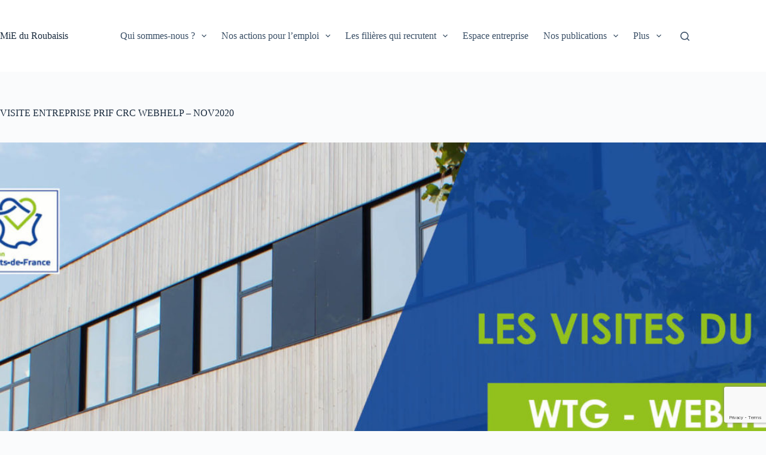

--- FILE ---
content_type: text/html; charset=UTF-8
request_url: https://www.mie-roubaix.fr/agenda/21-octobre-visitez-lentreprise-wtg-webhelp/visite-entreprise-prif-crc-webhelp-nov2020-3/
body_size: 21361
content:
<!doctype html>
<html lang="fr-FR">
<head>
	
	<meta charset="UTF-8">
	<meta name="viewport" content="width=device-width, initial-scale=1, maximum-scale=5, viewport-fit=cover">
	<link rel="profile" href="https://gmpg.org/xfn/11">

	<meta name='robots' content='index, follow, max-image-preview:large, max-snippet:-1, max-video-preview:-1' />
	<style>img:is([sizes="auto" i], [sizes^="auto," i]) { contain-intrinsic-size: 3000px 1500px }</style>
	
	<!-- This site is optimized with the Yoast SEO plugin v26.7 - https://yoast.com/wordpress/plugins/seo/ -->
	<title>VISITE ENTREPRISE PRIF CRC WEBHELP - NOV2020</title>
	<link rel="canonical" href="https://www.mie-roubaix.fr/agenda/21-octobre-visitez-lentreprise-wtg-webhelp/visite-entreprise-prif-crc-webhelp-nov2020-3/" />
	<meta property="og:locale" content="fr_FR" />
	<meta property="og:type" content="article" />
	<meta property="og:title" content="VISITE ENTREPRISE PRIF CRC WEBHELP - NOV2020" />
	<meta property="og:url" content="https://www.mie-roubaix.fr/agenda/21-octobre-visitez-lentreprise-wtg-webhelp/visite-entreprise-prif-crc-webhelp-nov2020-3/" />
	<meta property="og:site_name" content="MiE du Roubaisis" />
	<meta property="article:publisher" content="https://www.facebook.com/mie.duroubaisis/" />
	<meta property="og:image" content="https://www.mie-roubaix.fr/agenda/21-octobre-visitez-lentreprise-wtg-webhelp/visite-entreprise-prif-crc-webhelp-nov2020-3" />
	<meta property="og:image:width" content="2222" />
	<meta property="og:image:height" content="1667" />
	<meta property="og:image:type" content="image/jpeg" />
	<meta name="twitter:card" content="summary_large_image" />
	<meta name="twitter:site" content="@MiE_Roubaisis" />
	<script type="application/ld+json" class="yoast-schema-graph">{"@context":"https://schema.org","@graph":[{"@type":"WebPage","@id":"https://www.mie-roubaix.fr/agenda/21-octobre-visitez-lentreprise-wtg-webhelp/visite-entreprise-prif-crc-webhelp-nov2020-3/","url":"https://www.mie-roubaix.fr/agenda/21-octobre-visitez-lentreprise-wtg-webhelp/visite-entreprise-prif-crc-webhelp-nov2020-3/","name":"VISITE ENTREPRISE PRIF CRC WEBHELP - NOV2020","isPartOf":{"@id":"https://www.mie-roubaix.fr/#website"},"primaryImageOfPage":{"@id":"https://www.mie-roubaix.fr/agenda/21-octobre-visitez-lentreprise-wtg-webhelp/visite-entreprise-prif-crc-webhelp-nov2020-3/#primaryimage"},"image":{"@id":"https://www.mie-roubaix.fr/agenda/21-octobre-visitez-lentreprise-wtg-webhelp/visite-entreprise-prif-crc-webhelp-nov2020-3/#primaryimage"},"thumbnailUrl":"https://www.mie-roubaix.fr/wp-content/uploads/2020/10/VISITE-ENTREPRISE-PRIF-CRC-WEBHELP-NOV2020-2.jpg","datePublished":"2020-10-13T13:33:41+00:00","breadcrumb":{"@id":"https://www.mie-roubaix.fr/agenda/21-octobre-visitez-lentreprise-wtg-webhelp/visite-entreprise-prif-crc-webhelp-nov2020-3/#breadcrumb"},"inLanguage":"fr-FR","potentialAction":[{"@type":"ReadAction","target":["https://www.mie-roubaix.fr/agenda/21-octobre-visitez-lentreprise-wtg-webhelp/visite-entreprise-prif-crc-webhelp-nov2020-3/"]}]},{"@type":"ImageObject","inLanguage":"fr-FR","@id":"https://www.mie-roubaix.fr/agenda/21-octobre-visitez-lentreprise-wtg-webhelp/visite-entreprise-prif-crc-webhelp-nov2020-3/#primaryimage","url":"https://www.mie-roubaix.fr/wp-content/uploads/2020/10/VISITE-ENTREPRISE-PRIF-CRC-WEBHELP-NOV2020-2.jpg","contentUrl":"https://www.mie-roubaix.fr/wp-content/uploads/2020/10/VISITE-ENTREPRISE-PRIF-CRC-WEBHELP-NOV2020-2.jpg","width":2222,"height":1667},{"@type":"BreadcrumbList","@id":"https://www.mie-roubaix.fr/agenda/21-octobre-visitez-lentreprise-wtg-webhelp/visite-entreprise-prif-crc-webhelp-nov2020-3/#breadcrumb","itemListElement":[{"@type":"ListItem","position":1,"name":"Accueil","item":"https://www.mie-roubaix.fr/"},{"@type":"ListItem","position":2,"name":"21 OCTOBRE &#8211; Visitez l&#8217;entreprise WTG &#8211; WEBHELP","item":"https://www.mie-roubaix.fr/agenda/21-octobre-visitez-lentreprise-wtg-webhelp/"},{"@type":"ListItem","position":3,"name":"VISITE ENTREPRISE PRIF CRC WEBHELP &#8211; NOV2020"}]},{"@type":"WebSite","@id":"https://www.mie-roubaix.fr/#website","url":"https://www.mie-roubaix.fr/","name":"MiE du Roubaisis","description":"Maison de l&#039;Initiative et de l&#039;Emploi du Roubaisis","publisher":{"@id":"https://www.mie-roubaix.fr/#organization"},"potentialAction":[{"@type":"SearchAction","target":{"@type":"EntryPoint","urlTemplate":"https://www.mie-roubaix.fr/?s={search_term_string}"},"query-input":{"@type":"PropertyValueSpecification","valueRequired":true,"valueName":"search_term_string"}}],"inLanguage":"fr-FR"},{"@type":"Organization","@id":"https://www.mie-roubaix.fr/#organization","name":"MiE du Roubaisis","url":"https://www.mie-roubaix.fr/","logo":{"@type":"ImageObject","inLanguage":"fr-FR","@id":"https://www.mie-roubaix.fr/#/schema/logo/image/","url":"https://www.mie-roubaix.fr/wp-content/uploads/2016/06/logo_mie_site.png","contentUrl":"https://www.mie-roubaix.fr/wp-content/uploads/2016/06/logo_mie_site.png","width":512,"height":512,"caption":"MiE du Roubaisis"},"image":{"@id":"https://www.mie-roubaix.fr/#/schema/logo/image/"},"sameAs":["https://www.facebook.com/mie.duroubaisis/","https://x.com/MiE_Roubaisis","https://www.youtube.com/channel/UCYBP581bG8MQK20r99F2yOA"]}]}</script>
	<!-- / Yoast SEO plugin. -->


<link rel='dns-prefetch' href='//www.googletagmanager.com' />
<link rel='dns-prefetch' href='//fonts.googleapis.com' />
<link rel="alternate" type="application/rss+xml" title="MiE du Roubaisis &raquo; Flux" href="https://www.mie-roubaix.fr/feed/" />
<link rel="alternate" type="application/rss+xml" title="MiE du Roubaisis &raquo; Flux des commentaires" href="https://www.mie-roubaix.fr/comments/feed/" />
<link rel="alternate" type="text/calendar" title="MiE du Roubaisis &raquo; iCal Feed" href="https://www.mie-roubaix.fr/agenda/?ical=1" />
<link rel='stylesheet' id='tribe-events-pro-mini-calendar-block-styles-css' href='https://www.mie-roubaix.fr/wp-content/plugins/events-calendar-pro/src/resources/css/tribe-events-pro-mini-calendar-block.min.css?ver=5.14.2.1' media='all' />
<link rel='stylesheet' id='wp-block-library-css' href='https://www.mie-roubaix.fr/wp-includes/css/dist/block-library/style.min.css?ver=c134e43762268078d68d9ab37a66eb2e' media='all' />
<link rel='stylesheet' id='wp-components-css' href='https://www.mie-roubaix.fr/wp-includes/css/dist/components/style.min.css?ver=c134e43762268078d68d9ab37a66eb2e' media='all' />
<link rel='stylesheet' id='wp-preferences-css' href='https://www.mie-roubaix.fr/wp-includes/css/dist/preferences/style.min.css?ver=c134e43762268078d68d9ab37a66eb2e' media='all' />
<link rel='stylesheet' id='wp-block-editor-css' href='https://www.mie-roubaix.fr/wp-includes/css/dist/block-editor/style.min.css?ver=c134e43762268078d68d9ab37a66eb2e' media='all' />
<link rel='stylesheet' id='wp-reusable-blocks-css' href='https://www.mie-roubaix.fr/wp-includes/css/dist/reusable-blocks/style.min.css?ver=c134e43762268078d68d9ab37a66eb2e' media='all' />
<link rel='stylesheet' id='wp-patterns-css' href='https://www.mie-roubaix.fr/wp-includes/css/dist/patterns/style.min.css?ver=c134e43762268078d68d9ab37a66eb2e' media='all' />
<link rel='stylesheet' id='wp-editor-css' href='https://www.mie-roubaix.fr/wp-includes/css/dist/editor/style.min.css?ver=c134e43762268078d68d9ab37a66eb2e' media='all' />
<link rel='stylesheet' id='sjb_shortcode_block-cgb-style-css-css' href='https://www.mie-roubaix.fr/wp-content/plugins/simple-job-board/sjb-block/dist/blocks.style.build.css' media='all' />
<style id='global-styles-inline-css'>
:root{--wp--preset--aspect-ratio--square: 1;--wp--preset--aspect-ratio--4-3: 4/3;--wp--preset--aspect-ratio--3-4: 3/4;--wp--preset--aspect-ratio--3-2: 3/2;--wp--preset--aspect-ratio--2-3: 2/3;--wp--preset--aspect-ratio--16-9: 16/9;--wp--preset--aspect-ratio--9-16: 9/16;--wp--preset--color--black: #000000;--wp--preset--color--cyan-bluish-gray: #abb8c3;--wp--preset--color--white: #ffffff;--wp--preset--color--pale-pink: #f78da7;--wp--preset--color--vivid-red: #cf2e2e;--wp--preset--color--luminous-vivid-orange: #ff6900;--wp--preset--color--luminous-vivid-amber: #fcb900;--wp--preset--color--light-green-cyan: #7bdcb5;--wp--preset--color--vivid-green-cyan: #00d084;--wp--preset--color--pale-cyan-blue: #8ed1fc;--wp--preset--color--vivid-cyan-blue: #0693e3;--wp--preset--color--vivid-purple: #9b51e0;--wp--preset--color--palette-color-1: var(--theme-palette-color-1, #2872fa);--wp--preset--color--palette-color-2: var(--theme-palette-color-2, #1559ed);--wp--preset--color--palette-color-3: var(--theme-palette-color-3, #3A4F66);--wp--preset--color--palette-color-4: var(--theme-palette-color-4, #192a3d);--wp--preset--color--palette-color-5: var(--theme-palette-color-5, #e1e8ed);--wp--preset--color--palette-color-6: var(--theme-palette-color-6, #f2f5f7);--wp--preset--color--palette-color-7: var(--theme-palette-color-7, #FAFBFC);--wp--preset--color--palette-color-8: var(--theme-palette-color-8, #ffffff);--wp--preset--gradient--vivid-cyan-blue-to-vivid-purple: linear-gradient(135deg,rgba(6,147,227,1) 0%,rgb(155,81,224) 100%);--wp--preset--gradient--light-green-cyan-to-vivid-green-cyan: linear-gradient(135deg,rgb(122,220,180) 0%,rgb(0,208,130) 100%);--wp--preset--gradient--luminous-vivid-amber-to-luminous-vivid-orange: linear-gradient(135deg,rgba(252,185,0,1) 0%,rgba(255,105,0,1) 100%);--wp--preset--gradient--luminous-vivid-orange-to-vivid-red: linear-gradient(135deg,rgba(255,105,0,1) 0%,rgb(207,46,46) 100%);--wp--preset--gradient--very-light-gray-to-cyan-bluish-gray: linear-gradient(135deg,rgb(238,238,238) 0%,rgb(169,184,195) 100%);--wp--preset--gradient--cool-to-warm-spectrum: linear-gradient(135deg,rgb(74,234,220) 0%,rgb(151,120,209) 20%,rgb(207,42,186) 40%,rgb(238,44,130) 60%,rgb(251,105,98) 80%,rgb(254,248,76) 100%);--wp--preset--gradient--blush-light-purple: linear-gradient(135deg,rgb(255,206,236) 0%,rgb(152,150,240) 100%);--wp--preset--gradient--blush-bordeaux: linear-gradient(135deg,rgb(254,205,165) 0%,rgb(254,45,45) 50%,rgb(107,0,62) 100%);--wp--preset--gradient--luminous-dusk: linear-gradient(135deg,rgb(255,203,112) 0%,rgb(199,81,192) 50%,rgb(65,88,208) 100%);--wp--preset--gradient--pale-ocean: linear-gradient(135deg,rgb(255,245,203) 0%,rgb(182,227,212) 50%,rgb(51,167,181) 100%);--wp--preset--gradient--electric-grass: linear-gradient(135deg,rgb(202,248,128) 0%,rgb(113,206,126) 100%);--wp--preset--gradient--midnight: linear-gradient(135deg,rgb(2,3,129) 0%,rgb(40,116,252) 100%);--wp--preset--gradient--juicy-peach: linear-gradient(to right, #ffecd2 0%, #fcb69f 100%);--wp--preset--gradient--young-passion: linear-gradient(to right, #ff8177 0%, #ff867a 0%, #ff8c7f 21%, #f99185 52%, #cf556c 78%, #b12a5b 100%);--wp--preset--gradient--true-sunset: linear-gradient(to right, #fa709a 0%, #fee140 100%);--wp--preset--gradient--morpheus-den: linear-gradient(to top, #30cfd0 0%, #330867 100%);--wp--preset--gradient--plum-plate: linear-gradient(135deg, #667eea 0%, #764ba2 100%);--wp--preset--gradient--aqua-splash: linear-gradient(15deg, #13547a 0%, #80d0c7 100%);--wp--preset--gradient--love-kiss: linear-gradient(to top, #ff0844 0%, #ffb199 100%);--wp--preset--gradient--new-retrowave: linear-gradient(to top, #3b41c5 0%, #a981bb 49%, #ffc8a9 100%);--wp--preset--gradient--plum-bath: linear-gradient(to top, #cc208e 0%, #6713d2 100%);--wp--preset--gradient--high-flight: linear-gradient(to right, #0acffe 0%, #495aff 100%);--wp--preset--gradient--teen-party: linear-gradient(-225deg, #FF057C 0%, #8D0B93 50%, #321575 100%);--wp--preset--gradient--fabled-sunset: linear-gradient(-225deg, #231557 0%, #44107A 29%, #FF1361 67%, #FFF800 100%);--wp--preset--gradient--arielle-smile: radial-gradient(circle 248px at center, #16d9e3 0%, #30c7ec 47%, #46aef7 100%);--wp--preset--gradient--itmeo-branding: linear-gradient(180deg, #2af598 0%, #009efd 100%);--wp--preset--gradient--deep-blue: linear-gradient(to right, #6a11cb 0%, #2575fc 100%);--wp--preset--gradient--strong-bliss: linear-gradient(to right, #f78ca0 0%, #f9748f 19%, #fd868c 60%, #fe9a8b 100%);--wp--preset--gradient--sweet-period: linear-gradient(to top, #3f51b1 0%, #5a55ae 13%, #7b5fac 25%, #8f6aae 38%, #a86aa4 50%, #cc6b8e 62%, #f18271 75%, #f3a469 87%, #f7c978 100%);--wp--preset--gradient--purple-division: linear-gradient(to top, #7028e4 0%, #e5b2ca 100%);--wp--preset--gradient--cold-evening: linear-gradient(to top, #0c3483 0%, #a2b6df 100%, #6b8cce 100%, #a2b6df 100%);--wp--preset--gradient--mountain-rock: linear-gradient(to right, #868f96 0%, #596164 100%);--wp--preset--gradient--desert-hump: linear-gradient(to top, #c79081 0%, #dfa579 100%);--wp--preset--gradient--ethernal-constance: linear-gradient(to top, #09203f 0%, #537895 100%);--wp--preset--gradient--happy-memories: linear-gradient(-60deg, #ff5858 0%, #f09819 100%);--wp--preset--gradient--grown-early: linear-gradient(to top, #0ba360 0%, #3cba92 100%);--wp--preset--gradient--morning-salad: linear-gradient(-225deg, #B7F8DB 0%, #50A7C2 100%);--wp--preset--gradient--night-call: linear-gradient(-225deg, #AC32E4 0%, #7918F2 48%, #4801FF 100%);--wp--preset--gradient--mind-crawl: linear-gradient(-225deg, #473B7B 0%, #3584A7 51%, #30D2BE 100%);--wp--preset--gradient--angel-care: linear-gradient(-225deg, #FFE29F 0%, #FFA99F 48%, #FF719A 100%);--wp--preset--gradient--juicy-cake: linear-gradient(to top, #e14fad 0%, #f9d423 100%);--wp--preset--gradient--rich-metal: linear-gradient(to right, #d7d2cc 0%, #304352 100%);--wp--preset--gradient--mole-hall: linear-gradient(-20deg, #616161 0%, #9bc5c3 100%);--wp--preset--gradient--cloudy-knoxville: linear-gradient(120deg, #fdfbfb 0%, #ebedee 100%);--wp--preset--gradient--soft-grass: linear-gradient(to top, #c1dfc4 0%, #deecdd 100%);--wp--preset--gradient--saint-petersburg: linear-gradient(135deg, #f5f7fa 0%, #c3cfe2 100%);--wp--preset--gradient--everlasting-sky: linear-gradient(135deg, #fdfcfb 0%, #e2d1c3 100%);--wp--preset--gradient--kind-steel: linear-gradient(-20deg, #e9defa 0%, #fbfcdb 100%);--wp--preset--gradient--over-sun: linear-gradient(60deg, #abecd6 0%, #fbed96 100%);--wp--preset--gradient--premium-white: linear-gradient(to top, #d5d4d0 0%, #d5d4d0 1%, #eeeeec 31%, #efeeec 75%, #e9e9e7 100%);--wp--preset--gradient--clean-mirror: linear-gradient(45deg, #93a5cf 0%, #e4efe9 100%);--wp--preset--gradient--wild-apple: linear-gradient(to top, #d299c2 0%, #fef9d7 100%);--wp--preset--gradient--snow-again: linear-gradient(to top, #e6e9f0 0%, #eef1f5 100%);--wp--preset--gradient--confident-cloud: linear-gradient(to top, #dad4ec 0%, #dad4ec 1%, #f3e7e9 100%);--wp--preset--gradient--glass-water: linear-gradient(to top, #dfe9f3 0%, white 100%);--wp--preset--gradient--perfect-white: linear-gradient(-225deg, #E3FDF5 0%, #FFE6FA 100%);--wp--preset--font-size--small: 13px;--wp--preset--font-size--medium: 20px;--wp--preset--font-size--large: clamp(22px, 1.375rem + ((1vw - 3.2px) * 0.625), 30px);--wp--preset--font-size--x-large: clamp(30px, 1.875rem + ((1vw - 3.2px) * 1.563), 50px);--wp--preset--font-size--xx-large: clamp(45px, 2.813rem + ((1vw - 3.2px) * 2.734), 80px);--wp--preset--spacing--20: 0.44rem;--wp--preset--spacing--30: 0.67rem;--wp--preset--spacing--40: 1rem;--wp--preset--spacing--50: 1.5rem;--wp--preset--spacing--60: 2.25rem;--wp--preset--spacing--70: 3.38rem;--wp--preset--spacing--80: 5.06rem;--wp--preset--shadow--natural: 6px 6px 9px rgba(0, 0, 0, 0.2);--wp--preset--shadow--deep: 12px 12px 50px rgba(0, 0, 0, 0.4);--wp--preset--shadow--sharp: 6px 6px 0px rgba(0, 0, 0, 0.2);--wp--preset--shadow--outlined: 6px 6px 0px -3px rgba(255, 255, 255, 1), 6px 6px rgba(0, 0, 0, 1);--wp--preset--shadow--crisp: 6px 6px 0px rgba(0, 0, 0, 1);}:root { --wp--style--global--content-size: var(--theme-block-max-width);--wp--style--global--wide-size: var(--theme-block-wide-max-width); }:where(body) { margin: 0; }.wp-site-blocks > .alignleft { float: left; margin-right: 2em; }.wp-site-blocks > .alignright { float: right; margin-left: 2em; }.wp-site-blocks > .aligncenter { justify-content: center; margin-left: auto; margin-right: auto; }:where(.wp-site-blocks) > * { margin-block-start: var(--theme-content-spacing); margin-block-end: 0; }:where(.wp-site-blocks) > :first-child { margin-block-start: 0; }:where(.wp-site-blocks) > :last-child { margin-block-end: 0; }:root { --wp--style--block-gap: var(--theme-content-spacing); }:root :where(.is-layout-flow) > :first-child{margin-block-start: 0;}:root :where(.is-layout-flow) > :last-child{margin-block-end: 0;}:root :where(.is-layout-flow) > *{margin-block-start: var(--theme-content-spacing);margin-block-end: 0;}:root :where(.is-layout-constrained) > :first-child{margin-block-start: 0;}:root :where(.is-layout-constrained) > :last-child{margin-block-end: 0;}:root :where(.is-layout-constrained) > *{margin-block-start: var(--theme-content-spacing);margin-block-end: 0;}:root :where(.is-layout-flex){gap: var(--theme-content-spacing);}:root :where(.is-layout-grid){gap: var(--theme-content-spacing);}.is-layout-flow > .alignleft{float: left;margin-inline-start: 0;margin-inline-end: 2em;}.is-layout-flow > .alignright{float: right;margin-inline-start: 2em;margin-inline-end: 0;}.is-layout-flow > .aligncenter{margin-left: auto !important;margin-right: auto !important;}.is-layout-constrained > .alignleft{float: left;margin-inline-start: 0;margin-inline-end: 2em;}.is-layout-constrained > .alignright{float: right;margin-inline-start: 2em;margin-inline-end: 0;}.is-layout-constrained > .aligncenter{margin-left: auto !important;margin-right: auto !important;}.is-layout-constrained > :where(:not(.alignleft):not(.alignright):not(.alignfull)){max-width: var(--wp--style--global--content-size);margin-left: auto !important;margin-right: auto !important;}.is-layout-constrained > .alignwide{max-width: var(--wp--style--global--wide-size);}body .is-layout-flex{display: flex;}.is-layout-flex{flex-wrap: wrap;align-items: center;}.is-layout-flex > :is(*, div){margin: 0;}body .is-layout-grid{display: grid;}.is-layout-grid > :is(*, div){margin: 0;}body{padding-top: 0px;padding-right: 0px;padding-bottom: 0px;padding-left: 0px;}.has-black-color{color: var(--wp--preset--color--black) !important;}.has-cyan-bluish-gray-color{color: var(--wp--preset--color--cyan-bluish-gray) !important;}.has-white-color{color: var(--wp--preset--color--white) !important;}.has-pale-pink-color{color: var(--wp--preset--color--pale-pink) !important;}.has-vivid-red-color{color: var(--wp--preset--color--vivid-red) !important;}.has-luminous-vivid-orange-color{color: var(--wp--preset--color--luminous-vivid-orange) !important;}.has-luminous-vivid-amber-color{color: var(--wp--preset--color--luminous-vivid-amber) !important;}.has-light-green-cyan-color{color: var(--wp--preset--color--light-green-cyan) !important;}.has-vivid-green-cyan-color{color: var(--wp--preset--color--vivid-green-cyan) !important;}.has-pale-cyan-blue-color{color: var(--wp--preset--color--pale-cyan-blue) !important;}.has-vivid-cyan-blue-color{color: var(--wp--preset--color--vivid-cyan-blue) !important;}.has-vivid-purple-color{color: var(--wp--preset--color--vivid-purple) !important;}.has-palette-color-1-color{color: var(--wp--preset--color--palette-color-1) !important;}.has-palette-color-2-color{color: var(--wp--preset--color--palette-color-2) !important;}.has-palette-color-3-color{color: var(--wp--preset--color--palette-color-3) !important;}.has-palette-color-4-color{color: var(--wp--preset--color--palette-color-4) !important;}.has-palette-color-5-color{color: var(--wp--preset--color--palette-color-5) !important;}.has-palette-color-6-color{color: var(--wp--preset--color--palette-color-6) !important;}.has-palette-color-7-color{color: var(--wp--preset--color--palette-color-7) !important;}.has-palette-color-8-color{color: var(--wp--preset--color--palette-color-8) !important;}.has-black-background-color{background-color: var(--wp--preset--color--black) !important;}.has-cyan-bluish-gray-background-color{background-color: var(--wp--preset--color--cyan-bluish-gray) !important;}.has-white-background-color{background-color: var(--wp--preset--color--white) !important;}.has-pale-pink-background-color{background-color: var(--wp--preset--color--pale-pink) !important;}.has-vivid-red-background-color{background-color: var(--wp--preset--color--vivid-red) !important;}.has-luminous-vivid-orange-background-color{background-color: var(--wp--preset--color--luminous-vivid-orange) !important;}.has-luminous-vivid-amber-background-color{background-color: var(--wp--preset--color--luminous-vivid-amber) !important;}.has-light-green-cyan-background-color{background-color: var(--wp--preset--color--light-green-cyan) !important;}.has-vivid-green-cyan-background-color{background-color: var(--wp--preset--color--vivid-green-cyan) !important;}.has-pale-cyan-blue-background-color{background-color: var(--wp--preset--color--pale-cyan-blue) !important;}.has-vivid-cyan-blue-background-color{background-color: var(--wp--preset--color--vivid-cyan-blue) !important;}.has-vivid-purple-background-color{background-color: var(--wp--preset--color--vivid-purple) !important;}.has-palette-color-1-background-color{background-color: var(--wp--preset--color--palette-color-1) !important;}.has-palette-color-2-background-color{background-color: var(--wp--preset--color--palette-color-2) !important;}.has-palette-color-3-background-color{background-color: var(--wp--preset--color--palette-color-3) !important;}.has-palette-color-4-background-color{background-color: var(--wp--preset--color--palette-color-4) !important;}.has-palette-color-5-background-color{background-color: var(--wp--preset--color--palette-color-5) !important;}.has-palette-color-6-background-color{background-color: var(--wp--preset--color--palette-color-6) !important;}.has-palette-color-7-background-color{background-color: var(--wp--preset--color--palette-color-7) !important;}.has-palette-color-8-background-color{background-color: var(--wp--preset--color--palette-color-8) !important;}.has-black-border-color{border-color: var(--wp--preset--color--black) !important;}.has-cyan-bluish-gray-border-color{border-color: var(--wp--preset--color--cyan-bluish-gray) !important;}.has-white-border-color{border-color: var(--wp--preset--color--white) !important;}.has-pale-pink-border-color{border-color: var(--wp--preset--color--pale-pink) !important;}.has-vivid-red-border-color{border-color: var(--wp--preset--color--vivid-red) !important;}.has-luminous-vivid-orange-border-color{border-color: var(--wp--preset--color--luminous-vivid-orange) !important;}.has-luminous-vivid-amber-border-color{border-color: var(--wp--preset--color--luminous-vivid-amber) !important;}.has-light-green-cyan-border-color{border-color: var(--wp--preset--color--light-green-cyan) !important;}.has-vivid-green-cyan-border-color{border-color: var(--wp--preset--color--vivid-green-cyan) !important;}.has-pale-cyan-blue-border-color{border-color: var(--wp--preset--color--pale-cyan-blue) !important;}.has-vivid-cyan-blue-border-color{border-color: var(--wp--preset--color--vivid-cyan-blue) !important;}.has-vivid-purple-border-color{border-color: var(--wp--preset--color--vivid-purple) !important;}.has-palette-color-1-border-color{border-color: var(--wp--preset--color--palette-color-1) !important;}.has-palette-color-2-border-color{border-color: var(--wp--preset--color--palette-color-2) !important;}.has-palette-color-3-border-color{border-color: var(--wp--preset--color--palette-color-3) !important;}.has-palette-color-4-border-color{border-color: var(--wp--preset--color--palette-color-4) !important;}.has-palette-color-5-border-color{border-color: var(--wp--preset--color--palette-color-5) !important;}.has-palette-color-6-border-color{border-color: var(--wp--preset--color--palette-color-6) !important;}.has-palette-color-7-border-color{border-color: var(--wp--preset--color--palette-color-7) !important;}.has-palette-color-8-border-color{border-color: var(--wp--preset--color--palette-color-8) !important;}.has-vivid-cyan-blue-to-vivid-purple-gradient-background{background: var(--wp--preset--gradient--vivid-cyan-blue-to-vivid-purple) !important;}.has-light-green-cyan-to-vivid-green-cyan-gradient-background{background: var(--wp--preset--gradient--light-green-cyan-to-vivid-green-cyan) !important;}.has-luminous-vivid-amber-to-luminous-vivid-orange-gradient-background{background: var(--wp--preset--gradient--luminous-vivid-amber-to-luminous-vivid-orange) !important;}.has-luminous-vivid-orange-to-vivid-red-gradient-background{background: var(--wp--preset--gradient--luminous-vivid-orange-to-vivid-red) !important;}.has-very-light-gray-to-cyan-bluish-gray-gradient-background{background: var(--wp--preset--gradient--very-light-gray-to-cyan-bluish-gray) !important;}.has-cool-to-warm-spectrum-gradient-background{background: var(--wp--preset--gradient--cool-to-warm-spectrum) !important;}.has-blush-light-purple-gradient-background{background: var(--wp--preset--gradient--blush-light-purple) !important;}.has-blush-bordeaux-gradient-background{background: var(--wp--preset--gradient--blush-bordeaux) !important;}.has-luminous-dusk-gradient-background{background: var(--wp--preset--gradient--luminous-dusk) !important;}.has-pale-ocean-gradient-background{background: var(--wp--preset--gradient--pale-ocean) !important;}.has-electric-grass-gradient-background{background: var(--wp--preset--gradient--electric-grass) !important;}.has-midnight-gradient-background{background: var(--wp--preset--gradient--midnight) !important;}.has-juicy-peach-gradient-background{background: var(--wp--preset--gradient--juicy-peach) !important;}.has-young-passion-gradient-background{background: var(--wp--preset--gradient--young-passion) !important;}.has-true-sunset-gradient-background{background: var(--wp--preset--gradient--true-sunset) !important;}.has-morpheus-den-gradient-background{background: var(--wp--preset--gradient--morpheus-den) !important;}.has-plum-plate-gradient-background{background: var(--wp--preset--gradient--plum-plate) !important;}.has-aqua-splash-gradient-background{background: var(--wp--preset--gradient--aqua-splash) !important;}.has-love-kiss-gradient-background{background: var(--wp--preset--gradient--love-kiss) !important;}.has-new-retrowave-gradient-background{background: var(--wp--preset--gradient--new-retrowave) !important;}.has-plum-bath-gradient-background{background: var(--wp--preset--gradient--plum-bath) !important;}.has-high-flight-gradient-background{background: var(--wp--preset--gradient--high-flight) !important;}.has-teen-party-gradient-background{background: var(--wp--preset--gradient--teen-party) !important;}.has-fabled-sunset-gradient-background{background: var(--wp--preset--gradient--fabled-sunset) !important;}.has-arielle-smile-gradient-background{background: var(--wp--preset--gradient--arielle-smile) !important;}.has-itmeo-branding-gradient-background{background: var(--wp--preset--gradient--itmeo-branding) !important;}.has-deep-blue-gradient-background{background: var(--wp--preset--gradient--deep-blue) !important;}.has-strong-bliss-gradient-background{background: var(--wp--preset--gradient--strong-bliss) !important;}.has-sweet-period-gradient-background{background: var(--wp--preset--gradient--sweet-period) !important;}.has-purple-division-gradient-background{background: var(--wp--preset--gradient--purple-division) !important;}.has-cold-evening-gradient-background{background: var(--wp--preset--gradient--cold-evening) !important;}.has-mountain-rock-gradient-background{background: var(--wp--preset--gradient--mountain-rock) !important;}.has-desert-hump-gradient-background{background: var(--wp--preset--gradient--desert-hump) !important;}.has-ethernal-constance-gradient-background{background: var(--wp--preset--gradient--ethernal-constance) !important;}.has-happy-memories-gradient-background{background: var(--wp--preset--gradient--happy-memories) !important;}.has-grown-early-gradient-background{background: var(--wp--preset--gradient--grown-early) !important;}.has-morning-salad-gradient-background{background: var(--wp--preset--gradient--morning-salad) !important;}.has-night-call-gradient-background{background: var(--wp--preset--gradient--night-call) !important;}.has-mind-crawl-gradient-background{background: var(--wp--preset--gradient--mind-crawl) !important;}.has-angel-care-gradient-background{background: var(--wp--preset--gradient--angel-care) !important;}.has-juicy-cake-gradient-background{background: var(--wp--preset--gradient--juicy-cake) !important;}.has-rich-metal-gradient-background{background: var(--wp--preset--gradient--rich-metal) !important;}.has-mole-hall-gradient-background{background: var(--wp--preset--gradient--mole-hall) !important;}.has-cloudy-knoxville-gradient-background{background: var(--wp--preset--gradient--cloudy-knoxville) !important;}.has-soft-grass-gradient-background{background: var(--wp--preset--gradient--soft-grass) !important;}.has-saint-petersburg-gradient-background{background: var(--wp--preset--gradient--saint-petersburg) !important;}.has-everlasting-sky-gradient-background{background: var(--wp--preset--gradient--everlasting-sky) !important;}.has-kind-steel-gradient-background{background: var(--wp--preset--gradient--kind-steel) !important;}.has-over-sun-gradient-background{background: var(--wp--preset--gradient--over-sun) !important;}.has-premium-white-gradient-background{background: var(--wp--preset--gradient--premium-white) !important;}.has-clean-mirror-gradient-background{background: var(--wp--preset--gradient--clean-mirror) !important;}.has-wild-apple-gradient-background{background: var(--wp--preset--gradient--wild-apple) !important;}.has-snow-again-gradient-background{background: var(--wp--preset--gradient--snow-again) !important;}.has-confident-cloud-gradient-background{background: var(--wp--preset--gradient--confident-cloud) !important;}.has-glass-water-gradient-background{background: var(--wp--preset--gradient--glass-water) !important;}.has-perfect-white-gradient-background{background: var(--wp--preset--gradient--perfect-white) !important;}.has-small-font-size{font-size: var(--wp--preset--font-size--small) !important;}.has-medium-font-size{font-size: var(--wp--preset--font-size--medium) !important;}.has-large-font-size{font-size: var(--wp--preset--font-size--large) !important;}.has-x-large-font-size{font-size: var(--wp--preset--font-size--x-large) !important;}.has-xx-large-font-size{font-size: var(--wp--preset--font-size--xx-large) !important;}
:root :where(.wp-block-pullquote){font-size: clamp(0.984em, 0.984rem + ((1vw - 0.2em) * 0.645), 1.5em);line-height: 1.6;}
</style>
<link rel='stylesheet' id='contact-form-7-css' href='https://www.mie-roubaix.fr/wp-content/plugins/contact-form-7/includes/css/styles.css?ver=6.1.4' media='all' />
<link rel='stylesheet' id='events-manager-css' href='https://www.mie-roubaix.fr/wp-content/plugins/events-manager/includes/css/events-manager.min.css?ver=6.6.3' media='all' />
<link rel='stylesheet' id='rs-plugin-settings-css' href='https://www.mie-roubaix.fr/wp-content/plugins/revslider/public/assets/css/rs6.css?ver=6.4.3' media='all' />
<style id='rs-plugin-settings-inline-css'>
#rs-demo-id {}
</style>
<link rel='stylesheet' id='simple-job-board-google-fonts-css' href='https://fonts.googleapis.com/css?family=Roboto%3A100%2C100i%2C300%2C300i%2C400%2C400i%2C500%2C500i%2C700%2C700i%2C900%2C900i&#038;ver=2.14.1' media='all' />
<link rel='stylesheet' id='sjb-fontawesome-css' href='https://www.mie-roubaix.fr/wp-content/plugins/simple-job-board/includes/css/font-awesome.min.css?ver=5.15.4' media='all' />
<link rel='stylesheet' id='simple-job-board-jquery-ui-css' href='https://www.mie-roubaix.fr/wp-content/plugins/simple-job-board/public/css/jquery-ui.css?ver=1.12.1' media='all' />
<link rel='stylesheet' id='simple-job-board-frontend-css' href='https://www.mie-roubaix.fr/wp-content/plugins/simple-job-board/public/css/simple-job-board-public.css?ver=3.0.0' media='all' />
<link rel='stylesheet' id='ct-main-styles-css' href='https://www.mie-roubaix.fr/wp-content/themes/blocksy/static/bundle/main.min.css?ver=2.0.98' media='all' />
<link rel='stylesheet' id='ct-page-title-styles-css' href='https://www.mie-roubaix.fr/wp-content/themes/blocksy/static/bundle/page-title.min.css?ver=2.0.98' media='all' />
<link rel='stylesheet' id='ct-tribe-events-styles-css' href='https://www.mie-roubaix.fr/wp-content/themes/blocksy/static/bundle/tribe-events.min.css?ver=2.0.98' media='all' />
<link rel='stylesheet' id='ct-cf-7-styles-css' href='https://www.mie-roubaix.fr/wp-content/themes/blocksy/static/bundle/cf-7.min.css?ver=2.0.98' media='all' />
<link rel='stylesheet' id='bsf-Defaults-css' href='https://www.mie-roubaix.fr/wp-content/uploads/smile_fonts/Defaults/Defaults.css?ver=3.20.1' media='all' />
<style id='teccc-nofile-stylesheet-inline-css'>

.teccc-legend a, .tribe-events-calendar a, #tribe-events-content .tribe-events-tooltip h4
{
	font-weight: Bold;
}

.tribe-events-list .vevent.hentry h2 {
	padding-left: 5px;
}


@media only screen and (max-width: 768px) {
	.tribe-events-calendar td .hentry,
	.tribe-events-calendar td .type-tribe_events {
		display: block;
	}

	h3.entry-title.summary,
	h3.tribe-events-month-event-title,
	.tribe-events-calendar .tribe-events-has-events:after {
		display: none;
	}

	.tribe-events-calendar .mobile-trigger .tribe-events-tooltip {
		display: none !important;
	}
}

.tribe-grid-body div[id*="tribe-events-event-"][class*="tribe-events-category-"].tribe-events-week-hourly-single
{ border-right: 1px solid #000; }

.tribe-events .tribe-events-calendar-month__multiday-event-bar,
.tribe-events .tribe-events-calendar-month__multiday-event-bar-inner,
.tribe-events-calendar-month__multiday-event-wrapper
{ background-color: #F7F6F6; }

.tribe-events-pro .tribe-events-pro-week-grid__multiday-event-bar,
.tribe-events-pro .tribe-events-pro-week-grid__multiday-event-wrapper
{ background-color: #F7F6F6 !important; }

.tribe-events-calendar-month__multiday-event-wrapper.tribe-events-calendar-month__multiday-event--empty
{ background-color: transparent !important; }

.tribe-events-pro-week-grid__multiday-event-wrapper.tribe-events-pro-week-grid__multiday-event--empty
{ background-color: transparent !important; }

.tribe-common--breakpoint-medium.tribe-events .tribe-events-calendar-list__event-datetime-featured-text,
.tribe-events-calendar-month-mobile-events__mobile-event-datetime-featured-text,
.tribe-events-calendar-day__event-datetime-featured-text,
.tribe-common-c-svgicon--featured
{ color: transparent !important; }

.tribe-events-calendar-list__event-date-tag-datetime:after, 
.tribe-events-widget-events-list__event-date-tag-datetime:after, 
.tribe-events .tribe-events-calendar-day__event--featured:after,
.tribe-events .tribe-events-calendar-month__calendar-event--featured:before
{ background-color: transparent !important; }

.tribe-events-pro .tribe-events-pro-photo__event-datetime-featured-text,
.tribe-events-pro .tribe-events-pro-map__event-datetime-featured-text
{ color: transparent !important; }

.tribe-events-pro .tribe-events-pro-week-grid__event--featured .tribe-events-pro-week-grid__event-link-inner:before
{ background-color: transparent !important; }


	
		.tribe-events-category-cybersecurite h2.tribe-events-list-event-title.entry-title a,
.tribe-events-category-cybersecurite h2.tribe-events-list-event-title a,
.tribe-events-category-cybersecurite h3.tribe-events-list-event-title a,
.tribe-event-featured .tribe-events-category-cybersecurite h3.tribe-events-list-event-title a,
.tribe-events-list .tribe-events-loop .tribe-event-featured.tribe-events-category-cybersecurite h3.tribe-events-list-event-title a,	.tribe-events-shortcode .tribe-events-month table .type-tribe_events.tribe-events-category-cybersecurite,		.tribe-events-list .tribe-events-loop .tribe-event-featured.tribe-events-category-cybersecurite h3.tribe-events-list-event-title a:hover,
#tribe-events-content table.tribe-events-calendar .type-tribe_events.tribe-events-category-cybersecurite.tribe-event-featured h3.tribe-events-month-event-title a:hover,	.tribe-events-category-cybersecurite .tribe-events-map-event-title a:link,
.tribe-events-category-cybersecurite .tribe-events-map-event-title a:visited,	#tribe-events-content div.tribe-events-category-cybersecurite.hentry.vevent h3.entry-title a,
.tribe-grid-body .tribe-events-category-cybersecurite a,
.tribe-grid-body .type-tribe_events.tribe-events-category-cybersecurite a,
.tribe-grid-allday .tribe-events-category-cybersecurite a,	.tribe-events-adv-list-widget .tribe-events-category-cybersecurite h2 a:link,
.tribe-events-adv-list-widget .tribe-events-category-cybersecurite h2 a:visited,
.tribe-mini-calendar-list-wrapper .tribe-events-category-cybersecurite h2 a:link,
.tribe-mini-calendar-list-wrapper .tribe-events-category-cybersecurite h2 a:visited,
.tribe-events-category-cybersecurite.tribe-event-featured .tribe-mini-calendar-event .tribe-events-title a,
.tribe-venue-widget-list li.tribe-events-category-cybersecurite h4 a:link,
.tribe-venue-widget-list li.tribe-events-category-cybersecurite h4 a:visited,	.teccc-legend li.tribe_events_cat-cybersecurite a,
.tribe-common article.tribe_events_cat-cybersecurite h3 a,
.tribe-common article.tribe_events_cat-cybersecurite h3 a:link,
.tribe-common article.tribe_events_cat-cybersecurite h3 a:visited,
article.tribe-events-calendar-month__multiday-event.tribe_events_cat-cybersecurite h3,	#tribe-events-content table.tribe-events-calendar .tribe-event-featured.tribe-events-category-cybersecurite .tribe-events-month-event-title a,
.teccc-legend li.tribe-events-category-cybersecurite a,
.tribe-events-calendar .tribe-events-category-cybersecurite a,
#tribe-events-content .teccc-legend li.tribe-events-category-cybersecurite a,
#tribe-events-content .tribe-events-calendar .tribe-events-category-cybersecurite a,
.type-tribe_events.tribe-events-category-cybersecurite h2 a,
.tribe-events-category-cybersecurite > div.hentry.vevent > h3.entry-title a,
.tribe-events-mobile.tribe-events-category-cybersecurite h4 a
{
			color: ;
		text-decoration: none;
}

		.tribe-events-category-cybersecurite h3.tribe-events-list-event-title,		.tribe-events-shortcode .tribe-events-month table .type-tribe_events.tribe-events-category-cybersecurite,	.tribe-events-category-cybersecurite .tribe-events-map-event-title a:link,
.tribe-events-category-cybersecurite .tribe-events-map-event-title a:visited,
article.tribe-events-pro-map__event-card.tribe_events_cat-cybersecurite h3,
article.tribe-events-pro-photo__event.tribe_events_cat-cybersecurite h3,	.tribe-grid-body .tribe-events-week-hourly-single:hover.tribe-events-category-cybersecurite,
.tribe-grid-body .tribe-events-week-hourly-single.tribe-events-category-cybersecurite,
.tribe-grid-allday .tribe-events-week-allday-single.tribe-events-category-cybersecurite,
article.tribe-events-pro-week-grid__event.tribe_events_cat-cybersecurite h3,
article.tribe-events-pro-week-mobile-events__event.tribe_events_cat-cybersecurite h3,
article.tribe-events-pro-week-grid__multiday-event.tribe_events_cat-cybersecurite h3,
article.tribe-events-pro-week-grid__multiday-event.tribe_events_cat-cybersecurite .tribe-events-pro-week-grid__multiday-event-bar-inner h3,
article.tribe-events-pro-week-grid__multiday-event.tribe_events_cat-cybersecurite .tribe-events-pro-week-grid__multiday-event-bar-inner,	.tribe-common article.tribe_events_cat-cybersecurite h3.tribe-events-pro-summary__event-title,	.tribe-mini-calendar td.tribe-events-has-events.tribe-events-category-cybersecurite,
.tribe-events-adv-list-widget .tribe-events-category-cybersecurite h2,
.tribe-venue-widget-list li.tribe-events-category-cybersecurite h4,	.teccc-legend li.tribe_events_cat-cybersecurite,
article.tribe_events_cat-cybersecurite header.tribe-events-widget-events-list__event-header h3,
article.tribe-events-calendar-month__calendar-event.tribe_events_cat-cybersecurite h3,
article.tribe-events-calendar-month__multiday-event.tribe_events_cat-cybersecurite .tribe-events-calendar-month__multiday-event-bar-inner,
article.tribe-events-calendar-month-mobile-events__mobile-event.tribe_events_cat-cybersecurite h3,
article.tribe-events-calendar-day__event.tribe_events_cat-cybersecurite h3,
article.tribe-events-calendar-list__event.tribe_events_cat-cybersecurite h3,
article.tribe-events-calendar-latest-past__event.tribe_events_cat-cybersecurite h3,	.events-archive.events-gridview #tribe-events-content table .type-tribe_events.tribe-events-category-cybersecurite,
.teccc-legend li.tribe-events-category-cybersecurite,
.tribe-events-calendar .tribe-events-category-cybersecurite,
.type-tribe_events.tribe-events-category-cybersecurite h2,
.tribe-events-category-cybersecurite > div.hentry.vevent > h3.entry-title,
.tribe-events-mobile.tribe-events-category-cybersecurite h4
{
				border-right: 5px solid transparent;
			color: ;
		line-height: 1.4em;
	padding-left: 5px;
	padding-bottom: 2px;
}

	.tribe-events-calendar .tribe-event-featured.tribe-events-category-cybersecurite,
#tribe-events-content table.tribe-events-calendar .type-tribe_events.tribe-event-featured.tribe-events-category-cybersecurite,
.tribe-grid-body div[id*='tribe-events-event-'][class*='tribe-events-category-'].tribe-events-week-hourly-single.tribe-event-featured
{ border-right: 5px solid transparent }

	
	article.tribe-events-pro-week-grid__multiday-event.tribe_events_cat-cybersecurite h3
{ border-left: 0px solid transparent !important; }

	.tribe-events-category-cybersecurite .tribe-events-map-event-title a:link,
.tribe-events-category-cybersecurite .tribe-events-map-event-title a:visited,	.tribe-events-adv-list-widget .tribe-events-category-cybersecurite h2 a:link,
.tribe-events-adv-list-widget .tribe-events-category-cybersecurite h2 a:visited,
.tribe-mini-calendar-list-wrapper .tribe-events-category-cybersecurite h2 a:link,
.tribe-mini-calendar-list-wrapper .tribe-events-category-cybersecurite h2 a:visited,
.tribe-events-category-cybersecurite.tribe-event-featured .tribe-mini-calendar-event .tribe-events-title a,
.tribe-venue-widget-list li.tribe-events-category-cybersecurite h4 a:link,
.tribe-venue-widget-list li.tribe-events-category-cybersecurite h4 a:visited,	.tribe-events-category-cybersecurite h2.tribe-events-list-event-title.entry-title a,
.tribe-events-category-cybersecurite h2.tribe-events-list-event-title a,
.tribe-events-category-cybersecurite h3.tribe-events-list-event-title a,
.tribe-event-featured .tribe-events-category-cybersecurite h3.tribe-events-list-event-title a,
.tribe-events-list .tribe-events-loop .tribe-event-featured.tribe-events-category-cybersecurite h3.tribe-events-list-event-title a
{
	width: auto;
	display: block;
}
	
		.tribe-events-category-numerique h2.tribe-events-list-event-title.entry-title a,
.tribe-events-category-numerique h2.tribe-events-list-event-title a,
.tribe-events-category-numerique h3.tribe-events-list-event-title a,
.tribe-event-featured .tribe-events-category-numerique h3.tribe-events-list-event-title a,
.tribe-events-list .tribe-events-loop .tribe-event-featured.tribe-events-category-numerique h3.tribe-events-list-event-title a,	.tribe-events-shortcode .tribe-events-month table .type-tribe_events.tribe-events-category-numerique,		.tribe-events-list .tribe-events-loop .tribe-event-featured.tribe-events-category-numerique h3.tribe-events-list-event-title a:hover,
#tribe-events-content table.tribe-events-calendar .type-tribe_events.tribe-events-category-numerique.tribe-event-featured h3.tribe-events-month-event-title a:hover,	.tribe-events-category-numerique .tribe-events-map-event-title a:link,
.tribe-events-category-numerique .tribe-events-map-event-title a:visited,	#tribe-events-content div.tribe-events-category-numerique.hentry.vevent h3.entry-title a,
.tribe-grid-body .tribe-events-category-numerique a,
.tribe-grid-body .type-tribe_events.tribe-events-category-numerique a,
.tribe-grid-allday .tribe-events-category-numerique a,	.tribe-events-adv-list-widget .tribe-events-category-numerique h2 a:link,
.tribe-events-adv-list-widget .tribe-events-category-numerique h2 a:visited,
.tribe-mini-calendar-list-wrapper .tribe-events-category-numerique h2 a:link,
.tribe-mini-calendar-list-wrapper .tribe-events-category-numerique h2 a:visited,
.tribe-events-category-numerique.tribe-event-featured .tribe-mini-calendar-event .tribe-events-title a,
.tribe-venue-widget-list li.tribe-events-category-numerique h4 a:link,
.tribe-venue-widget-list li.tribe-events-category-numerique h4 a:visited,	.teccc-legend li.tribe_events_cat-numerique a,
.tribe-common article.tribe_events_cat-numerique h3 a,
.tribe-common article.tribe_events_cat-numerique h3 a:link,
.tribe-common article.tribe_events_cat-numerique h3 a:visited,
article.tribe-events-calendar-month__multiday-event.tribe_events_cat-numerique h3,	#tribe-events-content table.tribe-events-calendar .tribe-event-featured.tribe-events-category-numerique .tribe-events-month-event-title a,
.teccc-legend li.tribe-events-category-numerique a,
.tribe-events-calendar .tribe-events-category-numerique a,
#tribe-events-content .teccc-legend li.tribe-events-category-numerique a,
#tribe-events-content .tribe-events-calendar .tribe-events-category-numerique a,
.type-tribe_events.tribe-events-category-numerique h2 a,
.tribe-events-category-numerique > div.hentry.vevent > h3.entry-title a,
.tribe-events-mobile.tribe-events-category-numerique h4 a
{
			color: ;
		text-decoration: none;
}

		.tribe-events-category-numerique h3.tribe-events-list-event-title,		.tribe-events-shortcode .tribe-events-month table .type-tribe_events.tribe-events-category-numerique,	.tribe-events-category-numerique .tribe-events-map-event-title a:link,
.tribe-events-category-numerique .tribe-events-map-event-title a:visited,
article.tribe-events-pro-map__event-card.tribe_events_cat-numerique h3,
article.tribe-events-pro-photo__event.tribe_events_cat-numerique h3,	.tribe-grid-body .tribe-events-week-hourly-single:hover.tribe-events-category-numerique,
.tribe-grid-body .tribe-events-week-hourly-single.tribe-events-category-numerique,
.tribe-grid-allday .tribe-events-week-allday-single.tribe-events-category-numerique,
article.tribe-events-pro-week-grid__event.tribe_events_cat-numerique h3,
article.tribe-events-pro-week-mobile-events__event.tribe_events_cat-numerique h3,
article.tribe-events-pro-week-grid__multiday-event.tribe_events_cat-numerique h3,
article.tribe-events-pro-week-grid__multiday-event.tribe_events_cat-numerique .tribe-events-pro-week-grid__multiday-event-bar-inner h3,
article.tribe-events-pro-week-grid__multiday-event.tribe_events_cat-numerique .tribe-events-pro-week-grid__multiday-event-bar-inner,	.tribe-common article.tribe_events_cat-numerique h3.tribe-events-pro-summary__event-title,	.tribe-mini-calendar td.tribe-events-has-events.tribe-events-category-numerique,
.tribe-events-adv-list-widget .tribe-events-category-numerique h2,
.tribe-venue-widget-list li.tribe-events-category-numerique h4,	.teccc-legend li.tribe_events_cat-numerique,
article.tribe_events_cat-numerique header.tribe-events-widget-events-list__event-header h3,
article.tribe-events-calendar-month__calendar-event.tribe_events_cat-numerique h3,
article.tribe-events-calendar-month__multiday-event.tribe_events_cat-numerique .tribe-events-calendar-month__multiday-event-bar-inner,
article.tribe-events-calendar-month-mobile-events__mobile-event.tribe_events_cat-numerique h3,
article.tribe-events-calendar-day__event.tribe_events_cat-numerique h3,
article.tribe-events-calendar-list__event.tribe_events_cat-numerique h3,
article.tribe-events-calendar-latest-past__event.tribe_events_cat-numerique h3,	.events-archive.events-gridview #tribe-events-content table .type-tribe_events.tribe-events-category-numerique,
.teccc-legend li.tribe-events-category-numerique,
.tribe-events-calendar .tribe-events-category-numerique,
.type-tribe_events.tribe-events-category-numerique h2,
.tribe-events-category-numerique > div.hentry.vevent > h3.entry-title,
.tribe-events-mobile.tribe-events-category-numerique h4
{
				border-right: 5px solid transparent;
			color: ;
		line-height: 1.4em;
	padding-left: 5px;
	padding-bottom: 2px;
}

	.tribe-events-calendar .tribe-event-featured.tribe-events-category-numerique,
#tribe-events-content table.tribe-events-calendar .type-tribe_events.tribe-event-featured.tribe-events-category-numerique,
.tribe-grid-body div[id*='tribe-events-event-'][class*='tribe-events-category-'].tribe-events-week-hourly-single.tribe-event-featured
{ border-right: 5px solid transparent }

	
	article.tribe-events-pro-week-grid__multiday-event.tribe_events_cat-numerique h3
{ border-left: 0px solid transparent !important; }

	.tribe-events-category-numerique .tribe-events-map-event-title a:link,
.tribe-events-category-numerique .tribe-events-map-event-title a:visited,	.tribe-events-adv-list-widget .tribe-events-category-numerique h2 a:link,
.tribe-events-adv-list-widget .tribe-events-category-numerique h2 a:visited,
.tribe-mini-calendar-list-wrapper .tribe-events-category-numerique h2 a:link,
.tribe-mini-calendar-list-wrapper .tribe-events-category-numerique h2 a:visited,
.tribe-events-category-numerique.tribe-event-featured .tribe-mini-calendar-event .tribe-events-title a,
.tribe-venue-widget-list li.tribe-events-category-numerique h4 a:link,
.tribe-venue-widget-list li.tribe-events-category-numerique h4 a:visited,	.tribe-events-category-numerique h2.tribe-events-list-event-title.entry-title a,
.tribe-events-category-numerique h2.tribe-events-list-event-title a,
.tribe-events-category-numerique h3.tribe-events-list-event-title a,
.tribe-event-featured .tribe-events-category-numerique h3.tribe-events-list-event-title a,
.tribe-events-list .tribe-events-loop .tribe-event-featured.tribe-events-category-numerique h3.tribe-events-list-event-title a
{
	width: auto;
	display: block;
}
	
		.tribe-events-category-slider h2.tribe-events-list-event-title.entry-title a,
.tribe-events-category-slider h2.tribe-events-list-event-title a,
.tribe-events-category-slider h3.tribe-events-list-event-title a,
.tribe-event-featured .tribe-events-category-slider h3.tribe-events-list-event-title a,
.tribe-events-list .tribe-events-loop .tribe-event-featured.tribe-events-category-slider h3.tribe-events-list-event-title a,	.tribe-events-shortcode .tribe-events-month table .type-tribe_events.tribe-events-category-slider,		.tribe-events-list .tribe-events-loop .tribe-event-featured.tribe-events-category-slider h3.tribe-events-list-event-title a:hover,
#tribe-events-content table.tribe-events-calendar .type-tribe_events.tribe-events-category-slider.tribe-event-featured h3.tribe-events-month-event-title a:hover,	.tribe-events-category-slider .tribe-events-map-event-title a:link,
.tribe-events-category-slider .tribe-events-map-event-title a:visited,	#tribe-events-content div.tribe-events-category-slider.hentry.vevent h3.entry-title a,
.tribe-grid-body .tribe-events-category-slider a,
.tribe-grid-body .type-tribe_events.tribe-events-category-slider a,
.tribe-grid-allday .tribe-events-category-slider a,	.tribe-events-adv-list-widget .tribe-events-category-slider h2 a:link,
.tribe-events-adv-list-widget .tribe-events-category-slider h2 a:visited,
.tribe-mini-calendar-list-wrapper .tribe-events-category-slider h2 a:link,
.tribe-mini-calendar-list-wrapper .tribe-events-category-slider h2 a:visited,
.tribe-events-category-slider.tribe-event-featured .tribe-mini-calendar-event .tribe-events-title a,
.tribe-venue-widget-list li.tribe-events-category-slider h4 a:link,
.tribe-venue-widget-list li.tribe-events-category-slider h4 a:visited,	.teccc-legend li.tribe_events_cat-slider a,
.tribe-common article.tribe_events_cat-slider h3 a,
.tribe-common article.tribe_events_cat-slider h3 a:link,
.tribe-common article.tribe_events_cat-slider h3 a:visited,
article.tribe-events-calendar-month__multiday-event.tribe_events_cat-slider h3,	#tribe-events-content table.tribe-events-calendar .tribe-event-featured.tribe-events-category-slider .tribe-events-month-event-title a,
.teccc-legend li.tribe-events-category-slider a,
.tribe-events-calendar .tribe-events-category-slider a,
#tribe-events-content .teccc-legend li.tribe-events-category-slider a,
#tribe-events-content .tribe-events-calendar .tribe-events-category-slider a,
.type-tribe_events.tribe-events-category-slider h2 a,
.tribe-events-category-slider > div.hentry.vevent > h3.entry-title a,
.tribe-events-mobile.tribe-events-category-slider h4 a
{
			color: ;
		text-decoration: none;
}

		.tribe-events-category-slider h3.tribe-events-list-event-title,		.tribe-events-shortcode .tribe-events-month table .type-tribe_events.tribe-events-category-slider,	.tribe-events-category-slider .tribe-events-map-event-title a:link,
.tribe-events-category-slider .tribe-events-map-event-title a:visited,
article.tribe-events-pro-map__event-card.tribe_events_cat-slider h3,
article.tribe-events-pro-photo__event.tribe_events_cat-slider h3,	.tribe-grid-body .tribe-events-week-hourly-single:hover.tribe-events-category-slider,
.tribe-grid-body .tribe-events-week-hourly-single.tribe-events-category-slider,
.tribe-grid-allday .tribe-events-week-allday-single.tribe-events-category-slider,
article.tribe-events-pro-week-grid__event.tribe_events_cat-slider h3,
article.tribe-events-pro-week-mobile-events__event.tribe_events_cat-slider h3,
article.tribe-events-pro-week-grid__multiday-event.tribe_events_cat-slider h3,
article.tribe-events-pro-week-grid__multiday-event.tribe_events_cat-slider .tribe-events-pro-week-grid__multiday-event-bar-inner h3,
article.tribe-events-pro-week-grid__multiday-event.tribe_events_cat-slider .tribe-events-pro-week-grid__multiday-event-bar-inner,	.tribe-common article.tribe_events_cat-slider h3.tribe-events-pro-summary__event-title,	.tribe-mini-calendar td.tribe-events-has-events.tribe-events-category-slider,
.tribe-events-adv-list-widget .tribe-events-category-slider h2,
.tribe-venue-widget-list li.tribe-events-category-slider h4,	.teccc-legend li.tribe_events_cat-slider,
article.tribe_events_cat-slider header.tribe-events-widget-events-list__event-header h3,
article.tribe-events-calendar-month__calendar-event.tribe_events_cat-slider h3,
article.tribe-events-calendar-month__multiday-event.tribe_events_cat-slider .tribe-events-calendar-month__multiday-event-bar-inner,
article.tribe-events-calendar-month-mobile-events__mobile-event.tribe_events_cat-slider h3,
article.tribe-events-calendar-day__event.tribe_events_cat-slider h3,
article.tribe-events-calendar-list__event.tribe_events_cat-slider h3,
article.tribe-events-calendar-latest-past__event.tribe_events_cat-slider h3,	.events-archive.events-gridview #tribe-events-content table .type-tribe_events.tribe-events-category-slider,
.teccc-legend li.tribe-events-category-slider,
.tribe-events-calendar .tribe-events-category-slider,
.type-tribe_events.tribe-events-category-slider h2,
.tribe-events-category-slider > div.hentry.vevent > h3.entry-title,
.tribe-events-mobile.tribe-events-category-slider h4
{
				border-right: 5px solid transparent;
			color: ;
		line-height: 1.4em;
	padding-left: 5px;
	padding-bottom: 2px;
}

	.tribe-events-calendar .tribe-event-featured.tribe-events-category-slider,
#tribe-events-content table.tribe-events-calendar .type-tribe_events.tribe-event-featured.tribe-events-category-slider,
.tribe-grid-body div[id*='tribe-events-event-'][class*='tribe-events-category-'].tribe-events-week-hourly-single.tribe-event-featured
{ border-right: 5px solid transparent }

	
	article.tribe-events-pro-week-grid__multiday-event.tribe_events_cat-slider h3
{ border-left: 0px solid transparent !important; }

	.tribe-events-category-slider .tribe-events-map-event-title a:link,
.tribe-events-category-slider .tribe-events-map-event-title a:visited,	.tribe-events-adv-list-widget .tribe-events-category-slider h2 a:link,
.tribe-events-adv-list-widget .tribe-events-category-slider h2 a:visited,
.tribe-mini-calendar-list-wrapper .tribe-events-category-slider h2 a:link,
.tribe-mini-calendar-list-wrapper .tribe-events-category-slider h2 a:visited,
.tribe-events-category-slider.tribe-event-featured .tribe-mini-calendar-event .tribe-events-title a,
.tribe-venue-widget-list li.tribe-events-category-slider h4 a:link,
.tribe-venue-widget-list li.tribe-events-category-slider h4 a:visited,	.tribe-events-category-slider h2.tribe-events-list-event-title.entry-title a,
.tribe-events-category-slider h2.tribe-events-list-event-title a,
.tribe-events-category-slider h3.tribe-events-list-event-title a,
.tribe-event-featured .tribe-events-category-slider h3.tribe-events-list-event-title a,
.tribe-events-list .tribe-events-loop .tribe-event-featured.tribe-events-category-slider h3.tribe-events-list-event-title a
{
	width: auto;
	display: block;
}
	
		.tribe-events-category-une h2.tribe-events-list-event-title.entry-title a,
.tribe-events-category-une h2.tribe-events-list-event-title a,
.tribe-events-category-une h3.tribe-events-list-event-title a,
.tribe-event-featured .tribe-events-category-une h3.tribe-events-list-event-title a,
.tribe-events-list .tribe-events-loop .tribe-event-featured.tribe-events-category-une h3.tribe-events-list-event-title a,	.tribe-events-shortcode .tribe-events-month table .type-tribe_events.tribe-events-category-une,		.tribe-events-list .tribe-events-loop .tribe-event-featured.tribe-events-category-une h3.tribe-events-list-event-title a:hover,
#tribe-events-content table.tribe-events-calendar .type-tribe_events.tribe-events-category-une.tribe-event-featured h3.tribe-events-month-event-title a:hover,	.tribe-events-category-une .tribe-events-map-event-title a:link,
.tribe-events-category-une .tribe-events-map-event-title a:visited,	#tribe-events-content div.tribe-events-category-une.hentry.vevent h3.entry-title a,
.tribe-grid-body .tribe-events-category-une a,
.tribe-grid-body .type-tribe_events.tribe-events-category-une a,
.tribe-grid-allday .tribe-events-category-une a,	.tribe-events-adv-list-widget .tribe-events-category-une h2 a:link,
.tribe-events-adv-list-widget .tribe-events-category-une h2 a:visited,
.tribe-mini-calendar-list-wrapper .tribe-events-category-une h2 a:link,
.tribe-mini-calendar-list-wrapper .tribe-events-category-une h2 a:visited,
.tribe-events-category-une.tribe-event-featured .tribe-mini-calendar-event .tribe-events-title a,
.tribe-venue-widget-list li.tribe-events-category-une h4 a:link,
.tribe-venue-widget-list li.tribe-events-category-une h4 a:visited,	.teccc-legend li.tribe_events_cat-une a,
.tribe-common article.tribe_events_cat-une h3 a,
.tribe-common article.tribe_events_cat-une h3 a:link,
.tribe-common article.tribe_events_cat-une h3 a:visited,
article.tribe-events-calendar-month__multiday-event.tribe_events_cat-une h3,	#tribe-events-content table.tribe-events-calendar .tribe-event-featured.tribe-events-category-une .tribe-events-month-event-title a,
.teccc-legend li.tribe-events-category-une a,
.tribe-events-calendar .tribe-events-category-une a,
#tribe-events-content .teccc-legend li.tribe-events-category-une a,
#tribe-events-content .tribe-events-calendar .tribe-events-category-une a,
.type-tribe_events.tribe-events-category-une h2 a,
.tribe-events-category-une > div.hentry.vevent > h3.entry-title a,
.tribe-events-mobile.tribe-events-category-une h4 a
{
		text-decoration: none;
}

		.tribe-events-category-une h3.tribe-events-list-event-title,		.tribe-events-shortcode .tribe-events-month table .type-tribe_events.tribe-events-category-une,	.tribe-events-category-une .tribe-events-map-event-title a:link,
.tribe-events-category-une .tribe-events-map-event-title a:visited,
article.tribe-events-pro-map__event-card.tribe_events_cat-une h3,
article.tribe-events-pro-photo__event.tribe_events_cat-une h3,	.tribe-grid-body .tribe-events-week-hourly-single:hover.tribe-events-category-une,
.tribe-grid-body .tribe-events-week-hourly-single.tribe-events-category-une,
.tribe-grid-allday .tribe-events-week-allday-single.tribe-events-category-une,
article.tribe-events-pro-week-grid__event.tribe_events_cat-une h3,
article.tribe-events-pro-week-mobile-events__event.tribe_events_cat-une h3,
article.tribe-events-pro-week-grid__multiday-event.tribe_events_cat-une h3,
article.tribe-events-pro-week-grid__multiday-event.tribe_events_cat-une .tribe-events-pro-week-grid__multiday-event-bar-inner h3,
article.tribe-events-pro-week-grid__multiday-event.tribe_events_cat-une .tribe-events-pro-week-grid__multiday-event-bar-inner,	.tribe-common article.tribe_events_cat-une h3.tribe-events-pro-summary__event-title,	.tribe-mini-calendar td.tribe-events-has-events.tribe-events-category-une,
.tribe-events-adv-list-widget .tribe-events-category-une h2,
.tribe-venue-widget-list li.tribe-events-category-une h4,	.teccc-legend li.tribe_events_cat-une,
article.tribe_events_cat-une header.tribe-events-widget-events-list__event-header h3,
article.tribe-events-calendar-month__calendar-event.tribe_events_cat-une h3,
article.tribe-events-calendar-month__multiday-event.tribe_events_cat-une .tribe-events-calendar-month__multiday-event-bar-inner,
article.tribe-events-calendar-month-mobile-events__mobile-event.tribe_events_cat-une h3,
article.tribe-events-calendar-day__event.tribe_events_cat-une h3,
article.tribe-events-calendar-list__event.tribe_events_cat-une h3,
article.tribe-events-calendar-latest-past__event.tribe_events_cat-une h3,	.events-archive.events-gridview #tribe-events-content table .type-tribe_events.tribe-events-category-une,
.teccc-legend li.tribe-events-category-une,
.tribe-events-calendar .tribe-events-category-une,
.type-tribe_events.tribe-events-category-une h2,
.tribe-events-category-une > div.hentry.vevent > h3.entry-title,
.tribe-events-mobile.tribe-events-category-une h4
{
			background-color: #CFCFCF;
				border-left: 5px solid #CFCFCF;
			border-right: 5px solid transparent;
		line-height: 1.4em;
	padding-left: 5px;
	padding-bottom: 2px;
}

	.tribe-events-calendar .tribe-event-featured.tribe-events-category-une,
#tribe-events-content table.tribe-events-calendar .type-tribe_events.tribe-event-featured.tribe-events-category-une,
.tribe-grid-body div[id*='tribe-events-event-'][class*='tribe-events-category-'].tribe-events-week-hourly-single.tribe-event-featured
{ border-right: 5px solid transparent }

	
	article.tribe-events-pro-week-grid__multiday-event.tribe_events_cat-une h3
{ border-left: 0px solid transparent !important; }

	.tribe-events-category-une .tribe-events-map-event-title a:link,
.tribe-events-category-une .tribe-events-map-event-title a:visited,	.tribe-events-adv-list-widget .tribe-events-category-une h2 a:link,
.tribe-events-adv-list-widget .tribe-events-category-une h2 a:visited,
.tribe-mini-calendar-list-wrapper .tribe-events-category-une h2 a:link,
.tribe-mini-calendar-list-wrapper .tribe-events-category-une h2 a:visited,
.tribe-events-category-une.tribe-event-featured .tribe-mini-calendar-event .tribe-events-title a,
.tribe-venue-widget-list li.tribe-events-category-une h4 a:link,
.tribe-venue-widget-list li.tribe-events-category-une h4 a:visited,	.tribe-events-category-une h2.tribe-events-list-event-title.entry-title a,
.tribe-events-category-une h2.tribe-events-list-event-title a,
.tribe-events-category-une h3.tribe-events-list-event-title a,
.tribe-event-featured .tribe-events-category-une h3.tribe-events-list-event-title a,
.tribe-events-list .tribe-events-loop .tribe-event-featured.tribe-events-category-une h3.tribe-events-list-event-title a
{
	width: auto;
	display: block;
}
	
		.tribe-events-category-mie h2.tribe-events-list-event-title.entry-title a,
.tribe-events-category-mie h2.tribe-events-list-event-title a,
.tribe-events-category-mie h3.tribe-events-list-event-title a,
.tribe-event-featured .tribe-events-category-mie h3.tribe-events-list-event-title a,
.tribe-events-list .tribe-events-loop .tribe-event-featured.tribe-events-category-mie h3.tribe-events-list-event-title a,	.tribe-events-shortcode .tribe-events-month table .type-tribe_events.tribe-events-category-mie,		.tribe-events-list .tribe-events-loop .tribe-event-featured.tribe-events-category-mie h3.tribe-events-list-event-title a:hover,
#tribe-events-content table.tribe-events-calendar .type-tribe_events.tribe-events-category-mie.tribe-event-featured h3.tribe-events-month-event-title a:hover,	.tribe-events-category-mie .tribe-events-map-event-title a:link,
.tribe-events-category-mie .tribe-events-map-event-title a:visited,	#tribe-events-content div.tribe-events-category-mie.hentry.vevent h3.entry-title a,
.tribe-grid-body .tribe-events-category-mie a,
.tribe-grid-body .type-tribe_events.tribe-events-category-mie a,
.tribe-grid-allday .tribe-events-category-mie a,	.tribe-events-adv-list-widget .tribe-events-category-mie h2 a:link,
.tribe-events-adv-list-widget .tribe-events-category-mie h2 a:visited,
.tribe-mini-calendar-list-wrapper .tribe-events-category-mie h2 a:link,
.tribe-mini-calendar-list-wrapper .tribe-events-category-mie h2 a:visited,
.tribe-events-category-mie.tribe-event-featured .tribe-mini-calendar-event .tribe-events-title a,
.tribe-venue-widget-list li.tribe-events-category-mie h4 a:link,
.tribe-venue-widget-list li.tribe-events-category-mie h4 a:visited,	.teccc-legend li.tribe_events_cat-mie a,
.tribe-common article.tribe_events_cat-mie h3 a,
.tribe-common article.tribe_events_cat-mie h3 a:link,
.tribe-common article.tribe_events_cat-mie h3 a:visited,
article.tribe-events-calendar-month__multiday-event.tribe_events_cat-mie h3,	#tribe-events-content table.tribe-events-calendar .tribe-event-featured.tribe-events-category-mie .tribe-events-month-event-title a,
.teccc-legend li.tribe-events-category-mie a,
.tribe-events-calendar .tribe-events-category-mie a,
#tribe-events-content .teccc-legend li.tribe-events-category-mie a,
#tribe-events-content .tribe-events-calendar .tribe-events-category-mie a,
.type-tribe_events.tribe-events-category-mie h2 a,
.tribe-events-category-mie > div.hentry.vevent > h3.entry-title a,
.tribe-events-mobile.tribe-events-category-mie h4 a
{
			color: #fff;
		text-decoration: none;
}

		.tribe-events-category-mie h3.tribe-events-list-event-title,		.tribe-events-shortcode .tribe-events-month table .type-tribe_events.tribe-events-category-mie,	.tribe-events-category-mie .tribe-events-map-event-title a:link,
.tribe-events-category-mie .tribe-events-map-event-title a:visited,
article.tribe-events-pro-map__event-card.tribe_events_cat-mie h3,
article.tribe-events-pro-photo__event.tribe_events_cat-mie h3,	.tribe-grid-body .tribe-events-week-hourly-single:hover.tribe-events-category-mie,
.tribe-grid-body .tribe-events-week-hourly-single.tribe-events-category-mie,
.tribe-grid-allday .tribe-events-week-allday-single.tribe-events-category-mie,
article.tribe-events-pro-week-grid__event.tribe_events_cat-mie h3,
article.tribe-events-pro-week-mobile-events__event.tribe_events_cat-mie h3,
article.tribe-events-pro-week-grid__multiday-event.tribe_events_cat-mie h3,
article.tribe-events-pro-week-grid__multiday-event.tribe_events_cat-mie .tribe-events-pro-week-grid__multiday-event-bar-inner h3,
article.tribe-events-pro-week-grid__multiday-event.tribe_events_cat-mie .tribe-events-pro-week-grid__multiday-event-bar-inner,	.tribe-common article.tribe_events_cat-mie h3.tribe-events-pro-summary__event-title,	.tribe-mini-calendar td.tribe-events-has-events.tribe-events-category-mie,
.tribe-events-adv-list-widget .tribe-events-category-mie h2,
.tribe-venue-widget-list li.tribe-events-category-mie h4,	.teccc-legend li.tribe_events_cat-mie,
article.tribe_events_cat-mie header.tribe-events-widget-events-list__event-header h3,
article.tribe-events-calendar-month__calendar-event.tribe_events_cat-mie h3,
article.tribe-events-calendar-month__multiday-event.tribe_events_cat-mie .tribe-events-calendar-month__multiday-event-bar-inner,
article.tribe-events-calendar-month-mobile-events__mobile-event.tribe_events_cat-mie h3,
article.tribe-events-calendar-day__event.tribe_events_cat-mie h3,
article.tribe-events-calendar-list__event.tribe_events_cat-mie h3,
article.tribe-events-calendar-latest-past__event.tribe_events_cat-mie h3,	.events-archive.events-gridview #tribe-events-content table .type-tribe_events.tribe-events-category-mie,
.teccc-legend li.tribe-events-category-mie,
.tribe-events-calendar .tribe-events-category-mie,
.type-tribe_events.tribe-events-category-mie h2,
.tribe-events-category-mie > div.hentry.vevent > h3.entry-title,
.tribe-events-mobile.tribe-events-category-mie h4
{
			background-color: #8ba8b7;
				border-left: 5px solid #cecece;
			border-right: 5px solid transparent;
			color: #fff;
		line-height: 1.4em;
	padding-left: 5px;
	padding-bottom: 2px;
}

	.tribe-events-calendar .tribe-event-featured.tribe-events-category-mie,
#tribe-events-content table.tribe-events-calendar .type-tribe_events.tribe-event-featured.tribe-events-category-mie,
.tribe-grid-body div[id*='tribe-events-event-'][class*='tribe-events-category-'].tribe-events-week-hourly-single.tribe-event-featured
{ border-right: 5px solid transparent }

	
	article.tribe-events-pro-week-grid__multiday-event.tribe_events_cat-mie h3
{ border-left: 0px solid transparent !important; }

	.tribe-events-category-mie .tribe-events-map-event-title a:link,
.tribe-events-category-mie .tribe-events-map-event-title a:visited,	.tribe-events-adv-list-widget .tribe-events-category-mie h2 a:link,
.tribe-events-adv-list-widget .tribe-events-category-mie h2 a:visited,
.tribe-mini-calendar-list-wrapper .tribe-events-category-mie h2 a:link,
.tribe-mini-calendar-list-wrapper .tribe-events-category-mie h2 a:visited,
.tribe-events-category-mie.tribe-event-featured .tribe-mini-calendar-event .tribe-events-title a,
.tribe-venue-widget-list li.tribe-events-category-mie h4 a:link,
.tribe-venue-widget-list li.tribe-events-category-mie h4 a:visited,	.tribe-events-category-mie h2.tribe-events-list-event-title.entry-title a,
.tribe-events-category-mie h2.tribe-events-list-event-title a,
.tribe-events-category-mie h3.tribe-events-list-event-title a,
.tribe-event-featured .tribe-events-category-mie h3.tribe-events-list-event-title a,
.tribe-events-list .tribe-events-loop .tribe-event-featured.tribe-events-category-mie h3.tribe-events-list-event-title a
{
	width: auto;
	display: block;
}
	
		.tribe-events-category-action-dun-partenaire h2.tribe-events-list-event-title.entry-title a,
.tribe-events-category-action-dun-partenaire h2.tribe-events-list-event-title a,
.tribe-events-category-action-dun-partenaire h3.tribe-events-list-event-title a,
.tribe-event-featured .tribe-events-category-action-dun-partenaire h3.tribe-events-list-event-title a,
.tribe-events-list .tribe-events-loop .tribe-event-featured.tribe-events-category-action-dun-partenaire h3.tribe-events-list-event-title a,	.tribe-events-shortcode .tribe-events-month table .type-tribe_events.tribe-events-category-action-dun-partenaire,		.tribe-events-list .tribe-events-loop .tribe-event-featured.tribe-events-category-action-dun-partenaire h3.tribe-events-list-event-title a:hover,
#tribe-events-content table.tribe-events-calendar .type-tribe_events.tribe-events-category-action-dun-partenaire.tribe-event-featured h3.tribe-events-month-event-title a:hover,	.tribe-events-category-action-dun-partenaire .tribe-events-map-event-title a:link,
.tribe-events-category-action-dun-partenaire .tribe-events-map-event-title a:visited,	#tribe-events-content div.tribe-events-category-action-dun-partenaire.hentry.vevent h3.entry-title a,
.tribe-grid-body .tribe-events-category-action-dun-partenaire a,
.tribe-grid-body .type-tribe_events.tribe-events-category-action-dun-partenaire a,
.tribe-grid-allday .tribe-events-category-action-dun-partenaire a,	.tribe-events-adv-list-widget .tribe-events-category-action-dun-partenaire h2 a:link,
.tribe-events-adv-list-widget .tribe-events-category-action-dun-partenaire h2 a:visited,
.tribe-mini-calendar-list-wrapper .tribe-events-category-action-dun-partenaire h2 a:link,
.tribe-mini-calendar-list-wrapper .tribe-events-category-action-dun-partenaire h2 a:visited,
.tribe-events-category-action-dun-partenaire.tribe-event-featured .tribe-mini-calendar-event .tribe-events-title a,
.tribe-venue-widget-list li.tribe-events-category-action-dun-partenaire h4 a:link,
.tribe-venue-widget-list li.tribe-events-category-action-dun-partenaire h4 a:visited,	.teccc-legend li.tribe_events_cat-action-dun-partenaire a,
.tribe-common article.tribe_events_cat-action-dun-partenaire h3 a,
.tribe-common article.tribe_events_cat-action-dun-partenaire h3 a:link,
.tribe-common article.tribe_events_cat-action-dun-partenaire h3 a:visited,
article.tribe-events-calendar-month__multiday-event.tribe_events_cat-action-dun-partenaire h3,	#tribe-events-content table.tribe-events-calendar .tribe-event-featured.tribe-events-category-action-dun-partenaire .tribe-events-month-event-title a,
.teccc-legend li.tribe-events-category-action-dun-partenaire a,
.tribe-events-calendar .tribe-events-category-action-dun-partenaire a,
#tribe-events-content .teccc-legend li.tribe-events-category-action-dun-partenaire a,
#tribe-events-content .tribe-events-calendar .tribe-events-category-action-dun-partenaire a,
.type-tribe_events.tribe-events-category-action-dun-partenaire h2 a,
.tribe-events-category-action-dun-partenaire > div.hentry.vevent > h3.entry-title a,
.tribe-events-mobile.tribe-events-category-action-dun-partenaire h4 a
{
			color: ;
		text-decoration: none;
}

		.tribe-events-category-action-dun-partenaire h3.tribe-events-list-event-title,		.tribe-events-shortcode .tribe-events-month table .type-tribe_events.tribe-events-category-action-dun-partenaire,	.tribe-events-category-action-dun-partenaire .tribe-events-map-event-title a:link,
.tribe-events-category-action-dun-partenaire .tribe-events-map-event-title a:visited,
article.tribe-events-pro-map__event-card.tribe_events_cat-action-dun-partenaire h3,
article.tribe-events-pro-photo__event.tribe_events_cat-action-dun-partenaire h3,	.tribe-grid-body .tribe-events-week-hourly-single:hover.tribe-events-category-action-dun-partenaire,
.tribe-grid-body .tribe-events-week-hourly-single.tribe-events-category-action-dun-partenaire,
.tribe-grid-allday .tribe-events-week-allday-single.tribe-events-category-action-dun-partenaire,
article.tribe-events-pro-week-grid__event.tribe_events_cat-action-dun-partenaire h3,
article.tribe-events-pro-week-mobile-events__event.tribe_events_cat-action-dun-partenaire h3,
article.tribe-events-pro-week-grid__multiday-event.tribe_events_cat-action-dun-partenaire h3,
article.tribe-events-pro-week-grid__multiday-event.tribe_events_cat-action-dun-partenaire .tribe-events-pro-week-grid__multiday-event-bar-inner h3,
article.tribe-events-pro-week-grid__multiday-event.tribe_events_cat-action-dun-partenaire .tribe-events-pro-week-grid__multiday-event-bar-inner,	.tribe-common article.tribe_events_cat-action-dun-partenaire h3.tribe-events-pro-summary__event-title,	.tribe-mini-calendar td.tribe-events-has-events.tribe-events-category-action-dun-partenaire,
.tribe-events-adv-list-widget .tribe-events-category-action-dun-partenaire h2,
.tribe-venue-widget-list li.tribe-events-category-action-dun-partenaire h4,	.teccc-legend li.tribe_events_cat-action-dun-partenaire,
article.tribe_events_cat-action-dun-partenaire header.tribe-events-widget-events-list__event-header h3,
article.tribe-events-calendar-month__calendar-event.tribe_events_cat-action-dun-partenaire h3,
article.tribe-events-calendar-month__multiday-event.tribe_events_cat-action-dun-partenaire .tribe-events-calendar-month__multiday-event-bar-inner,
article.tribe-events-calendar-month-mobile-events__mobile-event.tribe_events_cat-action-dun-partenaire h3,
article.tribe-events-calendar-day__event.tribe_events_cat-action-dun-partenaire h3,
article.tribe-events-calendar-list__event.tribe_events_cat-action-dun-partenaire h3,
article.tribe-events-calendar-latest-past__event.tribe_events_cat-action-dun-partenaire h3,	.events-archive.events-gridview #tribe-events-content table .type-tribe_events.tribe-events-category-action-dun-partenaire,
.teccc-legend li.tribe-events-category-action-dun-partenaire,
.tribe-events-calendar .tribe-events-category-action-dun-partenaire,
.type-tribe_events.tribe-events-category-action-dun-partenaire h2,
.tribe-events-category-action-dun-partenaire > div.hentry.vevent > h3.entry-title,
.tribe-events-mobile.tribe-events-category-action-dun-partenaire h4
{
				border-right: 5px solid transparent;
			color: ;
		line-height: 1.4em;
	padding-left: 5px;
	padding-bottom: 2px;
}

	.tribe-events-calendar .tribe-event-featured.tribe-events-category-action-dun-partenaire,
#tribe-events-content table.tribe-events-calendar .type-tribe_events.tribe-event-featured.tribe-events-category-action-dun-partenaire,
.tribe-grid-body div[id*='tribe-events-event-'][class*='tribe-events-category-'].tribe-events-week-hourly-single.tribe-event-featured
{ border-right: 5px solid transparent }

	
	article.tribe-events-pro-week-grid__multiday-event.tribe_events_cat-action-dun-partenaire h3
{ border-left: 0px solid transparent !important; }

	.tribe-events-category-action-dun-partenaire .tribe-events-map-event-title a:link,
.tribe-events-category-action-dun-partenaire .tribe-events-map-event-title a:visited,	.tribe-events-adv-list-widget .tribe-events-category-action-dun-partenaire h2 a:link,
.tribe-events-adv-list-widget .tribe-events-category-action-dun-partenaire h2 a:visited,
.tribe-mini-calendar-list-wrapper .tribe-events-category-action-dun-partenaire h2 a:link,
.tribe-mini-calendar-list-wrapper .tribe-events-category-action-dun-partenaire h2 a:visited,
.tribe-events-category-action-dun-partenaire.tribe-event-featured .tribe-mini-calendar-event .tribe-events-title a,
.tribe-venue-widget-list li.tribe-events-category-action-dun-partenaire h4 a:link,
.tribe-venue-widget-list li.tribe-events-category-action-dun-partenaire h4 a:visited,	.tribe-events-category-action-dun-partenaire h2.tribe-events-list-event-title.entry-title a,
.tribe-events-category-action-dun-partenaire h2.tribe-events-list-event-title a,
.tribe-events-category-action-dun-partenaire h3.tribe-events-list-event-title a,
.tribe-event-featured .tribe-events-category-action-dun-partenaire h3.tribe-events-list-event-title a,
.tribe-events-list .tribe-events-loop .tribe-event-featured.tribe-events-category-action-dun-partenaire h3.tribe-events-list-event-title a
{
	width: auto;
	display: block;
}
	
		.tribe-events-category-ateliers-rh h2.tribe-events-list-event-title.entry-title a,
.tribe-events-category-ateliers-rh h2.tribe-events-list-event-title a,
.tribe-events-category-ateliers-rh h3.tribe-events-list-event-title a,
.tribe-event-featured .tribe-events-category-ateliers-rh h3.tribe-events-list-event-title a,
.tribe-events-list .tribe-events-loop .tribe-event-featured.tribe-events-category-ateliers-rh h3.tribe-events-list-event-title a,	.tribe-events-shortcode .tribe-events-month table .type-tribe_events.tribe-events-category-ateliers-rh,		.tribe-events-list .tribe-events-loop .tribe-event-featured.tribe-events-category-ateliers-rh h3.tribe-events-list-event-title a:hover,
#tribe-events-content table.tribe-events-calendar .type-tribe_events.tribe-events-category-ateliers-rh.tribe-event-featured h3.tribe-events-month-event-title a:hover,	.tribe-events-category-ateliers-rh .tribe-events-map-event-title a:link,
.tribe-events-category-ateliers-rh .tribe-events-map-event-title a:visited,	#tribe-events-content div.tribe-events-category-ateliers-rh.hentry.vevent h3.entry-title a,
.tribe-grid-body .tribe-events-category-ateliers-rh a,
.tribe-grid-body .type-tribe_events.tribe-events-category-ateliers-rh a,
.tribe-grid-allday .tribe-events-category-ateliers-rh a,	.tribe-events-adv-list-widget .tribe-events-category-ateliers-rh h2 a:link,
.tribe-events-adv-list-widget .tribe-events-category-ateliers-rh h2 a:visited,
.tribe-mini-calendar-list-wrapper .tribe-events-category-ateliers-rh h2 a:link,
.tribe-mini-calendar-list-wrapper .tribe-events-category-ateliers-rh h2 a:visited,
.tribe-events-category-ateliers-rh.tribe-event-featured .tribe-mini-calendar-event .tribe-events-title a,
.tribe-venue-widget-list li.tribe-events-category-ateliers-rh h4 a:link,
.tribe-venue-widget-list li.tribe-events-category-ateliers-rh h4 a:visited,	.teccc-legend li.tribe_events_cat-ateliers-rh a,
.tribe-common article.tribe_events_cat-ateliers-rh h3 a,
.tribe-common article.tribe_events_cat-ateliers-rh h3 a:link,
.tribe-common article.tribe_events_cat-ateliers-rh h3 a:visited,
article.tribe-events-calendar-month__multiday-event.tribe_events_cat-ateliers-rh h3,	#tribe-events-content table.tribe-events-calendar .tribe-event-featured.tribe-events-category-ateliers-rh .tribe-events-month-event-title a,
.teccc-legend li.tribe-events-category-ateliers-rh a,
.tribe-events-calendar .tribe-events-category-ateliers-rh a,
#tribe-events-content .teccc-legend li.tribe-events-category-ateliers-rh a,
#tribe-events-content .tribe-events-calendar .tribe-events-category-ateliers-rh a,
.type-tribe_events.tribe-events-category-ateliers-rh h2 a,
.tribe-events-category-ateliers-rh > div.hentry.vevent > h3.entry-title a,
.tribe-events-mobile.tribe-events-category-ateliers-rh h4 a
{
			color: ;
		text-decoration: none;
}

		.tribe-events-category-ateliers-rh h3.tribe-events-list-event-title,		.tribe-events-shortcode .tribe-events-month table .type-tribe_events.tribe-events-category-ateliers-rh,	.tribe-events-category-ateliers-rh .tribe-events-map-event-title a:link,
.tribe-events-category-ateliers-rh .tribe-events-map-event-title a:visited,
article.tribe-events-pro-map__event-card.tribe_events_cat-ateliers-rh h3,
article.tribe-events-pro-photo__event.tribe_events_cat-ateliers-rh h3,	.tribe-grid-body .tribe-events-week-hourly-single:hover.tribe-events-category-ateliers-rh,
.tribe-grid-body .tribe-events-week-hourly-single.tribe-events-category-ateliers-rh,
.tribe-grid-allday .tribe-events-week-allday-single.tribe-events-category-ateliers-rh,
article.tribe-events-pro-week-grid__event.tribe_events_cat-ateliers-rh h3,
article.tribe-events-pro-week-mobile-events__event.tribe_events_cat-ateliers-rh h3,
article.tribe-events-pro-week-grid__multiday-event.tribe_events_cat-ateliers-rh h3,
article.tribe-events-pro-week-grid__multiday-event.tribe_events_cat-ateliers-rh .tribe-events-pro-week-grid__multiday-event-bar-inner h3,
article.tribe-events-pro-week-grid__multiday-event.tribe_events_cat-ateliers-rh .tribe-events-pro-week-grid__multiday-event-bar-inner,	.tribe-common article.tribe_events_cat-ateliers-rh h3.tribe-events-pro-summary__event-title,	.tribe-mini-calendar td.tribe-events-has-events.tribe-events-category-ateliers-rh,
.tribe-events-adv-list-widget .tribe-events-category-ateliers-rh h2,
.tribe-venue-widget-list li.tribe-events-category-ateliers-rh h4,	.teccc-legend li.tribe_events_cat-ateliers-rh,
article.tribe_events_cat-ateliers-rh header.tribe-events-widget-events-list__event-header h3,
article.tribe-events-calendar-month__calendar-event.tribe_events_cat-ateliers-rh h3,
article.tribe-events-calendar-month__multiday-event.tribe_events_cat-ateliers-rh .tribe-events-calendar-month__multiday-event-bar-inner,
article.tribe-events-calendar-month-mobile-events__mobile-event.tribe_events_cat-ateliers-rh h3,
article.tribe-events-calendar-day__event.tribe_events_cat-ateliers-rh h3,
article.tribe-events-calendar-list__event.tribe_events_cat-ateliers-rh h3,
article.tribe-events-calendar-latest-past__event.tribe_events_cat-ateliers-rh h3,	.events-archive.events-gridview #tribe-events-content table .type-tribe_events.tribe-events-category-ateliers-rh,
.teccc-legend li.tribe-events-category-ateliers-rh,
.tribe-events-calendar .tribe-events-category-ateliers-rh,
.type-tribe_events.tribe-events-category-ateliers-rh h2,
.tribe-events-category-ateliers-rh > div.hentry.vevent > h3.entry-title,
.tribe-events-mobile.tribe-events-category-ateliers-rh h4
{
				border-right: 5px solid transparent;
			color: ;
		line-height: 1.4em;
	padding-left: 5px;
	padding-bottom: 2px;
}

	.tribe-events-calendar .tribe-event-featured.tribe-events-category-ateliers-rh,
#tribe-events-content table.tribe-events-calendar .type-tribe_events.tribe-event-featured.tribe-events-category-ateliers-rh,
.tribe-grid-body div[id*='tribe-events-event-'][class*='tribe-events-category-'].tribe-events-week-hourly-single.tribe-event-featured
{ border-right: 5px solid transparent }

	
	article.tribe-events-pro-week-grid__multiday-event.tribe_events_cat-ateliers-rh h3
{ border-left: 0px solid transparent !important; }

	.tribe-events-category-ateliers-rh .tribe-events-map-event-title a:link,
.tribe-events-category-ateliers-rh .tribe-events-map-event-title a:visited,	.tribe-events-adv-list-widget .tribe-events-category-ateliers-rh h2 a:link,
.tribe-events-adv-list-widget .tribe-events-category-ateliers-rh h2 a:visited,
.tribe-mini-calendar-list-wrapper .tribe-events-category-ateliers-rh h2 a:link,
.tribe-mini-calendar-list-wrapper .tribe-events-category-ateliers-rh h2 a:visited,
.tribe-events-category-ateliers-rh.tribe-event-featured .tribe-mini-calendar-event .tribe-events-title a,
.tribe-venue-widget-list li.tribe-events-category-ateliers-rh h4 a:link,
.tribe-venue-widget-list li.tribe-events-category-ateliers-rh h4 a:visited,	.tribe-events-category-ateliers-rh h2.tribe-events-list-event-title.entry-title a,
.tribe-events-category-ateliers-rh h2.tribe-events-list-event-title a,
.tribe-events-category-ateliers-rh h3.tribe-events-list-event-title a,
.tribe-event-featured .tribe-events-category-ateliers-rh h3.tribe-events-list-event-title a,
.tribe-events-list .tribe-events-loop .tribe-event-featured.tribe-events-category-ateliers-rh h3.tribe-events-list-event-title a
{
	width: auto;
	display: block;
}
	
		.tribe-events-category-rencontres-entreprises h2.tribe-events-list-event-title.entry-title a,
.tribe-events-category-rencontres-entreprises h2.tribe-events-list-event-title a,
.tribe-events-category-rencontres-entreprises h3.tribe-events-list-event-title a,
.tribe-event-featured .tribe-events-category-rencontres-entreprises h3.tribe-events-list-event-title a,
.tribe-events-list .tribe-events-loop .tribe-event-featured.tribe-events-category-rencontres-entreprises h3.tribe-events-list-event-title a,	.tribe-events-shortcode .tribe-events-month table .type-tribe_events.tribe-events-category-rencontres-entreprises,		.tribe-events-list .tribe-events-loop .tribe-event-featured.tribe-events-category-rencontres-entreprises h3.tribe-events-list-event-title a:hover,
#tribe-events-content table.tribe-events-calendar .type-tribe_events.tribe-events-category-rencontres-entreprises.tribe-event-featured h3.tribe-events-month-event-title a:hover,	.tribe-events-category-rencontres-entreprises .tribe-events-map-event-title a:link,
.tribe-events-category-rencontres-entreprises .tribe-events-map-event-title a:visited,	#tribe-events-content div.tribe-events-category-rencontres-entreprises.hentry.vevent h3.entry-title a,
.tribe-grid-body .tribe-events-category-rencontres-entreprises a,
.tribe-grid-body .type-tribe_events.tribe-events-category-rencontres-entreprises a,
.tribe-grid-allday .tribe-events-category-rencontres-entreprises a,	.tribe-events-adv-list-widget .tribe-events-category-rencontres-entreprises h2 a:link,
.tribe-events-adv-list-widget .tribe-events-category-rencontres-entreprises h2 a:visited,
.tribe-mini-calendar-list-wrapper .tribe-events-category-rencontres-entreprises h2 a:link,
.tribe-mini-calendar-list-wrapper .tribe-events-category-rencontres-entreprises h2 a:visited,
.tribe-events-category-rencontres-entreprises.tribe-event-featured .tribe-mini-calendar-event .tribe-events-title a,
.tribe-venue-widget-list li.tribe-events-category-rencontres-entreprises h4 a:link,
.tribe-venue-widget-list li.tribe-events-category-rencontres-entreprises h4 a:visited,	.teccc-legend li.tribe_events_cat-rencontres-entreprises a,
.tribe-common article.tribe_events_cat-rencontres-entreprises h3 a,
.tribe-common article.tribe_events_cat-rencontres-entreprises h3 a:link,
.tribe-common article.tribe_events_cat-rencontres-entreprises h3 a:visited,
article.tribe-events-calendar-month__multiday-event.tribe_events_cat-rencontres-entreprises h3,	#tribe-events-content table.tribe-events-calendar .tribe-event-featured.tribe-events-category-rencontres-entreprises .tribe-events-month-event-title a,
.teccc-legend li.tribe-events-category-rencontres-entreprises a,
.tribe-events-calendar .tribe-events-category-rencontres-entreprises a,
#tribe-events-content .teccc-legend li.tribe-events-category-rencontres-entreprises a,
#tribe-events-content .tribe-events-calendar .tribe-events-category-rencontres-entreprises a,
.type-tribe_events.tribe-events-category-rencontres-entreprises h2 a,
.tribe-events-category-rencontres-entreprises > div.hentry.vevent > h3.entry-title a,
.tribe-events-mobile.tribe-events-category-rencontres-entreprises h4 a
{
			color: ;
		text-decoration: none;
}

		.tribe-events-category-rencontres-entreprises h3.tribe-events-list-event-title,		.tribe-events-shortcode .tribe-events-month table .type-tribe_events.tribe-events-category-rencontres-entreprises,	.tribe-events-category-rencontres-entreprises .tribe-events-map-event-title a:link,
.tribe-events-category-rencontres-entreprises .tribe-events-map-event-title a:visited,
article.tribe-events-pro-map__event-card.tribe_events_cat-rencontres-entreprises h3,
article.tribe-events-pro-photo__event.tribe_events_cat-rencontres-entreprises h3,	.tribe-grid-body .tribe-events-week-hourly-single:hover.tribe-events-category-rencontres-entreprises,
.tribe-grid-body .tribe-events-week-hourly-single.tribe-events-category-rencontres-entreprises,
.tribe-grid-allday .tribe-events-week-allday-single.tribe-events-category-rencontres-entreprises,
article.tribe-events-pro-week-grid__event.tribe_events_cat-rencontres-entreprises h3,
article.tribe-events-pro-week-mobile-events__event.tribe_events_cat-rencontres-entreprises h3,
article.tribe-events-pro-week-grid__multiday-event.tribe_events_cat-rencontres-entreprises h3,
article.tribe-events-pro-week-grid__multiday-event.tribe_events_cat-rencontres-entreprises .tribe-events-pro-week-grid__multiday-event-bar-inner h3,
article.tribe-events-pro-week-grid__multiday-event.tribe_events_cat-rencontres-entreprises .tribe-events-pro-week-grid__multiday-event-bar-inner,	.tribe-common article.tribe_events_cat-rencontres-entreprises h3.tribe-events-pro-summary__event-title,	.tribe-mini-calendar td.tribe-events-has-events.tribe-events-category-rencontres-entreprises,
.tribe-events-adv-list-widget .tribe-events-category-rencontres-entreprises h2,
.tribe-venue-widget-list li.tribe-events-category-rencontres-entreprises h4,	.teccc-legend li.tribe_events_cat-rencontres-entreprises,
article.tribe_events_cat-rencontres-entreprises header.tribe-events-widget-events-list__event-header h3,
article.tribe-events-calendar-month__calendar-event.tribe_events_cat-rencontres-entreprises h3,
article.tribe-events-calendar-month__multiday-event.tribe_events_cat-rencontres-entreprises .tribe-events-calendar-month__multiday-event-bar-inner,
article.tribe-events-calendar-month-mobile-events__mobile-event.tribe_events_cat-rencontres-entreprises h3,
article.tribe-events-calendar-day__event.tribe_events_cat-rencontres-entreprises h3,
article.tribe-events-calendar-list__event.tribe_events_cat-rencontres-entreprises h3,
article.tribe-events-calendar-latest-past__event.tribe_events_cat-rencontres-entreprises h3,	.events-archive.events-gridview #tribe-events-content table .type-tribe_events.tribe-events-category-rencontres-entreprises,
.teccc-legend li.tribe-events-category-rencontres-entreprises,
.tribe-events-calendar .tribe-events-category-rencontres-entreprises,
.type-tribe_events.tribe-events-category-rencontres-entreprises h2,
.tribe-events-category-rencontres-entreprises > div.hentry.vevent > h3.entry-title,
.tribe-events-mobile.tribe-events-category-rencontres-entreprises h4
{
				border-right: 5px solid transparent;
			color: ;
		line-height: 1.4em;
	padding-left: 5px;
	padding-bottom: 2px;
}

	.tribe-events-calendar .tribe-event-featured.tribe-events-category-rencontres-entreprises,
#tribe-events-content table.tribe-events-calendar .type-tribe_events.tribe-event-featured.tribe-events-category-rencontres-entreprises,
.tribe-grid-body div[id*='tribe-events-event-'][class*='tribe-events-category-'].tribe-events-week-hourly-single.tribe-event-featured
{ border-right: 5px solid transparent }

	
	article.tribe-events-pro-week-grid__multiday-event.tribe_events_cat-rencontres-entreprises h3
{ border-left: 0px solid transparent !important; }

	.tribe-events-category-rencontres-entreprises .tribe-events-map-event-title a:link,
.tribe-events-category-rencontres-entreprises .tribe-events-map-event-title a:visited,	.tribe-events-adv-list-widget .tribe-events-category-rencontres-entreprises h2 a:link,
.tribe-events-adv-list-widget .tribe-events-category-rencontres-entreprises h2 a:visited,
.tribe-mini-calendar-list-wrapper .tribe-events-category-rencontres-entreprises h2 a:link,
.tribe-mini-calendar-list-wrapper .tribe-events-category-rencontres-entreprises h2 a:visited,
.tribe-events-category-rencontres-entreprises.tribe-event-featured .tribe-mini-calendar-event .tribe-events-title a,
.tribe-venue-widget-list li.tribe-events-category-rencontres-entreprises h4 a:link,
.tribe-venue-widget-list li.tribe-events-category-rencontres-entreprises h4 a:visited,	.tribe-events-category-rencontres-entreprises h2.tribe-events-list-event-title.entry-title a,
.tribe-events-category-rencontres-entreprises h2.tribe-events-list-event-title a,
.tribe-events-category-rencontres-entreprises h3.tribe-events-list-event-title a,
.tribe-event-featured .tribe-events-category-rencontres-entreprises h3.tribe-events-list-event-title a,
.tribe-events-list .tribe-events-loop .tribe-event-featured.tribe-events-category-rencontres-entreprises h3.tribe-events-list-event-title a
{
	width: auto;
	display: block;
}
	
		.tribe-events-category-ateliers-entrepreneuriat h2.tribe-events-list-event-title.entry-title a,
.tribe-events-category-ateliers-entrepreneuriat h2.tribe-events-list-event-title a,
.tribe-events-category-ateliers-entrepreneuriat h3.tribe-events-list-event-title a,
.tribe-event-featured .tribe-events-category-ateliers-entrepreneuriat h3.tribe-events-list-event-title a,
.tribe-events-list .tribe-events-loop .tribe-event-featured.tribe-events-category-ateliers-entrepreneuriat h3.tribe-events-list-event-title a,	.tribe-events-shortcode .tribe-events-month table .type-tribe_events.tribe-events-category-ateliers-entrepreneuriat,		.tribe-events-list .tribe-events-loop .tribe-event-featured.tribe-events-category-ateliers-entrepreneuriat h3.tribe-events-list-event-title a:hover,
#tribe-events-content table.tribe-events-calendar .type-tribe_events.tribe-events-category-ateliers-entrepreneuriat.tribe-event-featured h3.tribe-events-month-event-title a:hover,	.tribe-events-category-ateliers-entrepreneuriat .tribe-events-map-event-title a:link,
.tribe-events-category-ateliers-entrepreneuriat .tribe-events-map-event-title a:visited,	#tribe-events-content div.tribe-events-category-ateliers-entrepreneuriat.hentry.vevent h3.entry-title a,
.tribe-grid-body .tribe-events-category-ateliers-entrepreneuriat a,
.tribe-grid-body .type-tribe_events.tribe-events-category-ateliers-entrepreneuriat a,
.tribe-grid-allday .tribe-events-category-ateliers-entrepreneuriat a,	.tribe-events-adv-list-widget .tribe-events-category-ateliers-entrepreneuriat h2 a:link,
.tribe-events-adv-list-widget .tribe-events-category-ateliers-entrepreneuriat h2 a:visited,
.tribe-mini-calendar-list-wrapper .tribe-events-category-ateliers-entrepreneuriat h2 a:link,
.tribe-mini-calendar-list-wrapper .tribe-events-category-ateliers-entrepreneuriat h2 a:visited,
.tribe-events-category-ateliers-entrepreneuriat.tribe-event-featured .tribe-mini-calendar-event .tribe-events-title a,
.tribe-venue-widget-list li.tribe-events-category-ateliers-entrepreneuriat h4 a:link,
.tribe-venue-widget-list li.tribe-events-category-ateliers-entrepreneuriat h4 a:visited,	.teccc-legend li.tribe_events_cat-ateliers-entrepreneuriat a,
.tribe-common article.tribe_events_cat-ateliers-entrepreneuriat h3 a,
.tribe-common article.tribe_events_cat-ateliers-entrepreneuriat h3 a:link,
.tribe-common article.tribe_events_cat-ateliers-entrepreneuriat h3 a:visited,
article.tribe-events-calendar-month__multiday-event.tribe_events_cat-ateliers-entrepreneuriat h3,	#tribe-events-content table.tribe-events-calendar .tribe-event-featured.tribe-events-category-ateliers-entrepreneuriat .tribe-events-month-event-title a,
.teccc-legend li.tribe-events-category-ateliers-entrepreneuriat a,
.tribe-events-calendar .tribe-events-category-ateliers-entrepreneuriat a,
#tribe-events-content .teccc-legend li.tribe-events-category-ateliers-entrepreneuriat a,
#tribe-events-content .tribe-events-calendar .tribe-events-category-ateliers-entrepreneuriat a,
.type-tribe_events.tribe-events-category-ateliers-entrepreneuriat h2 a,
.tribe-events-category-ateliers-entrepreneuriat > div.hentry.vevent > h3.entry-title a,
.tribe-events-mobile.tribe-events-category-ateliers-entrepreneuriat h4 a
{
			color: ;
		text-decoration: none;
}

		.tribe-events-category-ateliers-entrepreneuriat h3.tribe-events-list-event-title,		.tribe-events-shortcode .tribe-events-month table .type-tribe_events.tribe-events-category-ateliers-entrepreneuriat,	.tribe-events-category-ateliers-entrepreneuriat .tribe-events-map-event-title a:link,
.tribe-events-category-ateliers-entrepreneuriat .tribe-events-map-event-title a:visited,
article.tribe-events-pro-map__event-card.tribe_events_cat-ateliers-entrepreneuriat h3,
article.tribe-events-pro-photo__event.tribe_events_cat-ateliers-entrepreneuriat h3,	.tribe-grid-body .tribe-events-week-hourly-single:hover.tribe-events-category-ateliers-entrepreneuriat,
.tribe-grid-body .tribe-events-week-hourly-single.tribe-events-category-ateliers-entrepreneuriat,
.tribe-grid-allday .tribe-events-week-allday-single.tribe-events-category-ateliers-entrepreneuriat,
article.tribe-events-pro-week-grid__event.tribe_events_cat-ateliers-entrepreneuriat h3,
article.tribe-events-pro-week-mobile-events__event.tribe_events_cat-ateliers-entrepreneuriat h3,
article.tribe-events-pro-week-grid__multiday-event.tribe_events_cat-ateliers-entrepreneuriat h3,
article.tribe-events-pro-week-grid__multiday-event.tribe_events_cat-ateliers-entrepreneuriat .tribe-events-pro-week-grid__multiday-event-bar-inner h3,
article.tribe-events-pro-week-grid__multiday-event.tribe_events_cat-ateliers-entrepreneuriat .tribe-events-pro-week-grid__multiday-event-bar-inner,	.tribe-common article.tribe_events_cat-ateliers-entrepreneuriat h3.tribe-events-pro-summary__event-title,	.tribe-mini-calendar td.tribe-events-has-events.tribe-events-category-ateliers-entrepreneuriat,
.tribe-events-adv-list-widget .tribe-events-category-ateliers-entrepreneuriat h2,
.tribe-venue-widget-list li.tribe-events-category-ateliers-entrepreneuriat h4,	.teccc-legend li.tribe_events_cat-ateliers-entrepreneuriat,
article.tribe_events_cat-ateliers-entrepreneuriat header.tribe-events-widget-events-list__event-header h3,
article.tribe-events-calendar-month__calendar-event.tribe_events_cat-ateliers-entrepreneuriat h3,
article.tribe-events-calendar-month__multiday-event.tribe_events_cat-ateliers-entrepreneuriat .tribe-events-calendar-month__multiday-event-bar-inner,
article.tribe-events-calendar-month-mobile-events__mobile-event.tribe_events_cat-ateliers-entrepreneuriat h3,
article.tribe-events-calendar-day__event.tribe_events_cat-ateliers-entrepreneuriat h3,
article.tribe-events-calendar-list__event.tribe_events_cat-ateliers-entrepreneuriat h3,
article.tribe-events-calendar-latest-past__event.tribe_events_cat-ateliers-entrepreneuriat h3,	.events-archive.events-gridview #tribe-events-content table .type-tribe_events.tribe-events-category-ateliers-entrepreneuriat,
.teccc-legend li.tribe-events-category-ateliers-entrepreneuriat,
.tribe-events-calendar .tribe-events-category-ateliers-entrepreneuriat,
.type-tribe_events.tribe-events-category-ateliers-entrepreneuriat h2,
.tribe-events-category-ateliers-entrepreneuriat > div.hentry.vevent > h3.entry-title,
.tribe-events-mobile.tribe-events-category-ateliers-entrepreneuriat h4
{
				border-right: 5px solid transparent;
			color: ;
		line-height: 1.4em;
	padding-left: 5px;
	padding-bottom: 2px;
}

	.tribe-events-calendar .tribe-event-featured.tribe-events-category-ateliers-entrepreneuriat,
#tribe-events-content table.tribe-events-calendar .type-tribe_events.tribe-event-featured.tribe-events-category-ateliers-entrepreneuriat,
.tribe-grid-body div[id*='tribe-events-event-'][class*='tribe-events-category-'].tribe-events-week-hourly-single.tribe-event-featured
{ border-right: 5px solid transparent }

	
	article.tribe-events-pro-week-grid__multiday-event.tribe_events_cat-ateliers-entrepreneuriat h3
{ border-left: 0px solid transparent !important; }

	.tribe-events-category-ateliers-entrepreneuriat .tribe-events-map-event-title a:link,
.tribe-events-category-ateliers-entrepreneuriat .tribe-events-map-event-title a:visited,	.tribe-events-adv-list-widget .tribe-events-category-ateliers-entrepreneuriat h2 a:link,
.tribe-events-adv-list-widget .tribe-events-category-ateliers-entrepreneuriat h2 a:visited,
.tribe-mini-calendar-list-wrapper .tribe-events-category-ateliers-entrepreneuriat h2 a:link,
.tribe-mini-calendar-list-wrapper .tribe-events-category-ateliers-entrepreneuriat h2 a:visited,
.tribe-events-category-ateliers-entrepreneuriat.tribe-event-featured .tribe-mini-calendar-event .tribe-events-title a,
.tribe-venue-widget-list li.tribe-events-category-ateliers-entrepreneuriat h4 a:link,
.tribe-venue-widget-list li.tribe-events-category-ateliers-entrepreneuriat h4 a:visited,	.tribe-events-category-ateliers-entrepreneuriat h2.tribe-events-list-event-title.entry-title a,
.tribe-events-category-ateliers-entrepreneuriat h2.tribe-events-list-event-title a,
.tribe-events-category-ateliers-entrepreneuriat h3.tribe-events-list-event-title a,
.tribe-event-featured .tribe-events-category-ateliers-entrepreneuriat h3.tribe-events-list-event-title a,
.tribe-events-list .tribe-events-loop .tribe-event-featured.tribe-events-category-ateliers-entrepreneuriat h3.tribe-events-list-event-title a
{
	width: auto;
	display: block;
}
	
		.tribe-events-category-job-dating h2.tribe-events-list-event-title.entry-title a,
.tribe-events-category-job-dating h2.tribe-events-list-event-title a,
.tribe-events-category-job-dating h3.tribe-events-list-event-title a,
.tribe-event-featured .tribe-events-category-job-dating h3.tribe-events-list-event-title a,
.tribe-events-list .tribe-events-loop .tribe-event-featured.tribe-events-category-job-dating h3.tribe-events-list-event-title a,	.tribe-events-shortcode .tribe-events-month table .type-tribe_events.tribe-events-category-job-dating,		.tribe-events-list .tribe-events-loop .tribe-event-featured.tribe-events-category-job-dating h3.tribe-events-list-event-title a:hover,
#tribe-events-content table.tribe-events-calendar .type-tribe_events.tribe-events-category-job-dating.tribe-event-featured h3.tribe-events-month-event-title a:hover,	.tribe-events-category-job-dating .tribe-events-map-event-title a:link,
.tribe-events-category-job-dating .tribe-events-map-event-title a:visited,	#tribe-events-content div.tribe-events-category-job-dating.hentry.vevent h3.entry-title a,
.tribe-grid-body .tribe-events-category-job-dating a,
.tribe-grid-body .type-tribe_events.tribe-events-category-job-dating a,
.tribe-grid-allday .tribe-events-category-job-dating a,	.tribe-events-adv-list-widget .tribe-events-category-job-dating h2 a:link,
.tribe-events-adv-list-widget .tribe-events-category-job-dating h2 a:visited,
.tribe-mini-calendar-list-wrapper .tribe-events-category-job-dating h2 a:link,
.tribe-mini-calendar-list-wrapper .tribe-events-category-job-dating h2 a:visited,
.tribe-events-category-job-dating.tribe-event-featured .tribe-mini-calendar-event .tribe-events-title a,
.tribe-venue-widget-list li.tribe-events-category-job-dating h4 a:link,
.tribe-venue-widget-list li.tribe-events-category-job-dating h4 a:visited,	.teccc-legend li.tribe_events_cat-job-dating a,
.tribe-common article.tribe_events_cat-job-dating h3 a,
.tribe-common article.tribe_events_cat-job-dating h3 a:link,
.tribe-common article.tribe_events_cat-job-dating h3 a:visited,
article.tribe-events-calendar-month__multiday-event.tribe_events_cat-job-dating h3,	#tribe-events-content table.tribe-events-calendar .tribe-event-featured.tribe-events-category-job-dating .tribe-events-month-event-title a,
.teccc-legend li.tribe-events-category-job-dating a,
.tribe-events-calendar .tribe-events-category-job-dating a,
#tribe-events-content .teccc-legend li.tribe-events-category-job-dating a,
#tribe-events-content .tribe-events-calendar .tribe-events-category-job-dating a,
.type-tribe_events.tribe-events-category-job-dating h2 a,
.tribe-events-category-job-dating > div.hentry.vevent > h3.entry-title a,
.tribe-events-mobile.tribe-events-category-job-dating h4 a
{
			color: #fff;
		text-decoration: none;
}

		.tribe-events-category-job-dating h3.tribe-events-list-event-title,		.tribe-events-shortcode .tribe-events-month table .type-tribe_events.tribe-events-category-job-dating,	.tribe-events-category-job-dating .tribe-events-map-event-title a:link,
.tribe-events-category-job-dating .tribe-events-map-event-title a:visited,
article.tribe-events-pro-map__event-card.tribe_events_cat-job-dating h3,
article.tribe-events-pro-photo__event.tribe_events_cat-job-dating h3,	.tribe-grid-body .tribe-events-week-hourly-single:hover.tribe-events-category-job-dating,
.tribe-grid-body .tribe-events-week-hourly-single.tribe-events-category-job-dating,
.tribe-grid-allday .tribe-events-week-allday-single.tribe-events-category-job-dating,
article.tribe-events-pro-week-grid__event.tribe_events_cat-job-dating h3,
article.tribe-events-pro-week-mobile-events__event.tribe_events_cat-job-dating h3,
article.tribe-events-pro-week-grid__multiday-event.tribe_events_cat-job-dating h3,
article.tribe-events-pro-week-grid__multiday-event.tribe_events_cat-job-dating .tribe-events-pro-week-grid__multiday-event-bar-inner h3,
article.tribe-events-pro-week-grid__multiday-event.tribe_events_cat-job-dating .tribe-events-pro-week-grid__multiday-event-bar-inner,	.tribe-common article.tribe_events_cat-job-dating h3.tribe-events-pro-summary__event-title,	.tribe-mini-calendar td.tribe-events-has-events.tribe-events-category-job-dating,
.tribe-events-adv-list-widget .tribe-events-category-job-dating h2,
.tribe-venue-widget-list li.tribe-events-category-job-dating h4,	.teccc-legend li.tribe_events_cat-job-dating,
article.tribe_events_cat-job-dating header.tribe-events-widget-events-list__event-header h3,
article.tribe-events-calendar-month__calendar-event.tribe_events_cat-job-dating h3,
article.tribe-events-calendar-month__multiday-event.tribe_events_cat-job-dating .tribe-events-calendar-month__multiday-event-bar-inner,
article.tribe-events-calendar-month-mobile-events__mobile-event.tribe_events_cat-job-dating h3,
article.tribe-events-calendar-day__event.tribe_events_cat-job-dating h3,
article.tribe-events-calendar-list__event.tribe_events_cat-job-dating h3,
article.tribe-events-calendar-latest-past__event.tribe_events_cat-job-dating h3,	.events-archive.events-gridview #tribe-events-content table .type-tribe_events.tribe-events-category-job-dating,
.teccc-legend li.tribe-events-category-job-dating,
.tribe-events-calendar .tribe-events-category-job-dating,
.type-tribe_events.tribe-events-category-job-dating h2,
.tribe-events-category-job-dating > div.hentry.vevent > h3.entry-title,
.tribe-events-mobile.tribe-events-category-job-dating h4
{
			background-color: #913d53;
				border-left: 5px solid #cccccc;
			border-right: 5px solid transparent;
			color: #fff;
		line-height: 1.4em;
	padding-left: 5px;
	padding-bottom: 2px;
}

	.tribe-events-calendar .tribe-event-featured.tribe-events-category-job-dating,
#tribe-events-content table.tribe-events-calendar .type-tribe_events.tribe-event-featured.tribe-events-category-job-dating,
.tribe-grid-body div[id*='tribe-events-event-'][class*='tribe-events-category-'].tribe-events-week-hourly-single.tribe-event-featured
{ border-right: 5px solid transparent }

	
	article.tribe-events-pro-week-grid__multiday-event.tribe_events_cat-job-dating h3
{ border-left: 0px solid transparent !important; }

	.tribe-events-category-job-dating .tribe-events-map-event-title a:link,
.tribe-events-category-job-dating .tribe-events-map-event-title a:visited,	.tribe-events-adv-list-widget .tribe-events-category-job-dating h2 a:link,
.tribe-events-adv-list-widget .tribe-events-category-job-dating h2 a:visited,
.tribe-mini-calendar-list-wrapper .tribe-events-category-job-dating h2 a:link,
.tribe-mini-calendar-list-wrapper .tribe-events-category-job-dating h2 a:visited,
.tribe-events-category-job-dating.tribe-event-featured .tribe-mini-calendar-event .tribe-events-title a,
.tribe-venue-widget-list li.tribe-events-category-job-dating h4 a:link,
.tribe-venue-widget-list li.tribe-events-category-job-dating h4 a:visited,	.tribe-events-category-job-dating h2.tribe-events-list-event-title.entry-title a,
.tribe-events-category-job-dating h2.tribe-events-list-event-title a,
.tribe-events-category-job-dating h3.tribe-events-list-event-title a,
.tribe-event-featured .tribe-events-category-job-dating h3.tribe-events-list-event-title a,
.tribe-events-list .tribe-events-loop .tribe-event-featured.tribe-events-category-job-dating h3.tribe-events-list-event-title a
{
	width: auto;
	display: block;
}
	
		.tribe-events-category-les-ateliers-prif h2.tribe-events-list-event-title.entry-title a,
.tribe-events-category-les-ateliers-prif h2.tribe-events-list-event-title a,
.tribe-events-category-les-ateliers-prif h3.tribe-events-list-event-title a,
.tribe-event-featured .tribe-events-category-les-ateliers-prif h3.tribe-events-list-event-title a,
.tribe-events-list .tribe-events-loop .tribe-event-featured.tribe-events-category-les-ateliers-prif h3.tribe-events-list-event-title a,	.tribe-events-shortcode .tribe-events-month table .type-tribe_events.tribe-events-category-les-ateliers-prif,		.tribe-events-list .tribe-events-loop .tribe-event-featured.tribe-events-category-les-ateliers-prif h3.tribe-events-list-event-title a:hover,
#tribe-events-content table.tribe-events-calendar .type-tribe_events.tribe-events-category-les-ateliers-prif.tribe-event-featured h3.tribe-events-month-event-title a:hover,	.tribe-events-category-les-ateliers-prif .tribe-events-map-event-title a:link,
.tribe-events-category-les-ateliers-prif .tribe-events-map-event-title a:visited,	#tribe-events-content div.tribe-events-category-les-ateliers-prif.hentry.vevent h3.entry-title a,
.tribe-grid-body .tribe-events-category-les-ateliers-prif a,
.tribe-grid-body .type-tribe_events.tribe-events-category-les-ateliers-prif a,
.tribe-grid-allday .tribe-events-category-les-ateliers-prif a,	.tribe-events-adv-list-widget .tribe-events-category-les-ateliers-prif h2 a:link,
.tribe-events-adv-list-widget .tribe-events-category-les-ateliers-prif h2 a:visited,
.tribe-mini-calendar-list-wrapper .tribe-events-category-les-ateliers-prif h2 a:link,
.tribe-mini-calendar-list-wrapper .tribe-events-category-les-ateliers-prif h2 a:visited,
.tribe-events-category-les-ateliers-prif.tribe-event-featured .tribe-mini-calendar-event .tribe-events-title a,
.tribe-venue-widget-list li.tribe-events-category-les-ateliers-prif h4 a:link,
.tribe-venue-widget-list li.tribe-events-category-les-ateliers-prif h4 a:visited,	.teccc-legend li.tribe_events_cat-les-ateliers-prif a,
.tribe-common article.tribe_events_cat-les-ateliers-prif h3 a,
.tribe-common article.tribe_events_cat-les-ateliers-prif h3 a:link,
.tribe-common article.tribe_events_cat-les-ateliers-prif h3 a:visited,
article.tribe-events-calendar-month__multiday-event.tribe_events_cat-les-ateliers-prif h3,	#tribe-events-content table.tribe-events-calendar .tribe-event-featured.tribe-events-category-les-ateliers-prif .tribe-events-month-event-title a,
.teccc-legend li.tribe-events-category-les-ateliers-prif a,
.tribe-events-calendar .tribe-events-category-les-ateliers-prif a,
#tribe-events-content .teccc-legend li.tribe-events-category-les-ateliers-prif a,
#tribe-events-content .tribe-events-calendar .tribe-events-category-les-ateliers-prif a,
.type-tribe_events.tribe-events-category-les-ateliers-prif h2 a,
.tribe-events-category-les-ateliers-prif > div.hentry.vevent > h3.entry-title a,
.tribe-events-mobile.tribe-events-category-les-ateliers-prif h4 a
{
			color: #fff;
		text-decoration: none;
}

		.tribe-events-category-les-ateliers-prif h3.tribe-events-list-event-title,		.tribe-events-shortcode .tribe-events-month table .type-tribe_events.tribe-events-category-les-ateliers-prif,	.tribe-events-category-les-ateliers-prif .tribe-events-map-event-title a:link,
.tribe-events-category-les-ateliers-prif .tribe-events-map-event-title a:visited,
article.tribe-events-pro-map__event-card.tribe_events_cat-les-ateliers-prif h3,
article.tribe-events-pro-photo__event.tribe_events_cat-les-ateliers-prif h3,	.tribe-grid-body .tribe-events-week-hourly-single:hover.tribe-events-category-les-ateliers-prif,
.tribe-grid-body .tribe-events-week-hourly-single.tribe-events-category-les-ateliers-prif,
.tribe-grid-allday .tribe-events-week-allday-single.tribe-events-category-les-ateliers-prif,
article.tribe-events-pro-week-grid__event.tribe_events_cat-les-ateliers-prif h3,
article.tribe-events-pro-week-mobile-events__event.tribe_events_cat-les-ateliers-prif h3,
article.tribe-events-pro-week-grid__multiday-event.tribe_events_cat-les-ateliers-prif h3,
article.tribe-events-pro-week-grid__multiday-event.tribe_events_cat-les-ateliers-prif .tribe-events-pro-week-grid__multiday-event-bar-inner h3,
article.tribe-events-pro-week-grid__multiday-event.tribe_events_cat-les-ateliers-prif .tribe-events-pro-week-grid__multiday-event-bar-inner,	.tribe-common article.tribe_events_cat-les-ateliers-prif h3.tribe-events-pro-summary__event-title,	.tribe-mini-calendar td.tribe-events-has-events.tribe-events-category-les-ateliers-prif,
.tribe-events-adv-list-widget .tribe-events-category-les-ateliers-prif h2,
.tribe-venue-widget-list li.tribe-events-category-les-ateliers-prif h4,	.teccc-legend li.tribe_events_cat-les-ateliers-prif,
article.tribe_events_cat-les-ateliers-prif header.tribe-events-widget-events-list__event-header h3,
article.tribe-events-calendar-month__calendar-event.tribe_events_cat-les-ateliers-prif h3,
article.tribe-events-calendar-month__multiday-event.tribe_events_cat-les-ateliers-prif .tribe-events-calendar-month__multiday-event-bar-inner,
article.tribe-events-calendar-month-mobile-events__mobile-event.tribe_events_cat-les-ateliers-prif h3,
article.tribe-events-calendar-day__event.tribe_events_cat-les-ateliers-prif h3,
article.tribe-events-calendar-list__event.tribe_events_cat-les-ateliers-prif h3,
article.tribe-events-calendar-latest-past__event.tribe_events_cat-les-ateliers-prif h3,	.events-archive.events-gridview #tribe-events-content table .type-tribe_events.tribe-events-category-les-ateliers-prif,
.teccc-legend li.tribe-events-category-les-ateliers-prif,
.tribe-events-calendar .tribe-events-category-les-ateliers-prif,
.type-tribe_events.tribe-events-category-les-ateliers-prif h2,
.tribe-events-category-les-ateliers-prif > div.hentry.vevent > h3.entry-title,
.tribe-events-mobile.tribe-events-category-les-ateliers-prif h4
{
			background-color: #1f3f80;
				border-left: 5px solid #CFCFCF;
			border-right: 5px solid transparent;
			color: #fff;
		line-height: 1.4em;
	padding-left: 5px;
	padding-bottom: 2px;
}

	.tribe-events-calendar .tribe-event-featured.tribe-events-category-les-ateliers-prif,
#tribe-events-content table.tribe-events-calendar .type-tribe_events.tribe-event-featured.tribe-events-category-les-ateliers-prif,
.tribe-grid-body div[id*='tribe-events-event-'][class*='tribe-events-category-'].tribe-events-week-hourly-single.tribe-event-featured
{ border-right: 5px solid transparent }

	
	article.tribe-events-pro-week-grid__multiday-event.tribe_events_cat-les-ateliers-prif h3
{ border-left: 0px solid transparent !important; }

	.tribe-events-category-les-ateliers-prif .tribe-events-map-event-title a:link,
.tribe-events-category-les-ateliers-prif .tribe-events-map-event-title a:visited,	.tribe-events-adv-list-widget .tribe-events-category-les-ateliers-prif h2 a:link,
.tribe-events-adv-list-widget .tribe-events-category-les-ateliers-prif h2 a:visited,
.tribe-mini-calendar-list-wrapper .tribe-events-category-les-ateliers-prif h2 a:link,
.tribe-mini-calendar-list-wrapper .tribe-events-category-les-ateliers-prif h2 a:visited,
.tribe-events-category-les-ateliers-prif.tribe-event-featured .tribe-mini-calendar-event .tribe-events-title a,
.tribe-venue-widget-list li.tribe-events-category-les-ateliers-prif h4 a:link,
.tribe-venue-widget-list li.tribe-events-category-les-ateliers-prif h4 a:visited,	.tribe-events-category-les-ateliers-prif h2.tribe-events-list-event-title.entry-title a,
.tribe-events-category-les-ateliers-prif h2.tribe-events-list-event-title a,
.tribe-events-category-les-ateliers-prif h3.tribe-events-list-event-title a,
.tribe-event-featured .tribe-events-category-les-ateliers-prif h3.tribe-events-list-event-title a,
.tribe-events-list .tribe-events-loop .tribe-event-featured.tribe-events-category-les-ateliers-prif h3.tribe-events-list-event-title a
{
	width: auto;
	display: block;
}
	
		.tribe-events-category-visites-entreprise h2.tribe-events-list-event-title.entry-title a,
.tribe-events-category-visites-entreprise h2.tribe-events-list-event-title a,
.tribe-events-category-visites-entreprise h3.tribe-events-list-event-title a,
.tribe-event-featured .tribe-events-category-visites-entreprise h3.tribe-events-list-event-title a,
.tribe-events-list .tribe-events-loop .tribe-event-featured.tribe-events-category-visites-entreprise h3.tribe-events-list-event-title a,	.tribe-events-shortcode .tribe-events-month table .type-tribe_events.tribe-events-category-visites-entreprise,		.tribe-events-list .tribe-events-loop .tribe-event-featured.tribe-events-category-visites-entreprise h3.tribe-events-list-event-title a:hover,
#tribe-events-content table.tribe-events-calendar .type-tribe_events.tribe-events-category-visites-entreprise.tribe-event-featured h3.tribe-events-month-event-title a:hover,	.tribe-events-category-visites-entreprise .tribe-events-map-event-title a:link,
.tribe-events-category-visites-entreprise .tribe-events-map-event-title a:visited,	#tribe-events-content div.tribe-events-category-visites-entreprise.hentry.vevent h3.entry-title a,
.tribe-grid-body .tribe-events-category-visites-entreprise a,
.tribe-grid-body .type-tribe_events.tribe-events-category-visites-entreprise a,
.tribe-grid-allday .tribe-events-category-visites-entreprise a,	.tribe-events-adv-list-widget .tribe-events-category-visites-entreprise h2 a:link,
.tribe-events-adv-list-widget .tribe-events-category-visites-entreprise h2 a:visited,
.tribe-mini-calendar-list-wrapper .tribe-events-category-visites-entreprise h2 a:link,
.tribe-mini-calendar-list-wrapper .tribe-events-category-visites-entreprise h2 a:visited,
.tribe-events-category-visites-entreprise.tribe-event-featured .tribe-mini-calendar-event .tribe-events-title a,
.tribe-venue-widget-list li.tribe-events-category-visites-entreprise h4 a:link,
.tribe-venue-widget-list li.tribe-events-category-visites-entreprise h4 a:visited,	.teccc-legend li.tribe_events_cat-visites-entreprise a,
.tribe-common article.tribe_events_cat-visites-entreprise h3 a,
.tribe-common article.tribe_events_cat-visites-entreprise h3 a:link,
.tribe-common article.tribe_events_cat-visites-entreprise h3 a:visited,
article.tribe-events-calendar-month__multiday-event.tribe_events_cat-visites-entreprise h3,	#tribe-events-content table.tribe-events-calendar .tribe-event-featured.tribe-events-category-visites-entreprise .tribe-events-month-event-title a,
.teccc-legend li.tribe-events-category-visites-entreprise a,
.tribe-events-calendar .tribe-events-category-visites-entreprise a,
#tribe-events-content .teccc-legend li.tribe-events-category-visites-entreprise a,
#tribe-events-content .tribe-events-calendar .tribe-events-category-visites-entreprise a,
.type-tribe_events.tribe-events-category-visites-entreprise h2 a,
.tribe-events-category-visites-entreprise > div.hentry.vevent > h3.entry-title a,
.tribe-events-mobile.tribe-events-category-visites-entreprise h4 a
{
			color: ;
		text-decoration: none;
}

		.tribe-events-category-visites-entreprise h3.tribe-events-list-event-title,		.tribe-events-shortcode .tribe-events-month table .type-tribe_events.tribe-events-category-visites-entreprise,	.tribe-events-category-visites-entreprise .tribe-events-map-event-title a:link,
.tribe-events-category-visites-entreprise .tribe-events-map-event-title a:visited,
article.tribe-events-pro-map__event-card.tribe_events_cat-visites-entreprise h3,
article.tribe-events-pro-photo__event.tribe_events_cat-visites-entreprise h3,	.tribe-grid-body .tribe-events-week-hourly-single:hover.tribe-events-category-visites-entreprise,
.tribe-grid-body .tribe-events-week-hourly-single.tribe-events-category-visites-entreprise,
.tribe-grid-allday .tribe-events-week-allday-single.tribe-events-category-visites-entreprise,
article.tribe-events-pro-week-grid__event.tribe_events_cat-visites-entreprise h3,
article.tribe-events-pro-week-mobile-events__event.tribe_events_cat-visites-entreprise h3,
article.tribe-events-pro-week-grid__multiday-event.tribe_events_cat-visites-entreprise h3,
article.tribe-events-pro-week-grid__multiday-event.tribe_events_cat-visites-entreprise .tribe-events-pro-week-grid__multiday-event-bar-inner h3,
article.tribe-events-pro-week-grid__multiday-event.tribe_events_cat-visites-entreprise .tribe-events-pro-week-grid__multiday-event-bar-inner,	.tribe-common article.tribe_events_cat-visites-entreprise h3.tribe-events-pro-summary__event-title,	.tribe-mini-calendar td.tribe-events-has-events.tribe-events-category-visites-entreprise,
.tribe-events-adv-list-widget .tribe-events-category-visites-entreprise h2,
.tribe-venue-widget-list li.tribe-events-category-visites-entreprise h4,	.teccc-legend li.tribe_events_cat-visites-entreprise,
article.tribe_events_cat-visites-entreprise header.tribe-events-widget-events-list__event-header h3,
article.tribe-events-calendar-month__calendar-event.tribe_events_cat-visites-entreprise h3,
article.tribe-events-calendar-month__multiday-event.tribe_events_cat-visites-entreprise .tribe-events-calendar-month__multiday-event-bar-inner,
article.tribe-events-calendar-month-mobile-events__mobile-event.tribe_events_cat-visites-entreprise h3,
article.tribe-events-calendar-day__event.tribe_events_cat-visites-entreprise h3,
article.tribe-events-calendar-list__event.tribe_events_cat-visites-entreprise h3,
article.tribe-events-calendar-latest-past__event.tribe_events_cat-visites-entreprise h3,	.events-archive.events-gridview #tribe-events-content table .type-tribe_events.tribe-events-category-visites-entreprise,
.teccc-legend li.tribe-events-category-visites-entreprise,
.tribe-events-calendar .tribe-events-category-visites-entreprise,
.type-tribe_events.tribe-events-category-visites-entreprise h2,
.tribe-events-category-visites-entreprise > div.hentry.vevent > h3.entry-title,
.tribe-events-mobile.tribe-events-category-visites-entreprise h4
{
				border-right: 5px solid transparent;
			color: ;
		line-height: 1.4em;
	padding-left: 5px;
	padding-bottom: 2px;
}

	.tribe-events-calendar .tribe-event-featured.tribe-events-category-visites-entreprise,
#tribe-events-content table.tribe-events-calendar .type-tribe_events.tribe-event-featured.tribe-events-category-visites-entreprise,
.tribe-grid-body div[id*='tribe-events-event-'][class*='tribe-events-category-'].tribe-events-week-hourly-single.tribe-event-featured
{ border-right: 5px solid transparent }

	
	article.tribe-events-pro-week-grid__multiday-event.tribe_events_cat-visites-entreprise h3
{ border-left: 0px solid transparent !important; }

	.tribe-events-category-visites-entreprise .tribe-events-map-event-title a:link,
.tribe-events-category-visites-entreprise .tribe-events-map-event-title a:visited,	.tribe-events-adv-list-widget .tribe-events-category-visites-entreprise h2 a:link,
.tribe-events-adv-list-widget .tribe-events-category-visites-entreprise h2 a:visited,
.tribe-mini-calendar-list-wrapper .tribe-events-category-visites-entreprise h2 a:link,
.tribe-mini-calendar-list-wrapper .tribe-events-category-visites-entreprise h2 a:visited,
.tribe-events-category-visites-entreprise.tribe-event-featured .tribe-mini-calendar-event .tribe-events-title a,
.tribe-venue-widget-list li.tribe-events-category-visites-entreprise h4 a:link,
.tribe-venue-widget-list li.tribe-events-category-visites-entreprise h4 a:visited,	.tribe-events-category-visites-entreprise h2.tribe-events-list-event-title.entry-title a,
.tribe-events-category-visites-entreprise h2.tribe-events-list-event-title a,
.tribe-events-category-visites-entreprise h3.tribe-events-list-event-title a,
.tribe-event-featured .tribe-events-category-visites-entreprise h3.tribe-events-list-event-title a,
.tribe-events-list .tribe-events-loop .tribe-event-featured.tribe-events-category-visites-entreprise h3.tribe-events-list-event-title a
{
	width: auto;
	display: block;
}

#legend_box
{
	font: bold 10px/4em sans-serif;
	text-align: center;
	width: 100%;
}

#legend a { text-decoration: none; }

#tribe-events #legend li, .tribe-events #legend li
{
	display: inline-block;
	list-style-type: none;
	padding: 7px;
	margin: 0 0 1em 0.7em;
}

#legend_box #legend li span { cursor: pointer; }

#tribe-events #legend li.teccc-reset,
.tribe-events #legend li.teccc-reset
{
	line-height: 1.4px;
}
/* End The Events Calendar: Category Colors CSS */

</style>
<script src="https://www.mie-roubaix.fr/wp-includes/js/jquery/jquery.min.js?ver=3.7.1" id="jquery-core-js"></script>
<script src="https://www.mie-roubaix.fr/wp-includes/js/jquery/jquery-migrate.min.js?ver=3.4.1" id="jquery-migrate-js"></script>
<script src="https://www.mie-roubaix.fr/wp-includes/js/jquery/ui/core.min.js?ver=1.13.3" id="jquery-ui-core-js"></script>
<script src="https://www.mie-roubaix.fr/wp-includes/js/jquery/ui/mouse.min.js?ver=1.13.3" id="jquery-ui-mouse-js"></script>
<script src="https://www.mie-roubaix.fr/wp-includes/js/jquery/ui/sortable.min.js?ver=1.13.3" id="jquery-ui-sortable-js"></script>
<script src="https://www.mie-roubaix.fr/wp-includes/js/jquery/ui/datepicker.min.js?ver=1.13.3" id="jquery-ui-datepicker-js"></script>
<script id="jquery-ui-datepicker-js-after">
jQuery(function(jQuery){jQuery.datepicker.setDefaults({"closeText":"Fermer","currentText":"Aujourd\u2019hui","monthNames":["janvier","f\u00e9vrier","mars","avril","mai","juin","juillet","ao\u00fbt","septembre","octobre","novembre","d\u00e9cembre"],"monthNamesShort":["Jan","F\u00e9v","Mar","Avr","Mai","Juin","Juil","Ao\u00fbt","Sep","Oct","Nov","D\u00e9c"],"nextText":"Suivant","prevText":"Pr\u00e9c\u00e9dent","dayNames":["dimanche","lundi","mardi","mercredi","jeudi","vendredi","samedi"],"dayNamesShort":["dim","lun","mar","mer","jeu","ven","sam"],"dayNamesMin":["D","L","M","M","J","V","S"],"dateFormat":"d MM yy","firstDay":1,"isRTL":false});});
</script>
<script src="https://www.mie-roubaix.fr/wp-includes/js/jquery/ui/resizable.min.js?ver=1.13.3" id="jquery-ui-resizable-js"></script>
<script src="https://www.mie-roubaix.fr/wp-includes/js/jquery/ui/draggable.min.js?ver=1.13.3" id="jquery-ui-draggable-js"></script>
<script src="https://www.mie-roubaix.fr/wp-includes/js/jquery/ui/controlgroup.min.js?ver=1.13.3" id="jquery-ui-controlgroup-js"></script>
<script src="https://www.mie-roubaix.fr/wp-includes/js/jquery/ui/checkboxradio.min.js?ver=1.13.3" id="jquery-ui-checkboxradio-js"></script>
<script src="https://www.mie-roubaix.fr/wp-includes/js/jquery/ui/button.min.js?ver=1.13.3" id="jquery-ui-button-js"></script>
<script src="https://www.mie-roubaix.fr/wp-includes/js/jquery/ui/dialog.min.js?ver=1.13.3" id="jquery-ui-dialog-js"></script>
<script id="events-manager-js-extra">
var EM = {"ajaxurl":"https:\/\/www.mie-roubaix.fr\/wp-admin\/admin-ajax.php","locationajaxurl":"https:\/\/www.mie-roubaix.fr\/wp-admin\/admin-ajax.php?action=locations_search","firstDay":"1","locale":"fr","dateFormat":"yy-mm-dd","ui_css":"https:\/\/www.mie-roubaix.fr\/wp-content\/plugins\/events-manager\/includes\/css\/jquery-ui\/build.min.css","show24hours":"1","is_ssl":"1","autocomplete_limit":"10","calendar":{"breakpoints":{"small":560,"medium":908,"large":false}},"phone":"","datepicker":{"format":"Y-m-d","locale":"fr"},"search":{"breakpoints":{"small":650,"medium":850,"full":false}},"url":"https:\/\/www.mie-roubaix.fr\/wp-content\/plugins\/events-manager","bookingInProgress":"Veuillez patienter pendant que la r\u00e9servation est soumise.","tickets_save":"Enregistrer le billet","bookingajaxurl":"https:\/\/www.mie-roubaix.fr\/wp-admin\/admin-ajax.php","bookings_export_save":"Exporter les r\u00e9servations","bookings_settings_save":"Enregistrer","booking_delete":"Confirmez-vous vouloir le supprimer\u00a0?","booking_offset":"30","bookings":{"submit_button":{"text":{"default":"Soumettre une r\u00e9servation","free":"Soumettre une r\u00e9servation","payment":"Soumettre une r\u00e9servation - %s","processing":"En cours de traitement\u2026"}},"update_listener":""},"bb_full":"Complet","bb_book":"R\u00e9servez maintenant","bb_booking":"R\u00e9servation en cours\u2026","bb_booked":"R\u00e9servation soumis","bb_error":"R\u00e9servation erreur. R\u00e9essayer\u00a0?","bb_cancel":"Annuler","bb_canceling":"Annulation en cours\u2026","bb_cancelled":"Annul\u00e9e","bb_cancel_error":"Annulation erreur. R\u00e9essayer\u00a0?","event_cancellations":{"warning":"Si vous choisissez d\u2019annuler votre \u00e9v\u00e8nement, apr\u00e8s l\u2019avoir enregistr\u00e9, aucune autre r\u00e9servation ne sera possible pour cet \u00e9v\u00e8nement."},"txt_search":"Recherche","txt_searching":"Recherche en cours\u2026","txt_loading":"Chargement en cours\u2026"};
</script>
<script src="https://www.mie-roubaix.fr/wp-content/plugins/events-manager/includes/js/events-manager.js?ver=6.6.3" id="events-manager-js"></script>
<script src="https://www.mie-roubaix.fr/wp-content/plugins/events-manager/includes/external/flatpickr/l10n/fr.js?ver=6.6.3" id="em-flatpickr-localization-js"></script>
<script src="https://www.mie-roubaix.fr/wp-content/plugins/revslider/public/assets/js/rbtools.min.js?ver=6.4.3" id="tp-tools-js"></script>
<script src="https://www.mie-roubaix.fr/wp-content/plugins/revslider/public/assets/js/rs6.min.js?ver=6.4.3" id="revmin-js"></script>

<!-- Extrait de code de la balise Google (gtag.js) ajouté par Site Kit -->
<!-- Extrait Google Analytics ajouté par Site Kit -->
<script src="https://www.googletagmanager.com/gtag/js?id=G-S0N5XW5ZM8" id="google_gtagjs-js" async></script>
<script id="google_gtagjs-js-after">
window.dataLayer = window.dataLayer || [];function gtag(){dataLayer.push(arguments);}
gtag("set","linker",{"domains":["www.mie-roubaix.fr"]});
gtag("js", new Date());
gtag("set", "developer_id.dZTNiMT", true);
gtag("config", "G-S0N5XW5ZM8");
</script>
<link rel="https://api.w.org/" href="https://www.mie-roubaix.fr/wp-json/" /><link rel="alternate" title="JSON" type="application/json" href="https://www.mie-roubaix.fr/wp-json/wp/v2/media/43714" /><link rel="EditURI" type="application/rsd+xml" title="RSD" href="https://www.mie-roubaix.fr/xmlrpc.php?rsd" />
<link rel="alternate" title="oEmbed (JSON)" type="application/json+oembed" href="https://www.mie-roubaix.fr/wp-json/oembed/1.0/embed?url=https%3A%2F%2Fwww.mie-roubaix.fr%2Fagenda%2F21-octobre-visitez-lentreprise-wtg-webhelp%2Fvisite-entreprise-prif-crc-webhelp-nov2020-3%2F" />
<link rel="alternate" title="oEmbed (XML)" type="text/xml+oembed" href="https://www.mie-roubaix.fr/wp-json/oembed/1.0/embed?url=https%3A%2F%2Fwww.mie-roubaix.fr%2Fagenda%2F21-octobre-visitez-lentreprise-wtg-webhelp%2Fvisite-entreprise-prif-crc-webhelp-nov2020-3%2F&#038;format=xml" />
<meta name="generator" content="Site Kit by Google 1.170.0" />            
            <meta name="tec-api-version" content="v1"><meta name="tec-api-origin" content="https://www.mie-roubaix.fr"><link rel="alternate" href="https://www.mie-roubaix.fr/wp-json/tribe/events/v1/" /><noscript><link rel='stylesheet' href='https://www.mie-roubaix.fr/wp-content/themes/blocksy/static/bundle/no-scripts.min.css' type='text/css'></noscript>
<style id="ct-main-styles-inline-css">[data-header*="type-1"] .ct-header [data-id="logo"] .site-title {--theme-font-weight:700;--theme-font-style:normal;--theme-font-size:25px;--theme-line-height:1.5;--theme-link-initial-color:var(--theme-palette-color-4);} [data-header*="type-1"] .ct-header [data-id="menu"] > ul > li > a {--theme-font-weight:700;--theme-font-style:normal;--theme-text-transform:uppercase;--theme-font-size:12px;--theme-line-height:1.3;--theme-link-initial-color:var(--theme-text-color);} [data-header*="type-1"] .ct-header [data-id="menu"] .sub-menu .ct-menu-link {--theme-link-initial-color:var(--theme-palette-color-8);--theme-font-weight:500;--theme-font-style:normal;--theme-font-size:12px;} [data-header*="type-1"] .ct-header [data-id="menu"] .sub-menu {--dropdown-divider:1px dashed rgba(255, 255, 255, 0.1);--theme-box-shadow:0px 10px 20px rgba(41, 51, 61, 0.1);--theme-border-radius:0px 0px 2px 2px;} [data-header*="type-1"] .ct-header [data-row*="middle"] {--height:120px;background-color:var(--theme-palette-color-8);background-image:none;--theme-border-top:none;--theme-border-bottom:none;--theme-box-shadow:none;} [data-header*="type-1"] .ct-header [data-row*="middle"] > div {--theme-border-top:none;--theme-border-bottom:none;} [data-header*="type-1"] [data-id="mobile-menu"] {--theme-font-weight:700;--theme-font-style:normal;--theme-font-size:20px;--theme-link-initial-color:#ffffff;--mobile-menu-divider:none;} [data-header*="type-1"] #offcanvas {--theme-box-shadow:0px 0px 70px rgba(0, 0, 0, 0.35);--side-panel-width:500px;--panel-content-height:100%;} [data-header*="type-1"] #offcanvas .ct-panel-inner {background-color:rgba(18, 21, 25, 0.98);} [data-header*="type-1"] [data-id="search"] .ct-label {--theme-font-weight:600;--theme-font-style:normal;--theme-text-transform:uppercase;--theme-font-size:12px;} [data-header*="type-1"] #search-modal .ct-search-results {--theme-font-weight:500;--theme-font-style:normal;--theme-font-size:14px;--theme-line-height:1.4;} [data-header*="type-1"] #search-modal .ct-search-form {--theme-link-initial-color:#ffffff;--theme-form-text-initial-color:#ffffff;--theme-form-text-focus-color:#ffffff;--theme-form-field-border-initial-color:rgba(255, 255, 255, 0.2);--theme-button-text-initial-color:rgba(255, 255, 255, 0.7);--theme-button-text-hover-color:#ffffff;--theme-button-background-initial-color:var(--theme-palette-color-1);--theme-button-background-hover-color:var(--theme-palette-color-1);} [data-header*="type-1"] #search-modal {background-color:rgba(18, 21, 25, 0.98);} [data-header*="type-1"] [data-id="trigger"] {--theme-icon-size:18px;--toggle-button-radius:3px;} [data-header*="type-1"] [data-id="trigger"]:not([data-design="simple"]) {--toggle-button-padding:10px;} [data-header*="type-1"] [data-id="trigger"] .ct-label {--theme-font-weight:600;--theme-font-style:normal;--theme-text-transform:uppercase;--theme-font-size:12px;} [data-header*="type-1"] {--header-height:120px;} [data-header*="type-1"] .ct-header {background-image:none;} [data-footer*="type-1"] .ct-footer [data-row*="bottom"] > div {--container-spacing:25px;--theme-border:none;--theme-border-top:none;--theme-border-bottom:none;--grid-template-columns:initial;} [data-footer*="type-1"] .ct-footer [data-row*="bottom"] .widget-title {--theme-font-size:16px;} [data-footer*="type-1"] .ct-footer [data-row*="bottom"] {--theme-border-top:none;--theme-border-bottom:none;background-color:transparent;} [data-footer*="type-1"] [data-id="copyright"] {--theme-font-weight:400;--theme-font-style:normal;--theme-font-size:15px;--theme-line-height:1.3;} [data-footer*="type-1"][data-footer*="reveal"] .site-main {--footer-box-shadow:0px 30px 50px rgba(0, 0, 0, 0.1);} [data-footer*="type-1"] .ct-footer {background-color:var(--theme-palette-color-6);} [data-footer*="type-1"] footer.ct-container {--footer-container-bottom-offset:50px;--footer-container-padding:0px 35px;}:root {--theme-font-family:var(--theme-font-stack-default);--theme-font-weight:400;--theme-font-style:normal;--theme-text-transform:none;--theme-text-decoration:none;--theme-font-size:16px;--theme-line-height:1.65;--theme-letter-spacing:0em;--theme-button-font-weight:500;--theme-button-font-style:normal;--theme-button-font-size:15px;--has-classic-forms:var(--true);--has-modern-forms:var(--false);--theme-form-field-border-initial-color:var(--theme-border-color);--theme-form-field-border-focus-color:var(--theme-palette-color-1);--theme-form-selection-field-initial-color:var(--theme-border-color);--theme-form-selection-field-active-color:var(--theme-palette-color-1);--theme-palette-color-1:#2872fa;--theme-palette-color-2:#1559ed;--theme-palette-color-3:#3A4F66;--theme-palette-color-4:#192a3d;--theme-palette-color-5:#e1e8ed;--theme-palette-color-6:#f2f5f7;--theme-palette-color-7:#FAFBFC;--theme-palette-color-8:#ffffff;--theme-text-color:var(--theme-palette-color-3);--theme-link-initial-color:var(--theme-palette-color-1);--theme-link-hover-color:var(--theme-palette-color-2);--theme-selection-text-color:#ffffff;--theme-selection-background-color:var(--theme-palette-color-1);--theme-border-color:var(--theme-palette-color-5);--theme-headings-color:var(--theme-palette-color-4);--theme-content-spacing:1.5em;--theme-button-min-height:40px;--theme-button-shadow:none;--theme-button-transform:none;--theme-button-text-initial-color:#ffffff;--theme-button-text-hover-color:#ffffff;--theme-button-background-initial-color:var(--theme-palette-color-1);--theme-button-background-hover-color:var(--theme-palette-color-2);--theme-button-border:none;--theme-button-padding:5px 20px;--theme-normal-container-max-width:1290px;--theme-content-vertical-spacing:60px;--theme-container-edge-spacing:90vw;--theme-narrow-container-max-width:750px;--theme-wide-offset:130px;}h1 {--theme-font-weight:700;--theme-font-style:normal;--theme-font-size:40px;--theme-line-height:1.5;}h2 {--theme-font-weight:700;--theme-font-style:normal;--theme-font-size:35px;--theme-line-height:1.5;}h3 {--theme-font-weight:700;--theme-font-style:normal;--theme-font-size:30px;--theme-line-height:1.5;}h4 {--theme-font-weight:700;--theme-font-style:normal;--theme-font-size:25px;--theme-line-height:1.5;}h5 {--theme-font-weight:700;--theme-font-style:normal;--theme-font-size:20px;--theme-line-height:1.5;}h6 {--theme-font-weight:700;--theme-font-style:normal;--theme-font-size:16px;--theme-line-height:1.5;}.wp-block-pullquote {--theme-font-family:Georgia;--theme-font-weight:600;--theme-font-style:normal;--theme-font-size:25px;}pre, code, samp, kbd {--theme-font-family:monospace;--theme-font-weight:400;--theme-font-style:normal;--theme-font-size:16px;}figcaption {--theme-font-size:14px;}.ct-sidebar .widget-title {--theme-font-size:20px;}.ct-breadcrumbs {--theme-font-weight:600;--theme-font-style:normal;--theme-text-transform:uppercase;--theme-font-size:12px;}body {background-color:var(--theme-palette-color-7);background-image:none;} [data-prefix="single_blog_post"] .entry-header .page-title {--theme-font-size:30px;} [data-prefix="single_blog_post"] .entry-header .entry-meta {--theme-font-weight:600;--theme-font-style:normal;--theme-text-transform:uppercase;--theme-font-size:12px;--theme-line-height:1.3;} [data-prefix="categories"] .entry-header .page-title {--theme-font-size:30px;} [data-prefix="categories"] .entry-header .entry-meta {--theme-font-weight:600;--theme-font-style:normal;--theme-text-transform:uppercase;--theme-font-size:12px;--theme-line-height:1.3;} [data-prefix="search"] .entry-header .page-title {--theme-font-size:30px;} [data-prefix="search"] .entry-header .entry-meta {--theme-font-weight:600;--theme-font-style:normal;--theme-text-transform:uppercase;--theme-font-size:12px;--theme-line-height:1.3;} [data-prefix="author"] .entry-header .page-title {--theme-font-size:30px;} [data-prefix="author"] .entry-header .entry-meta {--theme-font-weight:600;--theme-font-style:normal;--theme-text-transform:uppercase;--theme-font-size:12px;--theme-line-height:1.3;} [data-prefix="author"] .hero-section[data-type="type-2"] {background-color:var(--theme-palette-color-6);background-image:none;--container-padding:50px 0px;} [data-prefix="single_page"] .entry-header .page-title {--theme-font-size:30px;} [data-prefix="single_page"] .entry-header .entry-meta {--theme-font-weight:600;--theme-font-style:normal;--theme-text-transform:uppercase;--theme-font-size:12px;--theme-line-height:1.3;} [data-prefix="tribe_events_archive"] .entry-header .page-title {--theme-font-size:30px;} [data-prefix="tribe_events_archive"] .entry-header .entry-meta {--theme-font-weight:600;--theme-font-style:normal;--theme-text-transform:uppercase;--theme-font-size:12px;--theme-line-height:1.3;} [data-prefix="location_single"] .entry-header .page-title {--theme-font-size:30px;} [data-prefix="location_single"] .entry-header .entry-meta {--theme-font-weight:600;--theme-font-style:normal;--theme-text-transform:uppercase;--theme-font-size:12px;--theme-line-height:1.3;} [data-prefix="location_archive"] .entry-header .page-title {--theme-font-size:30px;} [data-prefix="location_archive"] .entry-header .entry-meta {--theme-font-weight:600;--theme-font-style:normal;--theme-text-transform:uppercase;--theme-font-size:12px;--theme-line-height:1.3;} [data-prefix="event_single"] .entry-header .page-title {--theme-font-size:30px;} [data-prefix="event_single"] .entry-header .entry-meta {--theme-font-weight:600;--theme-font-style:normal;--theme-text-transform:uppercase;--theme-font-size:12px;--theme-line-height:1.3;} [data-prefix="event_archive"] .entry-header .page-title {--theme-font-size:30px;} [data-prefix="event_archive"] .entry-header .entry-meta {--theme-font-weight:600;--theme-font-style:normal;--theme-text-transform:uppercase;--theme-font-size:12px;--theme-line-height:1.3;} [data-prefix="jobpost_single"] .entry-header .page-title {--theme-font-size:30px;} [data-prefix="jobpost_single"] .entry-header .entry-meta {--theme-font-weight:600;--theme-font-style:normal;--theme-text-transform:uppercase;--theme-font-size:12px;--theme-line-height:1.3;} [data-prefix="jobpost_archive"] .entry-header .page-title {--theme-font-size:30px;} [data-prefix="jobpost_archive"] .entry-header .entry-meta {--theme-font-weight:600;--theme-font-style:normal;--theme-text-transform:uppercase;--theme-font-size:12px;--theme-line-height:1.3;} [data-prefix="blog"] .entries {--grid-template-columns:repeat(3, minmax(0, 1fr));} [data-prefix="blog"] .entry-card .entry-title {--theme-font-size:20px;--theme-line-height:1.3;} [data-prefix="blog"] .entry-card .entry-meta {--theme-font-weight:600;--theme-font-style:normal;--theme-text-transform:uppercase;--theme-font-size:12px;} [data-prefix="blog"] .entry-card {background-color:var(--theme-palette-color-8);--theme-box-shadow:0px 12px 18px -6px rgba(34, 56, 101, 0.04);} [data-prefix="blog"] [data-archive="default"] .card-content .entry-meta[data-id="meta_1"] {--card-element-spacing:15px;} [data-prefix="blog"] [data-archive="default"] .card-content .ct-media-container {--card-element-spacing:30px;} [data-prefix="blog"] [data-archive="default"] .card-content .entry-meta[data-id="meta_2"] {--card-element-spacing:15px;} [data-prefix="categories"] .entries {--grid-template-columns:repeat(3, minmax(0, 1fr));} [data-prefix="categories"] .entry-card .entry-title {--theme-font-size:20px;--theme-line-height:1.3;} [data-prefix="categories"] .entry-card .entry-meta {--theme-font-weight:600;--theme-font-style:normal;--theme-text-transform:uppercase;--theme-font-size:12px;} [data-prefix="categories"] .entry-card {background-color:var(--theme-palette-color-8);--theme-box-shadow:0px 12px 18px -6px rgba(34, 56, 101, 0.04);} [data-prefix="categories"] [data-archive="default"] .card-content .entry-meta[data-id="meta_1"] {--card-element-spacing:15px;} [data-prefix="categories"] [data-archive="default"] .card-content .ct-media-container {--card-element-spacing:30px;} [data-prefix="categories"] [data-archive="default"] .card-content .entry-meta[data-id="meta_2"] {--card-element-spacing:15px;} [data-prefix="author"] .entries {--grid-template-columns:repeat(3, minmax(0, 1fr));} [data-prefix="author"] .entry-card .entry-title {--theme-font-size:20px;--theme-line-height:1.3;} [data-prefix="author"] .entry-card .entry-meta {--theme-font-weight:600;--theme-font-style:normal;--theme-text-transform:uppercase;--theme-font-size:12px;} [data-prefix="author"] .entry-card {background-color:var(--theme-palette-color-8);--theme-box-shadow:0px 12px 18px -6px rgba(34, 56, 101, 0.04);} [data-prefix="author"] [data-archive="default"] .card-content .entry-meta[data-id="meta_1"] {--card-element-spacing:15px;} [data-prefix="author"] [data-archive="default"] .card-content .ct-media-container {--card-element-spacing:30px;} [data-prefix="author"] [data-archive="default"] .card-content .entry-meta[data-id="meta_2"] {--card-element-spacing:15px;} [data-prefix="search"] .entries {--grid-template-columns:repeat(3, minmax(0, 1fr));} [data-prefix="search"] .entry-card .entry-title {--theme-font-size:20px;--theme-line-height:1.3;} [data-prefix="search"] .entry-card .entry-meta {--theme-font-weight:600;--theme-font-style:normal;--theme-text-transform:uppercase;--theme-font-size:12px;} [data-prefix="search"] .entry-card {background-color:var(--theme-palette-color-8);--theme-box-shadow:0px 12px 18px -6px rgba(34, 56, 101, 0.04);} [data-prefix="search"] [data-archive="default"] .card-content .entry-meta[data-id="meta_1"] {--card-element-spacing:15px;} [data-prefix="search"] [data-archive="default"] .card-content .ct-media-container {--card-element-spacing:30px;} [data-prefix="search"] [data-archive="default"] .card-content .entry-meta[data-id="meta_2"] {--card-element-spacing:15px;} [data-prefix="location_archive"] .entries {--grid-template-columns:repeat(3, minmax(0, 1fr));} [data-prefix="location_archive"] .entry-card .entry-title {--theme-font-size:20px;--theme-line-height:1.3;} [data-prefix="location_archive"] .entry-card .entry-meta {--theme-font-weight:600;--theme-font-style:normal;--theme-text-transform:uppercase;--theme-font-size:12px;} [data-prefix="location_archive"] .entry-card {background-color:var(--theme-palette-color-8);--theme-box-shadow:0px 12px 18px -6px rgba(34, 56, 101, 0.04);} [data-prefix="location_archive"] [data-archive="default"] .card-content .entry-meta[data-id="meta_1"] {--card-element-spacing:15px;} [data-prefix="location_archive"] [data-archive="default"] .card-content .ct-media-container {--card-element-spacing:30px;} [data-prefix="location_archive"] [data-archive="default"] .card-content .entry-meta[data-id="meta_2"] {--card-element-spacing:15px;} [data-prefix="event_archive"] .entries {--grid-template-columns:repeat(3, minmax(0, 1fr));} [data-prefix="event_archive"] .entry-card .entry-title {--theme-font-size:20px;--theme-line-height:1.3;} [data-prefix="event_archive"] .entry-card .entry-meta {--theme-font-weight:600;--theme-font-style:normal;--theme-text-transform:uppercase;--theme-font-size:12px;} [data-prefix="event_archive"] .entry-card {background-color:var(--theme-palette-color-8);--theme-box-shadow:0px 12px 18px -6px rgba(34, 56, 101, 0.04);} [data-prefix="event_archive"] [data-archive="default"] .card-content .entry-meta[data-id="meta_1"] {--card-element-spacing:15px;} [data-prefix="event_archive"] [data-archive="default"] .card-content .ct-media-container {--card-element-spacing:30px;} [data-prefix="event_archive"] [data-archive="default"] .card-content .entry-meta[data-id="meta_2"] {--card-element-spacing:15px;} [data-prefix="jobpost_archive"] .entries {--grid-template-columns:repeat(3, minmax(0, 1fr));} [data-prefix="jobpost_archive"] .entry-card .entry-title {--theme-font-size:20px;--theme-line-height:1.3;} [data-prefix="jobpost_archive"] .entry-card .entry-meta {--theme-font-weight:600;--theme-font-style:normal;--theme-text-transform:uppercase;--theme-font-size:12px;} [data-prefix="jobpost_archive"] .entry-card {background-color:var(--theme-palette-color-8);--theme-box-shadow:0px 12px 18px -6px rgba(34, 56, 101, 0.04);} [data-prefix="jobpost_archive"] [data-archive="default"] .card-content .entry-meta[data-id="meta_1"] {--card-element-spacing:15px;} [data-prefix="jobpost_archive"] [data-archive="default"] .card-content .ct-media-container {--card-element-spacing:30px;} [data-prefix="jobpost_archive"] [data-archive="default"] .card-content .entry-meta[data-id="meta_2"] {--card-element-spacing:15px;}form textarea {--theme-form-field-height:170px;}.ct-sidebar {--theme-link-initial-color:var(--theme-text-color);}aside[data-type="type-3"] {--theme-border:1px solid rgba(224, 229, 235, 0.8);} [data-prefix="location_single"] [class*="ct-container"] > article[class*="post"] {--has-boxed:var(--false);--has-wide:var(--true);} [data-prefix="event_single"] [class*="ct-container"] > article[class*="post"] {--has-boxed:var(--false);--has-wide:var(--true);} [data-prefix="jobpost_single"] [class*="ct-container"] > article[class*="post"] {--has-boxed:var(--false);--has-wide:var(--true);} [data-prefix="single_blog_post"] [class*="ct-container"] > article[class*="post"] {--has-boxed:var(--false);--has-wide:var(--true);} [data-prefix="single_page"] [class*="ct-container"] > article[class*="post"] {--has-boxed:var(--false);--has-wide:var(--true);} [data-prefix="tribe_events_single"] [class*="ct-container"] > article[class*="post"] {--has-boxed:var(--false);--has-wide:var(--true);} [data-prefix="tribe_events_archive"] [class*="ct-container"] > article[class*="post"] {--has-boxed:var(--false);--has-wide:var(--true);}@media (max-width: 999.98px) {[data-header*="type-1"] .ct-header [data-row*="middle"] {--height:70px;} [data-header*="type-1"] #offcanvas {--side-panel-width:65vw;} [data-header*="type-1"] {--header-height:70px;} [data-footer*="type-1"] .ct-footer [data-row*="bottom"] > div {--grid-template-columns:initial;} [data-footer*="type-1"] footer.ct-container {--footer-container-padding:0vw 4vw;} [data-prefix="blog"] .entries {--grid-template-columns:repeat(2, minmax(0, 1fr));} [data-prefix="categories"] .entries {--grid-template-columns:repeat(2, minmax(0, 1fr));} [data-prefix="author"] .entries {--grid-template-columns:repeat(2, minmax(0, 1fr));} [data-prefix="search"] .entries {--grid-template-columns:repeat(2, minmax(0, 1fr));} [data-prefix="location_archive"] .entries {--grid-template-columns:repeat(2, minmax(0, 1fr));} [data-prefix="event_archive"] .entries {--grid-template-columns:repeat(2, minmax(0, 1fr));} [data-prefix="jobpost_archive"] .entries {--grid-template-columns:repeat(2, minmax(0, 1fr));}}@media (max-width: 689.98px) {[data-header*="type-1"] #offcanvas {--side-panel-width:90vw;} [data-footer*="type-1"] .ct-footer [data-row*="bottom"] > div {--container-spacing:15px;--grid-template-columns:initial;} [data-footer*="type-1"] footer.ct-container {--footer-container-padding:0vw 5vw;} [data-prefix="blog"] .entries {--grid-template-columns:repeat(1, minmax(0, 1fr));} [data-prefix="blog"] .entry-card .entry-title {--theme-font-size:18px;} [data-prefix="categories"] .entries {--grid-template-columns:repeat(1, minmax(0, 1fr));} [data-prefix="categories"] .entry-card .entry-title {--theme-font-size:18px;} [data-prefix="author"] .entries {--grid-template-columns:repeat(1, minmax(0, 1fr));} [data-prefix="author"] .entry-card .entry-title {--theme-font-size:18px;} [data-prefix="search"] .entries {--grid-template-columns:repeat(1, minmax(0, 1fr));} [data-prefix="search"] .entry-card .entry-title {--theme-font-size:18px;} [data-prefix="location_archive"] .entries {--grid-template-columns:repeat(1, minmax(0, 1fr));} [data-prefix="location_archive"] .entry-card .entry-title {--theme-font-size:18px;} [data-prefix="event_archive"] .entries {--grid-template-columns:repeat(1, minmax(0, 1fr));} [data-prefix="event_archive"] .entry-card .entry-title {--theme-font-size:18px;} [data-prefix="jobpost_archive"] .entries {--grid-template-columns:repeat(1, minmax(0, 1fr));} [data-prefix="jobpost_archive"] .entry-card .entry-title {--theme-font-size:18px;}:root {--theme-content-vertical-spacing:50px;--theme-container-edge-spacing:88vw;}}</style>
<meta name="generator" content="Powered by WPBakery Page Builder - drag and drop page builder for WordPress."/>
<meta name="generator" content="Powered by Slider Revolution 6.4.3 - responsive, Mobile-Friendly Slider Plugin for WordPress with comfortable drag and drop interface." />
<script type="text/javascript">function setREVStartSize(e){
			//window.requestAnimationFrame(function() {				 
				window.RSIW = window.RSIW===undefined ? window.innerWidth : window.RSIW;	
				window.RSIH = window.RSIH===undefined ? window.innerHeight : window.RSIH;	
				try {								
					var pw = document.getElementById(e.c).parentNode.offsetWidth,
						newh;
					pw = pw===0 || isNaN(pw) ? window.RSIW : pw;
					e.tabw = e.tabw===undefined ? 0 : parseInt(e.tabw);
					e.thumbw = e.thumbw===undefined ? 0 : parseInt(e.thumbw);
					e.tabh = e.tabh===undefined ? 0 : parseInt(e.tabh);
					e.thumbh = e.thumbh===undefined ? 0 : parseInt(e.thumbh);
					e.tabhide = e.tabhide===undefined ? 0 : parseInt(e.tabhide);
					e.thumbhide = e.thumbhide===undefined ? 0 : parseInt(e.thumbhide);
					e.mh = e.mh===undefined || e.mh=="" || e.mh==="auto" ? 0 : parseInt(e.mh,0);		
					if(e.layout==="fullscreen" || e.l==="fullscreen") 						
						newh = Math.max(e.mh,window.RSIH);					
					else{					
						e.gw = Array.isArray(e.gw) ? e.gw : [e.gw];
						for (var i in e.rl) if (e.gw[i]===undefined || e.gw[i]===0) e.gw[i] = e.gw[i-1];					
						e.gh = e.el===undefined || e.el==="" || (Array.isArray(e.el) && e.el.length==0)? e.gh : e.el;
						e.gh = Array.isArray(e.gh) ? e.gh : [e.gh];
						for (var i in e.rl) if (e.gh[i]===undefined || e.gh[i]===0) e.gh[i] = e.gh[i-1];
											
						var nl = new Array(e.rl.length),
							ix = 0,						
							sl;					
						e.tabw = e.tabhide>=pw ? 0 : e.tabw;
						e.thumbw = e.thumbhide>=pw ? 0 : e.thumbw;
						e.tabh = e.tabhide>=pw ? 0 : e.tabh;
						e.thumbh = e.thumbhide>=pw ? 0 : e.thumbh;					
						for (var i in e.rl) nl[i] = e.rl[i]<window.RSIW ? 0 : e.rl[i];
						sl = nl[0];									
						for (var i in nl) if (sl>nl[i] && nl[i]>0) { sl = nl[i]; ix=i;}															
						var m = pw>(e.gw[ix]+e.tabw+e.thumbw) ? 1 : (pw-(e.tabw+e.thumbw)) / (e.gw[ix]);					
						newh =  (e.gh[ix] * m) + (e.tabh + e.thumbh);
					}				
					if(window.rs_init_css===undefined) window.rs_init_css = document.head.appendChild(document.createElement("style"));					
					document.getElementById(e.c).height = newh+"px";
					window.rs_init_css.innerHTML += "#"+e.c+"_wrapper { height: "+newh+"px }";				
				} catch(e){
					console.log("Failure at Presize of Slider:" + e)
				}					   
			//});
		  };</script>
<noscript><style> .wpb_animate_when_almost_visible { opacity: 1; }</style></noscript>	</head>


<body data-rsssl=1 class="attachment wp-singular attachment-template-default single single-attachment postid-43714 attachmentid-43714 attachment-jpeg wp-embed-responsive wp-theme-blocksy blocksy tribe-no-js wpb-js-composer js-comp-ver-6.10.0 vc_responsive" data-link="type-2" data-prefix="single_page" data-header="type-1" data-footer="type-1" itemscope="itemscope" itemtype="https://schema.org/Blog">

<a class="skip-link screen-reader-text" href="#main">Passer au contenu</a><div class="ct-drawer-canvas" data-location="start">
		<div id="search-modal" class="ct-panel" data-behaviour="modal" aria-label="Modale de recherche" inert>
			<div class="ct-panel-actions">
				<button class="ct-toggle-close" data-type="type-1" aria-label="Fermer la modale de recherche">
					<svg class="ct-icon" width="12" height="12" viewBox="0 0 15 15"><path d="M1 15a1 1 0 01-.71-.29 1 1 0 010-1.41l5.8-5.8-5.8-5.8A1 1 0 011.7.29l5.8 5.8 5.8-5.8a1 1 0 011.41 1.41l-5.8 5.8 5.8 5.8a1 1 0 01-1.41 1.41l-5.8-5.8-5.8 5.8A1 1 0 011 15z"/></svg>				</button>
			</div>

			<div class="ct-panel-content">
				

<form role="search" method="get" class="ct-search-form"  action="https://www.mie-roubaix.fr/" aria-haspopup="listbox" data-live-results="thumbs">

	<input type="search" class="modal-field" placeholder="Rechercher" value="" name="s" autocomplete="off" title="Rechercher…" aria-label="Rechercher…">

	<div class="ct-search-form-controls">
		
		<button type="submit" class="wp-element-button" data-button="icon" aria-label="Bouton de recherche">
			<svg class="ct-icon ct-search-button-content" aria-hidden="true" width="15" height="15" viewBox="0 0 15 15"><path d="M14.8,13.7L12,11c0.9-1.2,1.5-2.6,1.5-4.2c0-3.7-3-6.8-6.8-6.8S0,3,0,6.8s3,6.8,6.8,6.8c1.6,0,3.1-0.6,4.2-1.5l2.8,2.8c0.1,0.1,0.3,0.2,0.5,0.2s0.4-0.1,0.5-0.2C15.1,14.5,15.1,14,14.8,13.7z M1.5,6.8c0-2.9,2.4-5.2,5.2-5.2S12,3.9,12,6.8S9.6,12,6.8,12S1.5,9.6,1.5,6.8z"/></svg>
			<span class="ct-ajax-loader">
				<svg viewBox="0 0 24 24">
					<circle cx="12" cy="12" r="10" opacity="0.2" fill="none" stroke="currentColor" stroke-miterlimit="10" stroke-width="2"/>

					<path d="m12,2c5.52,0,10,4.48,10,10" fill="none" stroke="currentColor" stroke-linecap="round" stroke-miterlimit="10" stroke-width="2">
						<animateTransform
							attributeName="transform"
							attributeType="XML"
							type="rotate"
							dur="0.6s"
							from="0 12 12"
							to="360 12 12"
							repeatCount="indefinite"
						/>
					</path>
				</svg>
			</span>
		</button>

		
					<input type="hidden" name="ct_post_type" value="post:page">
		
		

		<input type="hidden" value="6c168f9ea6" class="ct-live-results-nonce">	</div>

			<div class="screen-reader-text" aria-live="polite" role="status">
			Aucun résultat		</div>
	
</form>


			</div>
		</div>

		<div id="offcanvas" class="ct-panel ct-header" data-behaviour="right-side" aria-label="Modale hors toile" inert=""><div class="ct-panel-inner">
		<div class="ct-panel-actions">
			
			<button class="ct-toggle-close" data-type="type-1" aria-label="Fermer le tiroir">
				<svg class="ct-icon" width="12" height="12" viewBox="0 0 15 15"><path d="M1 15a1 1 0 01-.71-.29 1 1 0 010-1.41l5.8-5.8-5.8-5.8A1 1 0 011.7.29l5.8 5.8 5.8-5.8a1 1 0 011.41 1.41l-5.8 5.8 5.8 5.8a1 1 0 01-1.41 1.41l-5.8-5.8-5.8 5.8A1 1 0 011 15z"/></svg>
			</button>
		</div>
		<div class="ct-panel-content" data-device="desktop"><div class="ct-panel-content-inner"></div></div><div class="ct-panel-content" data-device="mobile"><div class="ct-panel-content-inner">
<nav
	class="mobile-menu menu-container has-submenu"
	data-id="mobile-menu" data-interaction="click" data-toggle-type="type-1" data-submenu-dots="yes"	aria-label="Menu MiE 2">

	<ul id="menu-menu-mie-3" class=""><li class="menu-item menu-item-type-post_type menu-item-object-page menu-item-home menu-item-has-children menu-item-11653"><span class="ct-sub-menu-parent"><a href="https://www.mie-roubaix.fr/" class="ct-menu-link">Qui sommes-nous ?</a><button class="ct-toggle-dropdown-mobile" aria-label="Déplier le menu déroulant" aria-haspopup="true" aria-expanded="false"><svg class="ct-icon toggle-icon-1" width="15" height="15" viewBox="0 0 15 15"><path d="M3.9,5.1l3.6,3.6l3.6-3.6l1.4,0.7l-5,5l-5-5L3.9,5.1z"/></svg></button></span>
<ul class="sub-menu">
	<li class="menu-item menu-item-type-post_type menu-item-object-page menu-item-11655"><a href="https://www.mie-roubaix.fr/le-projet/" class="ct-menu-link">Le projet de la MiE</a></li>
	<li class="menu-item menu-item-type-post_type menu-item-object-page menu-item-45443"><a href="https://www.mie-roubaix.fr/la-gouvernance-mie/" class="ct-menu-link">La gouvernance MiE</a></li>
	<li class="menu-item menu-item-type-post_type menu-item-object-page menu-item-51476"><a href="https://www.mie-roubaix.fr/equipe-mie/" class="ct-menu-link">L’équipe de la MiE</a></li>
</ul>
</li>
<li class="menu-item menu-item-type-post_type menu-item-object-page menu-item-has-children menu-item-102515"><span class="ct-sub-menu-parent"><a href="https://www.mie-roubaix.fr/nos-actions-pour-lemploi/" class="ct-menu-link">Nos actions pour l’emploi</a><button class="ct-toggle-dropdown-mobile" aria-label="Déplier le menu déroulant" aria-haspopup="true" aria-expanded="false"><svg class="ct-icon toggle-icon-1" width="15" height="15" viewBox="0 0 15 15"><path d="M3.9,5.1l3.6,3.6l3.6-3.6l1.4,0.7l-5,5l-5-5L3.9,5.1z"/></svg></button></span>
<ul class="sub-menu">
	<li class="menu-item menu-item-type-post_type menu-item-object-page menu-item-has-children menu-item-11663"><span class="ct-sub-menu-parent"><a href="https://www.mie-roubaix.fr/accompagner-les-publics-vers-lemploi/" class="ct-menu-link">Insertion</a><button class="ct-toggle-dropdown-mobile" aria-label="Déplier le menu déroulant" aria-haspopup="true" aria-expanded="false"><svg class="ct-icon toggle-icon-1" width="15" height="15" viewBox="0 0 15 15"><path d="M3.9,5.1l3.6,3.6l3.6-3.6l1.4,0.7l-5,5l-5-5L3.9,5.1z"/></svg></button></span>
	<ul class="sub-menu">
		<li class="menu-item menu-item-type-post_type menu-item-object-page menu-item-102183"><a href="https://www.mie-roubaix.fr/le-plie-de-roubaix-2/" class="ct-menu-link">Le PLIE de Roubaix</a></li>
		<li class="menu-item menu-item-type-post_type menu-item-object-page menu-item-101951"><a href="https://www.mie-roubaix.fr/maison-reagir/" class="ct-menu-link">La Maison RE’AGIR</a></li>
		<li class="menu-item menu-item-type-post_type menu-item-object-page menu-item-11659"><a href="https://www.mie-roubaix.fr/clause-sociale/" class="ct-menu-link">La Clause Sociale</a></li>
	</ul>
</li>
	<li class="menu-item menu-item-type-post_type menu-item-object-page menu-item-has-children menu-item-11660"><span class="ct-sub-menu-parent"><a href="https://www.mie-roubaix.fr/orienter-un-lieu-et-des-reponses-sur-la-formation-et-les-metiers/" class="ct-menu-link">Formation</a><button class="ct-toggle-dropdown-mobile" aria-label="Déplier le menu déroulant" aria-haspopup="true" aria-expanded="false"><svg class="ct-icon toggle-icon-1" width="15" height="15" viewBox="0 0 15 15"><path d="M3.9,5.1l3.6,3.6l3.6-3.6l1.4,0.7l-5,5l-5-5L3.9,5.1z"/></svg></button></span>
	<ul class="sub-menu">
		<li class="menu-item menu-item-type-post_type menu-item-object-page menu-item-11670"><a href="https://www.mie-roubaix.fr/rendez-vous-formation/" class="ct-menu-link">Rendez-vous formation</a></li>
	</ul>
</li>
	<li class="menu-item menu-item-type-post_type menu-item-object-page menu-item-has-children menu-item-36009"><span class="ct-sub-menu-parent"><a href="https://www.mie-roubaix.fr/entrepreneuriat/" class="ct-menu-link">Entrepreneuriat</a><button class="ct-toggle-dropdown-mobile" aria-label="Déplier le menu déroulant" aria-haspopup="true" aria-expanded="false"><svg class="ct-icon toggle-icon-1" width="15" height="15" viewBox="0 0 15 15"><path d="M3.9,5.1l3.6,3.6l3.6-3.6l1.4,0.7l-5,5l-5-5L3.9,5.1z"/></svg></button></span>
	<ul class="sub-menu">
		<li class="menu-item menu-item-type-post_type menu-item-object-page menu-item-101444"><a href="https://www.mie-roubaix.fr/le-carrefour-de-lentrepreneuriat-roubaix/" class="ct-menu-link">Le Carrefour de l’Entrepreneuriat Roubaix</a></li>
		<li class="menu-item menu-item-type-post_type menu-item-object-page menu-item-92298"><a href="https://www.mie-roubaix.fr/entrepreneuriat-le-citeslab-de-roubaix/" class="ct-menu-link">Le CitésLab de Roubaix</a></li>
		<li class="menu-item menu-item-type-post_type menu-item-object-page menu-item-101802"><a href="https://www.mie-roubaix.fr/lespace-metropolitain-de-lentrepreneuriat-eme/" class="ct-menu-link">L’Espace Métropolitain de l’Entrepreneuriat (EME)</a></li>
		<li class="menu-item menu-item-type-post_type menu-item-object-page menu-item-83320"><a href="https://www.mie-roubaix.fr/entrepreneuriat/entrepreneuriat-votre-projet/" class="ct-menu-link">Présentez-nous votre projet !</a></li>
	</ul>
</li>
</ul>
</li>
<li class="menu-item menu-item-type-post_type menu-item-object-page menu-item-has-children menu-item-101557"><span class="ct-sub-menu-parent"><a href="https://www.mie-roubaix.fr/numerique-et-cybersecurite/" class="ct-menu-link">Les filières qui recrutent</a><button class="ct-toggle-dropdown-mobile" aria-label="Déplier le menu déroulant" aria-haspopup="true" aria-expanded="false"><svg class="ct-icon toggle-icon-1" width="15" height="15" viewBox="0 0 15 15"><path d="M3.9,5.1l3.6,3.6l3.6-3.6l1.4,0.7l-5,5l-5-5L3.9,5.1z"/></svg></button></span>
<ul class="sub-menu">
	<li class="menu-item menu-item-type-post_type menu-item-object-page menu-item-11662"><a href="https://www.mie-roubaix.fr/numerique/" class="ct-menu-link">Numérique et Cybersécurité</a></li>
</ul>
</li>
<li class="menu-item menu-item-type-post_type menu-item-object-page menu-item-101883"><a href="https://www.mie-roubaix.fr/espace-entreprise/" class="ct-menu-link">Espace entreprise</a></li>
<li class="menu-item menu-item-type-post_type menu-item-object-page menu-item-has-children menu-item-14768"><span class="ct-sub-menu-parent"><a href="https://www.mie-roubaix.fr/boite-a-outils/" class="ct-menu-link">Nos publications</a><button class="ct-toggle-dropdown-mobile" aria-label="Déplier le menu déroulant" aria-haspopup="true" aria-expanded="false"><svg class="ct-icon toggle-icon-1" width="15" height="15" viewBox="0 0 15 15"><path d="M3.9,5.1l3.6,3.6l3.6-3.6l1.4,0.7l-5,5l-5-5L3.9,5.1z"/></svg></button></span>
<ul class="sub-menu">
	<li class="menu-item menu-item-type-post_type menu-item-object-page menu-item-52896"><a href="https://www.mie-roubaix.fr/espace-multimedia-de-mie-roubaisis/" class="ct-menu-link">Location Espace Multimédia</a></li>
	<li class="menu-item menu-item-type-post_type menu-item-object-page menu-item-11674"><a href="https://www.mie-roubaix.fr/publications-mie/" class="ct-menu-link">Rapports d’activités</a></li>
</ul>
</li>
<li class="menu-item menu-item-type-custom menu-item-object-custom menu-item-has-children menu-item-11665"><span class="ct-sub-menu-parent"><a href="https://www.mie-roubaix.fr/agenda" class="ct-menu-link">Notre actualité</a><button class="ct-toggle-dropdown-mobile" aria-label="Déplier le menu déroulant" aria-haspopup="true" aria-expanded="false"><svg class="ct-icon toggle-icon-1" width="15" height="15" viewBox="0 0 15 15"><path d="M3.9,5.1l3.6,3.6l3.6-3.6l1.4,0.7l-5,5l-5-5L3.9,5.1z"/></svg></button></span>
<ul class="sub-menu">
	<li class="menu-item menu-item-type-post_type menu-item-object-page menu-item-14608"><a href="https://www.mie-roubaix.fr/actualites/" class="ct-menu-link">Actualités</a></li>
	<li class="menu-item menu-item-type-custom menu-item-object-custom menu-item-11667"><a href="https://www.mie-roubaix.fr/agenda/" class="ct-menu-link">Agenda</a></li>
</ul>
</li>
<li class="menu-item menu-item-type-custom menu-item-object-custom menu-item-has-children menu-item-11676"><span class="ct-sub-menu-parent"><a href="https://www.mie-roubaix.fr/contact/" class="ct-menu-link">Nous contacter</a><button class="ct-toggle-dropdown-mobile" aria-label="Déplier le menu déroulant" aria-haspopup="true" aria-expanded="false"><svg class="ct-icon toggle-icon-1" width="15" height="15" viewBox="0 0 15 15"><path d="M3.9,5.1l3.6,3.6l3.6-3.6l1.4,0.7l-5,5l-5-5L3.9,5.1z"/></svg></button></span>
<ul class="sub-menu">
	<li class="menu-item menu-item-type-post_type menu-item-object-page menu-item-101366"><a href="https://www.mie-roubaix.fr/candidature-spontanee/" class="ct-menu-link">Déposez votre CV !</a></li>
</ul>
</li>
<li class="menu-item menu-item-type-post_type menu-item-object-page menu-item-14609"><a href="https://www.mie-roubaix.fr/presentation-du-fse/" class="ct-menu-link">FSE+</a></li>
</ul></nav>

</div></div></div></div></div>
<div id="main-container">
	<header id="header" class="ct-header" data-id="type-1" itemscope="" itemtype="https://schema.org/WPHeader"><div data-device="desktop"><div data-row="middle" data-column-set="2"><div class="ct-container"><div data-column="start" data-placements="1"><div data-items="primary">
<div	class="site-branding"
	data-id="logo"		itemscope="itemscope" itemtype="https://schema.org/Organization">

	
			<div class="site-title-container">
							<span class="site-title " itemprop="name">
					<a href="https://www.mie-roubaix.fr/" rel="home" itemprop="url">
						MiE du Roubaisis					</a>
				</span>
			
					</div>
	  </div>

</div></div><div data-column="end" data-placements="1"><div data-items="primary">
<nav
	id="header-menu-1"
	class="header-menu-1 menu-container"
	data-id="menu" data-interaction="hover"	data-menu="type-1"
	data-dropdown="type-1:simple"		data-responsive="no"	itemscope="" itemtype="https://schema.org/SiteNavigationElement"	aria-label="Menu MiE 2">

	<ul id="menu-menu-mie-2" class="menu"><li id="menu-item-11653" class="menu-item menu-item-type-post_type menu-item-object-page menu-item-home menu-item-has-children menu-item-11653 animated-submenu-block"><a href="https://www.mie-roubaix.fr/" class="ct-menu-link">Qui sommes-nous ?<span class="ct-toggle-dropdown-desktop"><svg class="ct-icon" width="8" height="8" viewBox="0 0 15 15"><path d="M2.1,3.2l5.4,5.4l5.4-5.4L15,4.3l-7.5,7.5L0,4.3L2.1,3.2z"/></svg></span></a><button class="ct-toggle-dropdown-desktop-ghost" aria-label="Déplier le menu déroulant" aria-haspopup="true" aria-expanded="false"></button>
<ul class="sub-menu">
	<li id="menu-item-11655" class="menu-item menu-item-type-post_type menu-item-object-page menu-item-11655"><a href="https://www.mie-roubaix.fr/le-projet/" class="ct-menu-link">Le projet de la MiE</a></li>
	<li id="menu-item-45443" class="menu-item menu-item-type-post_type menu-item-object-page menu-item-45443"><a href="https://www.mie-roubaix.fr/la-gouvernance-mie/" class="ct-menu-link">La gouvernance MiE</a></li>
	<li id="menu-item-51476" class="menu-item menu-item-type-post_type menu-item-object-page menu-item-51476"><a href="https://www.mie-roubaix.fr/equipe-mie/" class="ct-menu-link">L’équipe de la MiE</a></li>
</ul>
</li>
<li id="menu-item-102515" class="menu-item menu-item-type-post_type menu-item-object-page menu-item-has-children menu-item-102515 animated-submenu-block"><a href="https://www.mie-roubaix.fr/nos-actions-pour-lemploi/" class="ct-menu-link">Nos actions pour l’emploi<span class="ct-toggle-dropdown-desktop"><svg class="ct-icon" width="8" height="8" viewBox="0 0 15 15"><path d="M2.1,3.2l5.4,5.4l5.4-5.4L15,4.3l-7.5,7.5L0,4.3L2.1,3.2z"/></svg></span></a><button class="ct-toggle-dropdown-desktop-ghost" aria-label="Déplier le menu déroulant" aria-haspopup="true" aria-expanded="false"></button>
<ul class="sub-menu">
	<li id="menu-item-11663" class="menu-item menu-item-type-post_type menu-item-object-page menu-item-has-children menu-item-11663 animated-submenu-inline"><a href="https://www.mie-roubaix.fr/accompagner-les-publics-vers-lemploi/" class="ct-menu-link">Insertion<span class="ct-toggle-dropdown-desktop"><svg class="ct-icon" width="8" height="8" viewBox="0 0 15 15"><path d="M2.1,3.2l5.4,5.4l5.4-5.4L15,4.3l-7.5,7.5L0,4.3L2.1,3.2z"/></svg></span></a><button class="ct-toggle-dropdown-desktop-ghost" aria-label="Déplier le menu déroulant" aria-haspopup="true" aria-expanded="false"></button>
	<ul class="sub-menu">
		<li id="menu-item-102183" class="menu-item menu-item-type-post_type menu-item-object-page menu-item-102183"><a href="https://www.mie-roubaix.fr/le-plie-de-roubaix-2/" class="ct-menu-link">Le PLIE de Roubaix</a></li>
		<li id="menu-item-101951" class="menu-item menu-item-type-post_type menu-item-object-page menu-item-101951"><a href="https://www.mie-roubaix.fr/maison-reagir/" class="ct-menu-link">La Maison RE’AGIR</a></li>
		<li id="menu-item-11659" class="menu-item menu-item-type-post_type menu-item-object-page menu-item-11659"><a href="https://www.mie-roubaix.fr/clause-sociale/" class="ct-menu-link">La Clause Sociale</a></li>
	</ul>
</li>
	<li id="menu-item-11660" class="menu-item menu-item-type-post_type menu-item-object-page menu-item-has-children menu-item-11660 animated-submenu-inline"><a href="https://www.mie-roubaix.fr/orienter-un-lieu-et-des-reponses-sur-la-formation-et-les-metiers/" class="ct-menu-link">Formation<span class="ct-toggle-dropdown-desktop"><svg class="ct-icon" width="8" height="8" viewBox="0 0 15 15"><path d="M2.1,3.2l5.4,5.4l5.4-5.4L15,4.3l-7.5,7.5L0,4.3L2.1,3.2z"/></svg></span></a><button class="ct-toggle-dropdown-desktop-ghost" aria-label="Déplier le menu déroulant" aria-haspopup="true" aria-expanded="false"></button>
	<ul class="sub-menu">
		<li id="menu-item-11670" class="menu-item menu-item-type-post_type menu-item-object-page menu-item-11670"><a href="https://www.mie-roubaix.fr/rendez-vous-formation/" class="ct-menu-link">Rendez-vous formation</a></li>
	</ul>
</li>
	<li id="menu-item-36009" class="menu-item menu-item-type-post_type menu-item-object-page menu-item-has-children menu-item-36009 animated-submenu-inline"><a href="https://www.mie-roubaix.fr/entrepreneuriat/" class="ct-menu-link">Entrepreneuriat<span class="ct-toggle-dropdown-desktop"><svg class="ct-icon" width="8" height="8" viewBox="0 0 15 15"><path d="M2.1,3.2l5.4,5.4l5.4-5.4L15,4.3l-7.5,7.5L0,4.3L2.1,3.2z"/></svg></span></a><button class="ct-toggle-dropdown-desktop-ghost" aria-label="Déplier le menu déroulant" aria-haspopup="true" aria-expanded="false"></button>
	<ul class="sub-menu">
		<li id="menu-item-101444" class="menu-item menu-item-type-post_type menu-item-object-page menu-item-101444"><a href="https://www.mie-roubaix.fr/le-carrefour-de-lentrepreneuriat-roubaix/" class="ct-menu-link">Le Carrefour de l’Entrepreneuriat Roubaix</a></li>
		<li id="menu-item-92298" class="menu-item menu-item-type-post_type menu-item-object-page menu-item-92298"><a href="https://www.mie-roubaix.fr/entrepreneuriat-le-citeslab-de-roubaix/" class="ct-menu-link">Le CitésLab de Roubaix</a></li>
		<li id="menu-item-101802" class="menu-item menu-item-type-post_type menu-item-object-page menu-item-101802"><a href="https://www.mie-roubaix.fr/lespace-metropolitain-de-lentrepreneuriat-eme/" class="ct-menu-link">L’Espace Métropolitain de l’Entrepreneuriat (EME)</a></li>
		<li id="menu-item-83320" class="menu-item menu-item-type-post_type menu-item-object-page menu-item-83320"><a href="https://www.mie-roubaix.fr/entrepreneuriat/entrepreneuriat-votre-projet/" class="ct-menu-link">Présentez-nous votre projet !</a></li>
	</ul>
</li>
</ul>
</li>
<li id="menu-item-101557" class="menu-item menu-item-type-post_type menu-item-object-page menu-item-has-children menu-item-101557 animated-submenu-block"><a href="https://www.mie-roubaix.fr/numerique-et-cybersecurite/" class="ct-menu-link">Les filières qui recrutent<span class="ct-toggle-dropdown-desktop"><svg class="ct-icon" width="8" height="8" viewBox="0 0 15 15"><path d="M2.1,3.2l5.4,5.4l5.4-5.4L15,4.3l-7.5,7.5L0,4.3L2.1,3.2z"/></svg></span></a><button class="ct-toggle-dropdown-desktop-ghost" aria-label="Déplier le menu déroulant" aria-haspopup="true" aria-expanded="false"></button>
<ul class="sub-menu">
	<li id="menu-item-11662" class="menu-item menu-item-type-post_type menu-item-object-page menu-item-11662"><a href="https://www.mie-roubaix.fr/numerique/" class="ct-menu-link">Numérique et Cybersécurité</a></li>
</ul>
</li>
<li id="menu-item-101883" class="menu-item menu-item-type-post_type menu-item-object-page menu-item-101883"><a href="https://www.mie-roubaix.fr/espace-entreprise/" class="ct-menu-link">Espace entreprise</a></li>
<li id="menu-item-14768" class="menu-item menu-item-type-post_type menu-item-object-page menu-item-has-children menu-item-14768 animated-submenu-block"><a href="https://www.mie-roubaix.fr/boite-a-outils/" class="ct-menu-link">Nos publications<span class="ct-toggle-dropdown-desktop"><svg class="ct-icon" width="8" height="8" viewBox="0 0 15 15"><path d="M2.1,3.2l5.4,5.4l5.4-5.4L15,4.3l-7.5,7.5L0,4.3L2.1,3.2z"/></svg></span></a><button class="ct-toggle-dropdown-desktop-ghost" aria-label="Déplier le menu déroulant" aria-haspopup="true" aria-expanded="false"></button>
<ul class="sub-menu">
	<li id="menu-item-52896" class="menu-item menu-item-type-post_type menu-item-object-page menu-item-52896"><a href="https://www.mie-roubaix.fr/espace-multimedia-de-mie-roubaisis/" class="ct-menu-link">Location Espace Multimédia</a></li>
	<li id="menu-item-11674" class="menu-item menu-item-type-post_type menu-item-object-page menu-item-11674"><a href="https://www.mie-roubaix.fr/publications-mie/" class="ct-menu-link">Rapports d’activités</a></li>
</ul>
</li>
<li id="menu-item-11665" class="menu-item menu-item-type-custom menu-item-object-custom menu-item-has-children menu-item-11665 animated-submenu-block"><a href="https://www.mie-roubaix.fr/agenda" class="ct-menu-link">Notre actualité<span class="ct-toggle-dropdown-desktop"><svg class="ct-icon" width="8" height="8" viewBox="0 0 15 15"><path d="M2.1,3.2l5.4,5.4l5.4-5.4L15,4.3l-7.5,7.5L0,4.3L2.1,3.2z"/></svg></span></a><button class="ct-toggle-dropdown-desktop-ghost" aria-label="Déplier le menu déroulant" aria-haspopup="true" aria-expanded="false"></button>
<ul class="sub-menu">
	<li id="menu-item-14608" class="menu-item menu-item-type-post_type menu-item-object-page menu-item-14608"><a href="https://www.mie-roubaix.fr/actualites/" class="ct-menu-link">Actualités</a></li>
	<li id="menu-item-11667" class="menu-item menu-item-type-custom menu-item-object-custom menu-item-11667"><a href="https://www.mie-roubaix.fr/agenda/" class="ct-menu-link">Agenda</a></li>
</ul>
</li>
<li id="menu-item-11676" class="menu-item menu-item-type-custom menu-item-object-custom menu-item-has-children menu-item-11676 animated-submenu-block"><a href="https://www.mie-roubaix.fr/contact/" class="ct-menu-link">Nous contacter<span class="ct-toggle-dropdown-desktop"><svg class="ct-icon" width="8" height="8" viewBox="0 0 15 15"><path d="M2.1,3.2l5.4,5.4l5.4-5.4L15,4.3l-7.5,7.5L0,4.3L2.1,3.2z"/></svg></span></a><button class="ct-toggle-dropdown-desktop-ghost" aria-label="Déplier le menu déroulant" aria-haspopup="true" aria-expanded="false"></button>
<ul class="sub-menu">
	<li id="menu-item-101366" class="menu-item menu-item-type-post_type menu-item-object-page menu-item-101366"><a href="https://www.mie-roubaix.fr/candidature-spontanee/" class="ct-menu-link">Déposez votre CV !</a></li>
</ul>
</li>
<li id="menu-item-14609" class="menu-item menu-item-type-post_type menu-item-object-page menu-item-14609"><a href="https://www.mie-roubaix.fr/presentation-du-fse/" class="ct-menu-link">FSE+</a></li>
</ul></nav>


<button
	data-toggle-panel="#search-modal"
	class="ct-header-search ct-toggle "
	aria-label="Rechercher"
	data-label="left"
	data-id="search">

	<span class="ct-label ct-hidden-sm ct-hidden-md ct-hidden-lg">Rechercher</span>

	<svg class="ct-icon" aria-hidden="true" width="15" height="15" viewBox="0 0 15 15"><path d="M14.8,13.7L12,11c0.9-1.2,1.5-2.6,1.5-4.2c0-3.7-3-6.8-6.8-6.8S0,3,0,6.8s3,6.8,6.8,6.8c1.6,0,3.1-0.6,4.2-1.5l2.8,2.8c0.1,0.1,0.3,0.2,0.5,0.2s0.4-0.1,0.5-0.2C15.1,14.5,15.1,14,14.8,13.7z M1.5,6.8c0-2.9,2.4-5.2,5.2-5.2S12,3.9,12,6.8S9.6,12,6.8,12S1.5,9.6,1.5,6.8z"/></svg></button>
</div></div></div></div></div><div data-device="mobile"><div data-row="middle" data-column-set="2"><div class="ct-container"><div data-column="start" data-placements="1"><div data-items="primary">
<div	class="site-branding"
	data-id="logo"		>

	
			<div class="site-title-container">
							<span class="site-title " >
					<a href="https://www.mie-roubaix.fr/" rel="home" >
						MiE du Roubaisis					</a>
				</span>
			
					</div>
	  </div>

</div></div><div data-column="end" data-placements="1"><div data-items="primary">
<button
	data-toggle-panel="#offcanvas"
	class="ct-header-trigger ct-toggle "
	data-design="simple"
	data-label="right"
	aria-label="Menu"
	data-id="trigger">

	<span class="ct-label ct-hidden-sm ct-hidden-md ct-hidden-lg">Menu</span>

	<svg
		class="ct-icon"
		width="18" height="14" viewBox="0 0 18 14"
		aria-hidden="true"
		data-type="type-1">

		<rect y="0.00" width="18" height="1.7" rx="1"/>
		<rect y="6.15" width="18" height="1.7" rx="1"/>
		<rect y="12.3" width="18" height="1.7" rx="1"/>
	</svg>
</button>
</div></div></div></div></div></header>
	<main id="main" class="site-main hfeed" itemscope="itemscope" itemtype="https://schema.org/CreativeWork">

		
	<div
		class="ct-container-full"
				data-content="normal"		data-vertical-spacing="top:bottom">

		
		
	<article
		id="post-43714"
		class="post-43714 attachment type-attachment status-inherit hentry">

		
<div class="hero-section is-width-constrained" data-type="type-1">
			<header class="entry-header">
			<h1 class="page-title" title="VISITE ENTREPRISE PRIF CRC WEBHELP &#8211; NOV2020" itemprop="headline">VISITE ENTREPRISE PRIF CRC WEBHELP &#8211; NOV2020</h1>		</header>
	</div>
		
		
		<div class="entry-content is-layout-constrained">
								<figure class="wp-block-image">
						<figure class="ct-media-container"><img width="2222" height="1667" src="https://www.mie-roubaix.fr/wp-content/uploads/2020/10/VISITE-ENTREPRISE-PRIF-CRC-WEBHELP-NOV2020-2.jpg" class="attachment-full size-full wp-post-image" alt="" loading="lazy" decoding="async" srcset="https://www.mie-roubaix.fr/wp-content/uploads/2020/10/VISITE-ENTREPRISE-PRIF-CRC-WEBHELP-NOV2020-2.jpg 2222w, https://www.mie-roubaix.fr/wp-content/uploads/2020/10/VISITE-ENTREPRISE-PRIF-CRC-WEBHELP-NOV2020-2-300x225.jpg 300w, https://www.mie-roubaix.fr/wp-content/uploads/2020/10/VISITE-ENTREPRISE-PRIF-CRC-WEBHELP-NOV2020-2-1024x768.jpg 1024w, https://www.mie-roubaix.fr/wp-content/uploads/2020/10/VISITE-ENTREPRISE-PRIF-CRC-WEBHELP-NOV2020-2-768x576.jpg 768w, https://www.mie-roubaix.fr/wp-content/uploads/2020/10/VISITE-ENTREPRISE-PRIF-CRC-WEBHELP-NOV2020-2-1536x1152.jpg 1536w, https://www.mie-roubaix.fr/wp-content/uploads/2020/10/VISITE-ENTREPRISE-PRIF-CRC-WEBHELP-NOV2020-2-2048x1536.jpg 2048w, https://www.mie-roubaix.fr/wp-content/uploads/2020/10/VISITE-ENTREPRISE-PRIF-CRC-WEBHELP-NOV2020-2-780x585.jpg 780w, https://www.mie-roubaix.fr/wp-content/uploads/2020/10/VISITE-ENTREPRISE-PRIF-CRC-WEBHELP-NOV2020-2-1120x840.jpg 1120w" sizes="auto, (max-width: 2222px) 100vw, 2222px" itemprop="image" style="aspect-ratio: 2222/1667;" /></figure>
						<figcaption class="wp-caption-text">
													</figcaption>
					</figure>
						</div>

		
		
		
		
	</article>

	
		
			</div>

	</main>

	<footer id="footer" class="ct-footer" data-id="type-1" itemscope="" itemtype="https://schema.org/WPFooter"><div data-row="bottom"><div class="ct-container"><div data-column="copyright">
<div
	class="ct-footer-copyright"
	data-id="copyright">

	Copyright © 2026 - Thème WordPress par <a href="https://creativethemes.com">CreativeThemes</a>.</div>
</div></div></div></footer></div>

<script type="speculationrules">
{"prefetch":[{"source":"document","where":{"and":[{"href_matches":"\/*"},{"not":{"href_matches":["\/wp-*.php","\/wp-admin\/*","\/wp-content\/uploads\/*","\/wp-content\/*","\/wp-content\/plugins\/*","\/wp-content\/themes\/blocksy\/*","\/*\\?(.+)"]}},{"not":{"selector_matches":"a[rel~=\"nofollow\"]"}},{"not":{"selector_matches":".no-prefetch, .no-prefetch a"}}]},"eagerness":"conservative"}]}
</script>
		<script>
		( function ( body ) {
			'use strict';
			body.className = body.className.replace( /\btribe-no-js\b/, 'tribe-js' );
		} )( document.body );
		</script>
		<script> /* <![CDATA[ */var tribe_l10n_datatables = {"aria":{"sort_ascending":": activate to sort column ascending","sort_descending":": activate to sort column descending"},"length_menu":"Show _MENU_ entries","empty_table":"No data available in table","info":"Showing _START_ to _END_ of _TOTAL_ entries","info_empty":"Showing 0 to 0 of 0 entries","info_filtered":"(filtered from _MAX_ total entries)","zero_records":"No matching records found","search":"Search:","all_selected_text":"All items on this page were selected. ","select_all_link":"Select all pages","clear_selection":"Clear Selection.","pagination":{"all":"All","next":"Next","previous":"Previous"},"select":{"rows":{"0":"","_":": Selected %d rows","1":": Selected 1 row"}},"datepicker":{"dayNames":["dimanche","lundi","mardi","mercredi","jeudi","vendredi","samedi"],"dayNamesShort":["dim","lun","mar","mer","jeu","ven","sam"],"dayNamesMin":["D","L","M","M","J","V","S"],"monthNames":["janvier","f\u00e9vrier","mars","avril","mai","juin","juillet","ao\u00fbt","septembre","octobre","novembre","d\u00e9cembre"],"monthNamesShort":["janvier","f\u00e9vrier","mars","avril","mai","juin","juillet","ao\u00fbt","septembre","octobre","novembre","d\u00e9cembre"],"monthNamesMin":["Jan","F\u00e9v","Mar","Avr","Mai","Juin","Juil","Ao\u00fbt","Sep","Oct","Nov","D\u00e9c"],"nextText":"Suivant","prevText":"Pr\u00e9c\u00e9dent","currentText":"Aujourd\u2019hui ","closeText":"Termin\u00e9","today":"Aujourd\u2019hui ","clear":"Effac\u00e9"}};/* ]]> */ </script><script src="https://www.mie-roubaix.fr/wp-includes/js/dist/hooks.min.js?ver=4d63a3d491d11ffd8ac6" id="wp-hooks-js"></script>
<script src="https://www.mie-roubaix.fr/wp-includes/js/dist/i18n.min.js?ver=5e580eb46a90c2b997e6" id="wp-i18n-js"></script>
<script id="wp-i18n-js-after">
wp.i18n.setLocaleData( { 'text direction\u0004ltr': [ 'ltr' ] } );
</script>
<script src="https://www.mie-roubaix.fr/wp-content/plugins/contact-form-7/includes/swv/js/index.js?ver=6.1.4" id="swv-js"></script>
<script id="contact-form-7-js-translations">
( function( domain, translations ) {
	var localeData = translations.locale_data[ domain ] || translations.locale_data.messages;
	localeData[""].domain = domain;
	wp.i18n.setLocaleData( localeData, domain );
} )( "contact-form-7", {"translation-revision-date":"2025-02-06 12:02:14+0000","generator":"GlotPress\/4.0.1","domain":"messages","locale_data":{"messages":{"":{"domain":"messages","plural-forms":"nplurals=2; plural=n > 1;","lang":"fr"},"This contact form is placed in the wrong place.":["Ce formulaire de contact est plac\u00e9 dans un mauvais endroit."],"Error:":["Erreur\u00a0:"]}},"comment":{"reference":"includes\/js\/index.js"}} );
</script>
<script id="contact-form-7-js-before">
var wpcf7 = {
    "api": {
        "root": "https:\/\/www.mie-roubaix.fr\/wp-json\/",
        "namespace": "contact-form-7\/v1"
    }
};
</script>
<script src="https://www.mie-roubaix.fr/wp-content/plugins/contact-form-7/includes/js/index.js?ver=6.1.4" id="contact-form-7-js"></script>
<script src="https://www.mie-roubaix.fr/wp-content/plugins/simple-job-board/public/js/jquery.validate.min.js?ver=1.19.5" id="jquery-validation-js"></script>
<script id="ct-scripts-js-extra">
var ct_localizations = {"ajax_url":"https:\/\/www.mie-roubaix.fr\/wp-admin\/admin-ajax.php","public_url":"https:\/\/www.mie-roubaix.fr\/wp-content\/themes\/blocksy\/static\/bundle\/","rest_url":"https:\/\/www.mie-roubaix.fr\/wp-json\/","search_url":"https:\/\/www.mie-roubaix.fr\/search\/QUERY_STRING\/","show_more_text":"Afficher plus","more_text":"Plus","search_live_results":"R\u00e9sultats de recherche","search_live_no_results":"Aucun r\u00e9sultat","search_live_no_result":"Aucun r\u00e9sultat","search_live_one_result":"Vous avez %s r\u00e9sultat. Veuillez appuyer sur Tab pour le s\u00e9lectionner.","search_live_many_results":"Vous avez %s r\u00e9sultats. Veuillez appuyer sur Tab pour en s\u00e9lectionner un.","clipboard_copied":"Copi\u00e9\u00a0!","clipboard_failed":"\u00c9chec de la copie","expand_submenu":"D\u00e9plier le menu d\u00e9roulant","collapse_submenu":"Replier le menu d\u00e9roulant","dynamic_js_chunks":[],"dynamic_styles":{"lazy_load":"https:\/\/www.mie-roubaix.fr\/wp-content\/themes\/blocksy\/static\/bundle\/non-critical-styles.min.css?ver=2.0.98","search_lazy":"https:\/\/www.mie-roubaix.fr\/wp-content\/themes\/blocksy\/static\/bundle\/non-critical-search-styles.min.css?ver=2.0.98","back_to_top":"https:\/\/www.mie-roubaix.fr\/wp-content\/themes\/blocksy\/static\/bundle\/back-to-top.min.css?ver=2.0.98"},"dynamic_styles_selectors":[{"selector":".ct-header-cart, #woo-cart-panel","url":"https:\/\/www.mie-roubaix.fr\/wp-content\/themes\/blocksy\/static\/bundle\/cart-header-element-lazy.min.css?ver=2.0.98"},{"selector":".flexy","url":"https:\/\/www.mie-roubaix.fr\/wp-content\/themes\/blocksy\/static\/bundle\/flexy.min.css?ver=2.0.98"}]};
</script>
<script src="https://www.mie-roubaix.fr/wp-content/themes/blocksy/static/bundle/main.js?ver=2.0.98" id="ct-scripts-js"></script>
<script src="https://www.google.com/recaptcha/api.js?render=6Ld-_pAUAAAAAPD4F25tH-sNrmkqoFoVBOueLB7Q&amp;ver=3.0" id="google-recaptcha-js"></script>
<script src="https://www.mie-roubaix.fr/wp-includes/js/dist/vendor/wp-polyfill.min.js?ver=3.15.0" id="wp-polyfill-js"></script>
<script id="wpcf7-recaptcha-js-before">
var wpcf7_recaptcha = {
    "sitekey": "6Ld-_pAUAAAAAPD4F25tH-sNrmkqoFoVBOueLB7Q",
    "actions": {
        "homepage": "homepage",
        "contactform": "contactform"
    }
};
</script>
<script src="https://www.mie-roubaix.fr/wp-content/plugins/contact-form-7/modules/recaptcha/index.js?ver=6.1.4" id="wpcf7-recaptcha-js"></script>

</body>
</html>


--- FILE ---
content_type: text/html; charset=utf-8
request_url: https://www.google.com/recaptcha/api2/anchor?ar=1&k=6Ld-_pAUAAAAAPD4F25tH-sNrmkqoFoVBOueLB7Q&co=aHR0cHM6Ly93d3cubWllLXJvdWJhaXguZnI6NDQz&hl=en&v=9TiwnJFHeuIw_s0wSd3fiKfN&size=invisible&anchor-ms=20000&execute-ms=30000&cb=e66pe5ofnmqa
body_size: 48249
content:
<!DOCTYPE HTML><html dir="ltr" lang="en"><head><meta http-equiv="Content-Type" content="text/html; charset=UTF-8">
<meta http-equiv="X-UA-Compatible" content="IE=edge">
<title>reCAPTCHA</title>
<style type="text/css">
/* cyrillic-ext */
@font-face {
  font-family: 'Roboto';
  font-style: normal;
  font-weight: 400;
  font-stretch: 100%;
  src: url(//fonts.gstatic.com/s/roboto/v48/KFO7CnqEu92Fr1ME7kSn66aGLdTylUAMa3GUBHMdazTgWw.woff2) format('woff2');
  unicode-range: U+0460-052F, U+1C80-1C8A, U+20B4, U+2DE0-2DFF, U+A640-A69F, U+FE2E-FE2F;
}
/* cyrillic */
@font-face {
  font-family: 'Roboto';
  font-style: normal;
  font-weight: 400;
  font-stretch: 100%;
  src: url(//fonts.gstatic.com/s/roboto/v48/KFO7CnqEu92Fr1ME7kSn66aGLdTylUAMa3iUBHMdazTgWw.woff2) format('woff2');
  unicode-range: U+0301, U+0400-045F, U+0490-0491, U+04B0-04B1, U+2116;
}
/* greek-ext */
@font-face {
  font-family: 'Roboto';
  font-style: normal;
  font-weight: 400;
  font-stretch: 100%;
  src: url(//fonts.gstatic.com/s/roboto/v48/KFO7CnqEu92Fr1ME7kSn66aGLdTylUAMa3CUBHMdazTgWw.woff2) format('woff2');
  unicode-range: U+1F00-1FFF;
}
/* greek */
@font-face {
  font-family: 'Roboto';
  font-style: normal;
  font-weight: 400;
  font-stretch: 100%;
  src: url(//fonts.gstatic.com/s/roboto/v48/KFO7CnqEu92Fr1ME7kSn66aGLdTylUAMa3-UBHMdazTgWw.woff2) format('woff2');
  unicode-range: U+0370-0377, U+037A-037F, U+0384-038A, U+038C, U+038E-03A1, U+03A3-03FF;
}
/* math */
@font-face {
  font-family: 'Roboto';
  font-style: normal;
  font-weight: 400;
  font-stretch: 100%;
  src: url(//fonts.gstatic.com/s/roboto/v48/KFO7CnqEu92Fr1ME7kSn66aGLdTylUAMawCUBHMdazTgWw.woff2) format('woff2');
  unicode-range: U+0302-0303, U+0305, U+0307-0308, U+0310, U+0312, U+0315, U+031A, U+0326-0327, U+032C, U+032F-0330, U+0332-0333, U+0338, U+033A, U+0346, U+034D, U+0391-03A1, U+03A3-03A9, U+03B1-03C9, U+03D1, U+03D5-03D6, U+03F0-03F1, U+03F4-03F5, U+2016-2017, U+2034-2038, U+203C, U+2040, U+2043, U+2047, U+2050, U+2057, U+205F, U+2070-2071, U+2074-208E, U+2090-209C, U+20D0-20DC, U+20E1, U+20E5-20EF, U+2100-2112, U+2114-2115, U+2117-2121, U+2123-214F, U+2190, U+2192, U+2194-21AE, U+21B0-21E5, U+21F1-21F2, U+21F4-2211, U+2213-2214, U+2216-22FF, U+2308-230B, U+2310, U+2319, U+231C-2321, U+2336-237A, U+237C, U+2395, U+239B-23B7, U+23D0, U+23DC-23E1, U+2474-2475, U+25AF, U+25B3, U+25B7, U+25BD, U+25C1, U+25CA, U+25CC, U+25FB, U+266D-266F, U+27C0-27FF, U+2900-2AFF, U+2B0E-2B11, U+2B30-2B4C, U+2BFE, U+3030, U+FF5B, U+FF5D, U+1D400-1D7FF, U+1EE00-1EEFF;
}
/* symbols */
@font-face {
  font-family: 'Roboto';
  font-style: normal;
  font-weight: 400;
  font-stretch: 100%;
  src: url(//fonts.gstatic.com/s/roboto/v48/KFO7CnqEu92Fr1ME7kSn66aGLdTylUAMaxKUBHMdazTgWw.woff2) format('woff2');
  unicode-range: U+0001-000C, U+000E-001F, U+007F-009F, U+20DD-20E0, U+20E2-20E4, U+2150-218F, U+2190, U+2192, U+2194-2199, U+21AF, U+21E6-21F0, U+21F3, U+2218-2219, U+2299, U+22C4-22C6, U+2300-243F, U+2440-244A, U+2460-24FF, U+25A0-27BF, U+2800-28FF, U+2921-2922, U+2981, U+29BF, U+29EB, U+2B00-2BFF, U+4DC0-4DFF, U+FFF9-FFFB, U+10140-1018E, U+10190-1019C, U+101A0, U+101D0-101FD, U+102E0-102FB, U+10E60-10E7E, U+1D2C0-1D2D3, U+1D2E0-1D37F, U+1F000-1F0FF, U+1F100-1F1AD, U+1F1E6-1F1FF, U+1F30D-1F30F, U+1F315, U+1F31C, U+1F31E, U+1F320-1F32C, U+1F336, U+1F378, U+1F37D, U+1F382, U+1F393-1F39F, U+1F3A7-1F3A8, U+1F3AC-1F3AF, U+1F3C2, U+1F3C4-1F3C6, U+1F3CA-1F3CE, U+1F3D4-1F3E0, U+1F3ED, U+1F3F1-1F3F3, U+1F3F5-1F3F7, U+1F408, U+1F415, U+1F41F, U+1F426, U+1F43F, U+1F441-1F442, U+1F444, U+1F446-1F449, U+1F44C-1F44E, U+1F453, U+1F46A, U+1F47D, U+1F4A3, U+1F4B0, U+1F4B3, U+1F4B9, U+1F4BB, U+1F4BF, U+1F4C8-1F4CB, U+1F4D6, U+1F4DA, U+1F4DF, U+1F4E3-1F4E6, U+1F4EA-1F4ED, U+1F4F7, U+1F4F9-1F4FB, U+1F4FD-1F4FE, U+1F503, U+1F507-1F50B, U+1F50D, U+1F512-1F513, U+1F53E-1F54A, U+1F54F-1F5FA, U+1F610, U+1F650-1F67F, U+1F687, U+1F68D, U+1F691, U+1F694, U+1F698, U+1F6AD, U+1F6B2, U+1F6B9-1F6BA, U+1F6BC, U+1F6C6-1F6CF, U+1F6D3-1F6D7, U+1F6E0-1F6EA, U+1F6F0-1F6F3, U+1F6F7-1F6FC, U+1F700-1F7FF, U+1F800-1F80B, U+1F810-1F847, U+1F850-1F859, U+1F860-1F887, U+1F890-1F8AD, U+1F8B0-1F8BB, U+1F8C0-1F8C1, U+1F900-1F90B, U+1F93B, U+1F946, U+1F984, U+1F996, U+1F9E9, U+1FA00-1FA6F, U+1FA70-1FA7C, U+1FA80-1FA89, U+1FA8F-1FAC6, U+1FACE-1FADC, U+1FADF-1FAE9, U+1FAF0-1FAF8, U+1FB00-1FBFF;
}
/* vietnamese */
@font-face {
  font-family: 'Roboto';
  font-style: normal;
  font-weight: 400;
  font-stretch: 100%;
  src: url(//fonts.gstatic.com/s/roboto/v48/KFO7CnqEu92Fr1ME7kSn66aGLdTylUAMa3OUBHMdazTgWw.woff2) format('woff2');
  unicode-range: U+0102-0103, U+0110-0111, U+0128-0129, U+0168-0169, U+01A0-01A1, U+01AF-01B0, U+0300-0301, U+0303-0304, U+0308-0309, U+0323, U+0329, U+1EA0-1EF9, U+20AB;
}
/* latin-ext */
@font-face {
  font-family: 'Roboto';
  font-style: normal;
  font-weight: 400;
  font-stretch: 100%;
  src: url(//fonts.gstatic.com/s/roboto/v48/KFO7CnqEu92Fr1ME7kSn66aGLdTylUAMa3KUBHMdazTgWw.woff2) format('woff2');
  unicode-range: U+0100-02BA, U+02BD-02C5, U+02C7-02CC, U+02CE-02D7, U+02DD-02FF, U+0304, U+0308, U+0329, U+1D00-1DBF, U+1E00-1E9F, U+1EF2-1EFF, U+2020, U+20A0-20AB, U+20AD-20C0, U+2113, U+2C60-2C7F, U+A720-A7FF;
}
/* latin */
@font-face {
  font-family: 'Roboto';
  font-style: normal;
  font-weight: 400;
  font-stretch: 100%;
  src: url(//fonts.gstatic.com/s/roboto/v48/KFO7CnqEu92Fr1ME7kSn66aGLdTylUAMa3yUBHMdazQ.woff2) format('woff2');
  unicode-range: U+0000-00FF, U+0131, U+0152-0153, U+02BB-02BC, U+02C6, U+02DA, U+02DC, U+0304, U+0308, U+0329, U+2000-206F, U+20AC, U+2122, U+2191, U+2193, U+2212, U+2215, U+FEFF, U+FFFD;
}
/* cyrillic-ext */
@font-face {
  font-family: 'Roboto';
  font-style: normal;
  font-weight: 500;
  font-stretch: 100%;
  src: url(//fonts.gstatic.com/s/roboto/v48/KFO7CnqEu92Fr1ME7kSn66aGLdTylUAMa3GUBHMdazTgWw.woff2) format('woff2');
  unicode-range: U+0460-052F, U+1C80-1C8A, U+20B4, U+2DE0-2DFF, U+A640-A69F, U+FE2E-FE2F;
}
/* cyrillic */
@font-face {
  font-family: 'Roboto';
  font-style: normal;
  font-weight: 500;
  font-stretch: 100%;
  src: url(//fonts.gstatic.com/s/roboto/v48/KFO7CnqEu92Fr1ME7kSn66aGLdTylUAMa3iUBHMdazTgWw.woff2) format('woff2');
  unicode-range: U+0301, U+0400-045F, U+0490-0491, U+04B0-04B1, U+2116;
}
/* greek-ext */
@font-face {
  font-family: 'Roboto';
  font-style: normal;
  font-weight: 500;
  font-stretch: 100%;
  src: url(//fonts.gstatic.com/s/roboto/v48/KFO7CnqEu92Fr1ME7kSn66aGLdTylUAMa3CUBHMdazTgWw.woff2) format('woff2');
  unicode-range: U+1F00-1FFF;
}
/* greek */
@font-face {
  font-family: 'Roboto';
  font-style: normal;
  font-weight: 500;
  font-stretch: 100%;
  src: url(//fonts.gstatic.com/s/roboto/v48/KFO7CnqEu92Fr1ME7kSn66aGLdTylUAMa3-UBHMdazTgWw.woff2) format('woff2');
  unicode-range: U+0370-0377, U+037A-037F, U+0384-038A, U+038C, U+038E-03A1, U+03A3-03FF;
}
/* math */
@font-face {
  font-family: 'Roboto';
  font-style: normal;
  font-weight: 500;
  font-stretch: 100%;
  src: url(//fonts.gstatic.com/s/roboto/v48/KFO7CnqEu92Fr1ME7kSn66aGLdTylUAMawCUBHMdazTgWw.woff2) format('woff2');
  unicode-range: U+0302-0303, U+0305, U+0307-0308, U+0310, U+0312, U+0315, U+031A, U+0326-0327, U+032C, U+032F-0330, U+0332-0333, U+0338, U+033A, U+0346, U+034D, U+0391-03A1, U+03A3-03A9, U+03B1-03C9, U+03D1, U+03D5-03D6, U+03F0-03F1, U+03F4-03F5, U+2016-2017, U+2034-2038, U+203C, U+2040, U+2043, U+2047, U+2050, U+2057, U+205F, U+2070-2071, U+2074-208E, U+2090-209C, U+20D0-20DC, U+20E1, U+20E5-20EF, U+2100-2112, U+2114-2115, U+2117-2121, U+2123-214F, U+2190, U+2192, U+2194-21AE, U+21B0-21E5, U+21F1-21F2, U+21F4-2211, U+2213-2214, U+2216-22FF, U+2308-230B, U+2310, U+2319, U+231C-2321, U+2336-237A, U+237C, U+2395, U+239B-23B7, U+23D0, U+23DC-23E1, U+2474-2475, U+25AF, U+25B3, U+25B7, U+25BD, U+25C1, U+25CA, U+25CC, U+25FB, U+266D-266F, U+27C0-27FF, U+2900-2AFF, U+2B0E-2B11, U+2B30-2B4C, U+2BFE, U+3030, U+FF5B, U+FF5D, U+1D400-1D7FF, U+1EE00-1EEFF;
}
/* symbols */
@font-face {
  font-family: 'Roboto';
  font-style: normal;
  font-weight: 500;
  font-stretch: 100%;
  src: url(//fonts.gstatic.com/s/roboto/v48/KFO7CnqEu92Fr1ME7kSn66aGLdTylUAMaxKUBHMdazTgWw.woff2) format('woff2');
  unicode-range: U+0001-000C, U+000E-001F, U+007F-009F, U+20DD-20E0, U+20E2-20E4, U+2150-218F, U+2190, U+2192, U+2194-2199, U+21AF, U+21E6-21F0, U+21F3, U+2218-2219, U+2299, U+22C4-22C6, U+2300-243F, U+2440-244A, U+2460-24FF, U+25A0-27BF, U+2800-28FF, U+2921-2922, U+2981, U+29BF, U+29EB, U+2B00-2BFF, U+4DC0-4DFF, U+FFF9-FFFB, U+10140-1018E, U+10190-1019C, U+101A0, U+101D0-101FD, U+102E0-102FB, U+10E60-10E7E, U+1D2C0-1D2D3, U+1D2E0-1D37F, U+1F000-1F0FF, U+1F100-1F1AD, U+1F1E6-1F1FF, U+1F30D-1F30F, U+1F315, U+1F31C, U+1F31E, U+1F320-1F32C, U+1F336, U+1F378, U+1F37D, U+1F382, U+1F393-1F39F, U+1F3A7-1F3A8, U+1F3AC-1F3AF, U+1F3C2, U+1F3C4-1F3C6, U+1F3CA-1F3CE, U+1F3D4-1F3E0, U+1F3ED, U+1F3F1-1F3F3, U+1F3F5-1F3F7, U+1F408, U+1F415, U+1F41F, U+1F426, U+1F43F, U+1F441-1F442, U+1F444, U+1F446-1F449, U+1F44C-1F44E, U+1F453, U+1F46A, U+1F47D, U+1F4A3, U+1F4B0, U+1F4B3, U+1F4B9, U+1F4BB, U+1F4BF, U+1F4C8-1F4CB, U+1F4D6, U+1F4DA, U+1F4DF, U+1F4E3-1F4E6, U+1F4EA-1F4ED, U+1F4F7, U+1F4F9-1F4FB, U+1F4FD-1F4FE, U+1F503, U+1F507-1F50B, U+1F50D, U+1F512-1F513, U+1F53E-1F54A, U+1F54F-1F5FA, U+1F610, U+1F650-1F67F, U+1F687, U+1F68D, U+1F691, U+1F694, U+1F698, U+1F6AD, U+1F6B2, U+1F6B9-1F6BA, U+1F6BC, U+1F6C6-1F6CF, U+1F6D3-1F6D7, U+1F6E0-1F6EA, U+1F6F0-1F6F3, U+1F6F7-1F6FC, U+1F700-1F7FF, U+1F800-1F80B, U+1F810-1F847, U+1F850-1F859, U+1F860-1F887, U+1F890-1F8AD, U+1F8B0-1F8BB, U+1F8C0-1F8C1, U+1F900-1F90B, U+1F93B, U+1F946, U+1F984, U+1F996, U+1F9E9, U+1FA00-1FA6F, U+1FA70-1FA7C, U+1FA80-1FA89, U+1FA8F-1FAC6, U+1FACE-1FADC, U+1FADF-1FAE9, U+1FAF0-1FAF8, U+1FB00-1FBFF;
}
/* vietnamese */
@font-face {
  font-family: 'Roboto';
  font-style: normal;
  font-weight: 500;
  font-stretch: 100%;
  src: url(//fonts.gstatic.com/s/roboto/v48/KFO7CnqEu92Fr1ME7kSn66aGLdTylUAMa3OUBHMdazTgWw.woff2) format('woff2');
  unicode-range: U+0102-0103, U+0110-0111, U+0128-0129, U+0168-0169, U+01A0-01A1, U+01AF-01B0, U+0300-0301, U+0303-0304, U+0308-0309, U+0323, U+0329, U+1EA0-1EF9, U+20AB;
}
/* latin-ext */
@font-face {
  font-family: 'Roboto';
  font-style: normal;
  font-weight: 500;
  font-stretch: 100%;
  src: url(//fonts.gstatic.com/s/roboto/v48/KFO7CnqEu92Fr1ME7kSn66aGLdTylUAMa3KUBHMdazTgWw.woff2) format('woff2');
  unicode-range: U+0100-02BA, U+02BD-02C5, U+02C7-02CC, U+02CE-02D7, U+02DD-02FF, U+0304, U+0308, U+0329, U+1D00-1DBF, U+1E00-1E9F, U+1EF2-1EFF, U+2020, U+20A0-20AB, U+20AD-20C0, U+2113, U+2C60-2C7F, U+A720-A7FF;
}
/* latin */
@font-face {
  font-family: 'Roboto';
  font-style: normal;
  font-weight: 500;
  font-stretch: 100%;
  src: url(//fonts.gstatic.com/s/roboto/v48/KFO7CnqEu92Fr1ME7kSn66aGLdTylUAMa3yUBHMdazQ.woff2) format('woff2');
  unicode-range: U+0000-00FF, U+0131, U+0152-0153, U+02BB-02BC, U+02C6, U+02DA, U+02DC, U+0304, U+0308, U+0329, U+2000-206F, U+20AC, U+2122, U+2191, U+2193, U+2212, U+2215, U+FEFF, U+FFFD;
}
/* cyrillic-ext */
@font-face {
  font-family: 'Roboto';
  font-style: normal;
  font-weight: 900;
  font-stretch: 100%;
  src: url(//fonts.gstatic.com/s/roboto/v48/KFO7CnqEu92Fr1ME7kSn66aGLdTylUAMa3GUBHMdazTgWw.woff2) format('woff2');
  unicode-range: U+0460-052F, U+1C80-1C8A, U+20B4, U+2DE0-2DFF, U+A640-A69F, U+FE2E-FE2F;
}
/* cyrillic */
@font-face {
  font-family: 'Roboto';
  font-style: normal;
  font-weight: 900;
  font-stretch: 100%;
  src: url(//fonts.gstatic.com/s/roboto/v48/KFO7CnqEu92Fr1ME7kSn66aGLdTylUAMa3iUBHMdazTgWw.woff2) format('woff2');
  unicode-range: U+0301, U+0400-045F, U+0490-0491, U+04B0-04B1, U+2116;
}
/* greek-ext */
@font-face {
  font-family: 'Roboto';
  font-style: normal;
  font-weight: 900;
  font-stretch: 100%;
  src: url(//fonts.gstatic.com/s/roboto/v48/KFO7CnqEu92Fr1ME7kSn66aGLdTylUAMa3CUBHMdazTgWw.woff2) format('woff2');
  unicode-range: U+1F00-1FFF;
}
/* greek */
@font-face {
  font-family: 'Roboto';
  font-style: normal;
  font-weight: 900;
  font-stretch: 100%;
  src: url(//fonts.gstatic.com/s/roboto/v48/KFO7CnqEu92Fr1ME7kSn66aGLdTylUAMa3-UBHMdazTgWw.woff2) format('woff2');
  unicode-range: U+0370-0377, U+037A-037F, U+0384-038A, U+038C, U+038E-03A1, U+03A3-03FF;
}
/* math */
@font-face {
  font-family: 'Roboto';
  font-style: normal;
  font-weight: 900;
  font-stretch: 100%;
  src: url(//fonts.gstatic.com/s/roboto/v48/KFO7CnqEu92Fr1ME7kSn66aGLdTylUAMawCUBHMdazTgWw.woff2) format('woff2');
  unicode-range: U+0302-0303, U+0305, U+0307-0308, U+0310, U+0312, U+0315, U+031A, U+0326-0327, U+032C, U+032F-0330, U+0332-0333, U+0338, U+033A, U+0346, U+034D, U+0391-03A1, U+03A3-03A9, U+03B1-03C9, U+03D1, U+03D5-03D6, U+03F0-03F1, U+03F4-03F5, U+2016-2017, U+2034-2038, U+203C, U+2040, U+2043, U+2047, U+2050, U+2057, U+205F, U+2070-2071, U+2074-208E, U+2090-209C, U+20D0-20DC, U+20E1, U+20E5-20EF, U+2100-2112, U+2114-2115, U+2117-2121, U+2123-214F, U+2190, U+2192, U+2194-21AE, U+21B0-21E5, U+21F1-21F2, U+21F4-2211, U+2213-2214, U+2216-22FF, U+2308-230B, U+2310, U+2319, U+231C-2321, U+2336-237A, U+237C, U+2395, U+239B-23B7, U+23D0, U+23DC-23E1, U+2474-2475, U+25AF, U+25B3, U+25B7, U+25BD, U+25C1, U+25CA, U+25CC, U+25FB, U+266D-266F, U+27C0-27FF, U+2900-2AFF, U+2B0E-2B11, U+2B30-2B4C, U+2BFE, U+3030, U+FF5B, U+FF5D, U+1D400-1D7FF, U+1EE00-1EEFF;
}
/* symbols */
@font-face {
  font-family: 'Roboto';
  font-style: normal;
  font-weight: 900;
  font-stretch: 100%;
  src: url(//fonts.gstatic.com/s/roboto/v48/KFO7CnqEu92Fr1ME7kSn66aGLdTylUAMaxKUBHMdazTgWw.woff2) format('woff2');
  unicode-range: U+0001-000C, U+000E-001F, U+007F-009F, U+20DD-20E0, U+20E2-20E4, U+2150-218F, U+2190, U+2192, U+2194-2199, U+21AF, U+21E6-21F0, U+21F3, U+2218-2219, U+2299, U+22C4-22C6, U+2300-243F, U+2440-244A, U+2460-24FF, U+25A0-27BF, U+2800-28FF, U+2921-2922, U+2981, U+29BF, U+29EB, U+2B00-2BFF, U+4DC0-4DFF, U+FFF9-FFFB, U+10140-1018E, U+10190-1019C, U+101A0, U+101D0-101FD, U+102E0-102FB, U+10E60-10E7E, U+1D2C0-1D2D3, U+1D2E0-1D37F, U+1F000-1F0FF, U+1F100-1F1AD, U+1F1E6-1F1FF, U+1F30D-1F30F, U+1F315, U+1F31C, U+1F31E, U+1F320-1F32C, U+1F336, U+1F378, U+1F37D, U+1F382, U+1F393-1F39F, U+1F3A7-1F3A8, U+1F3AC-1F3AF, U+1F3C2, U+1F3C4-1F3C6, U+1F3CA-1F3CE, U+1F3D4-1F3E0, U+1F3ED, U+1F3F1-1F3F3, U+1F3F5-1F3F7, U+1F408, U+1F415, U+1F41F, U+1F426, U+1F43F, U+1F441-1F442, U+1F444, U+1F446-1F449, U+1F44C-1F44E, U+1F453, U+1F46A, U+1F47D, U+1F4A3, U+1F4B0, U+1F4B3, U+1F4B9, U+1F4BB, U+1F4BF, U+1F4C8-1F4CB, U+1F4D6, U+1F4DA, U+1F4DF, U+1F4E3-1F4E6, U+1F4EA-1F4ED, U+1F4F7, U+1F4F9-1F4FB, U+1F4FD-1F4FE, U+1F503, U+1F507-1F50B, U+1F50D, U+1F512-1F513, U+1F53E-1F54A, U+1F54F-1F5FA, U+1F610, U+1F650-1F67F, U+1F687, U+1F68D, U+1F691, U+1F694, U+1F698, U+1F6AD, U+1F6B2, U+1F6B9-1F6BA, U+1F6BC, U+1F6C6-1F6CF, U+1F6D3-1F6D7, U+1F6E0-1F6EA, U+1F6F0-1F6F3, U+1F6F7-1F6FC, U+1F700-1F7FF, U+1F800-1F80B, U+1F810-1F847, U+1F850-1F859, U+1F860-1F887, U+1F890-1F8AD, U+1F8B0-1F8BB, U+1F8C0-1F8C1, U+1F900-1F90B, U+1F93B, U+1F946, U+1F984, U+1F996, U+1F9E9, U+1FA00-1FA6F, U+1FA70-1FA7C, U+1FA80-1FA89, U+1FA8F-1FAC6, U+1FACE-1FADC, U+1FADF-1FAE9, U+1FAF0-1FAF8, U+1FB00-1FBFF;
}
/* vietnamese */
@font-face {
  font-family: 'Roboto';
  font-style: normal;
  font-weight: 900;
  font-stretch: 100%;
  src: url(//fonts.gstatic.com/s/roboto/v48/KFO7CnqEu92Fr1ME7kSn66aGLdTylUAMa3OUBHMdazTgWw.woff2) format('woff2');
  unicode-range: U+0102-0103, U+0110-0111, U+0128-0129, U+0168-0169, U+01A0-01A1, U+01AF-01B0, U+0300-0301, U+0303-0304, U+0308-0309, U+0323, U+0329, U+1EA0-1EF9, U+20AB;
}
/* latin-ext */
@font-face {
  font-family: 'Roboto';
  font-style: normal;
  font-weight: 900;
  font-stretch: 100%;
  src: url(//fonts.gstatic.com/s/roboto/v48/KFO7CnqEu92Fr1ME7kSn66aGLdTylUAMa3KUBHMdazTgWw.woff2) format('woff2');
  unicode-range: U+0100-02BA, U+02BD-02C5, U+02C7-02CC, U+02CE-02D7, U+02DD-02FF, U+0304, U+0308, U+0329, U+1D00-1DBF, U+1E00-1E9F, U+1EF2-1EFF, U+2020, U+20A0-20AB, U+20AD-20C0, U+2113, U+2C60-2C7F, U+A720-A7FF;
}
/* latin */
@font-face {
  font-family: 'Roboto';
  font-style: normal;
  font-weight: 900;
  font-stretch: 100%;
  src: url(//fonts.gstatic.com/s/roboto/v48/KFO7CnqEu92Fr1ME7kSn66aGLdTylUAMa3yUBHMdazQ.woff2) format('woff2');
  unicode-range: U+0000-00FF, U+0131, U+0152-0153, U+02BB-02BC, U+02C6, U+02DA, U+02DC, U+0304, U+0308, U+0329, U+2000-206F, U+20AC, U+2122, U+2191, U+2193, U+2212, U+2215, U+FEFF, U+FFFD;
}

</style>
<link rel="stylesheet" type="text/css" href="https://www.gstatic.com/recaptcha/releases/9TiwnJFHeuIw_s0wSd3fiKfN/styles__ltr.css">
<script nonce="R9U_6KYAChssH39YcuyObA" type="text/javascript">window['__recaptcha_api'] = 'https://www.google.com/recaptcha/api2/';</script>
<script type="text/javascript" src="https://www.gstatic.com/recaptcha/releases/9TiwnJFHeuIw_s0wSd3fiKfN/recaptcha__en.js" nonce="R9U_6KYAChssH39YcuyObA">
      
    </script></head>
<body><div id="rc-anchor-alert" class="rc-anchor-alert"></div>
<input type="hidden" id="recaptcha-token" value="[base64]">
<script type="text/javascript" nonce="R9U_6KYAChssH39YcuyObA">
      recaptcha.anchor.Main.init("[\x22ainput\x22,[\x22bgdata\x22,\x22\x22,\[base64]/[base64]/[base64]/KE4oMTI0LHYsdi5HKSxMWihsLHYpKTpOKDEyNCx2LGwpLFYpLHYpLFQpKSxGKDE3MSx2KX0scjc9ZnVuY3Rpb24obCl7cmV0dXJuIGx9LEM9ZnVuY3Rpb24obCxWLHYpe04odixsLFYpLFZbYWtdPTI3OTZ9LG49ZnVuY3Rpb24obCxWKXtWLlg9KChWLlg/[base64]/[base64]/[base64]/[base64]/[base64]/[base64]/[base64]/[base64]/[base64]/[base64]/[base64]\\u003d\x22,\[base64]\\u003d\\u003d\x22,\x22LAfDs3kkGcKJYsObwpzDu0puCsO4wrVbGBzCscOgwrLDg8O+KE9zworCpmvDphMEw6I0w5tNwo3Cgh0Iw4AewqJCw5DCnsKEwqBpCwJ+Lm0iJ3rCp2jCuMOawrBrw79hFcOIwrBxWDBQw58aw5zDrsKSwoRmPUbDv8K+NsO/c8Ksw5/CrMOpFXXDkT0lGcKbfsOJwqnCtGcgJjY6E8OnY8K9C8KgwoV2wqPCqMKPMSzCo8KjwptBwq0Fw6rChE0Ww6sRbS8sw5LCuFM3L1Q/[base64]/DhisSw4PDv3nCvS/CucOQw6cKKQk9w4l9OcKsb8KZw6PCqXrCoxnCrQvDjsO8w6zDpcKKdsOTC8Ovw6phwqkGGUBJe8OKN8OzwosdcUB8PnExesKlBl1kXTXDo8KTwo0cwoAaBTfDmMOadMOVCsK5w6rDi8KrDCRUw4DCqwdowoNfA8KhesKwwo/ChW3Cr8Omf8K0wrFKahHDo8OIw61hw5EUw6zCjMOLQ8KJRDVfeMKJw7fCtMOOwrgCesO3w5/Ci8KnZmRZZcKIw4sFwrAbecO7w5o/w58qUcO3w7kdwoNDJ8Obwq8Sw7fDrCDDuFjCpsKnw6YzwqTDny7Drkp+ccKkw69gwqXChMKqw5bCvknDk8KBw5lRWhnCucOtw6TCj2jDh8OkwqPDjg/CkMK5d8OGZ2I6GUPDnxPCi8KFe8KwKsKAbnJ7UShpw4QAw7XCk8KwL8OnKcKqw7hxVBhrwoVmLyHDhhpzdFTCiBHClMKpwqfDgcOlw5VqKlbDncKow5XDs2k6wrcmAsKKw7nDiBfCtiFQN8O/w6g/MmEAGcO4CcKLHj7DoR3CmhYdw5LCnHB1w5vDiQ5Uw7HDlBoXbwY5A1bCksKUKTtpfsKFfhQOwq1WMSICRk1xIEEmw6fDp8KNwprDpUPDhRpjwrA7w4jCq2HCr8Obw6oIEjAcFsOpw5vDjGdRw4PCu8KlYk/[base64]/w7ljGmEzYGTCrGzChcKawpHDgsOCJSTDs8KCw43DgsKZHA4dBG/CjcOnV0TCoiEZwpFMw6xaPF/[base64]/DicK4CcOrwpbCmsO3IiA5AR/[base64]/DoMK7w6UtVTbCmsKaw6HDi8KWwqXCqCAuw41Kw4jCgRzDisOuSmFrD0sjw4lvU8Kbw5d8VmLDjcK5wqPDqHwOM8KIIMK4w5Uqw4JpL8KsO2vDrhU7WsOlw5VYwr49TFF3wrUqQ2vCjiPDn8Kxw7tDPsK2XH/DicOUwpzChVTCv8OYw4jCh8OaYcOHD2LChsKCw5zCrTcJQ2XDl1PDqhbDlcKDW2pcZMKREcO3OFw3KgkGw4wBeQXCjUJhJ1ZnGcO8dgnCssKRwr7DriQ9DsO7dAjCiDLDpcKcFUNewphGF3HCmWsbw43Dvi7Dg8K2Yy3ChMOTw6QPQ8O3O8OMP1/[base64]/[base64]/[base64]/TGPChT7DlFnDuMKKw5J1e8OWwqrDssOUBcOZw5TDm8OtwrhfwpLCpcOhNCoEw7fDlngTXw7Cn8KZKMO4KBw8QcKXNMK/S11sw6gOHGPCiBTDtHHCscKxHcOYLsOOw556VERyw5d7DcOqVSMtVTzCq8Oqw7E1PXVZwo9twpXDsB7CucOSw7bDuRE+EjEPU3MZw6Bowq59w6cLH8O1eMOzL8KqWXVbKjHChyMpfsOBHhomwo/DtBB0wq7Cl1HCvW/ChMKLwofCj8KWCcONdcOsLHHDjyjCi8OGw6XDkcKwFy3CosK2bMKcwp7CqhXDtsKgasKfE1dVRkAhL8KtwrPCrF3Ci8OzIMOcw6LCrDTDjMOOwpMVwpQtw4dKI8OLGX/[base64]/[base64]/[base64]/[base64]/Dv3zDkQ3DgcOYwp7CjcOBUcKWw70rFcOYTMKGIMOlI8Ktw6AXw4Uew4jDjMKvwp1gE8K1w6fDvyN1YsKKw79/wog2woN2w4FyUMKhI8OZI8KqCzwqchtWdAbDnwbDu8KlB8Oaw6l8SzUTDcOywpjDkmnDkXRlJMKAwq7CrcOZw5fCrsK1JsOBwo7DtB3CpMK7wrPCvzAReMOOwqFEwqMQwoVkwpAIwrBdwrlXBndvPMKrW8ONw6NhOcK/woHDmMOHw6PDnMKgQMKpPCXDt8KsbClcDcO3fCHDjcKkYsOSGDVwF8KXCHUQw6XCvzkkT8K4w782w6fCvcK0wqHCl8Kew6XCoxPCqWHCisKrDzcfAQw5wpPDk2DDqFrDrQ/[base64]/SGnDqcOxEk/[base64]/CtMKcVl00XVrCucK7DcOvwqnDlMKEOcKGwpscNsOpXwDDtUXCr8KaTsOww4TCo8KFwpdxbyYUw71xUzfDksOZw4hJDC/DqkfCmsKPwoE0YBQEw4vDpCAnwoNjFizDg8KUw6DCn2x8w7xtwofCqizDsgVAw53DijXCg8K6w4wDRMKewqbDmXjCpDrDj8OkwpwsSAE/w4ICwrU9UcO/I8Opwr3DsVrCtmTCmsKiUSpxfcKWwqrCosO+wq3Dq8KyPAsgWQzDrQ/DsMKhZUwMccKBRcOzw5DDpsO7MsKCw4oBZcOCwo1WSMOQw4fDh19Yw4LDsMKEbcKlw7EuwqxMw6/ChsKLa8K5wotmw7HDgcONFXPCn1c2w7TCssOcSA/CmiLCqsKuZsO1PiDCnMKJZcO5LhYcwowaCMKrV3c7wqE/TD4KwqInwp5uJ8KpC8Ovw78YQX7DkWvCpgUzw6XDtsKMwq10fMKSw7fCtBvDlwnDm2UfNsKYw6XCrDfDoMOxA8KBAMK+w70TwqFVBUBiNk/DiMOVFy3DrcOTwpPCiMODYE01Z8Kww6YjwqrCml19ShZKwpwWw4YFO0MWcsOhw59WX3LCoh3CsWA5wqPDk8Ouw70nwqvDnwQSwpnDv8O4QMOgM2I6XGYUw7PDrjfDk3d9DhfDkcO8b8K6w74vwoV/EcKLwqTDvyvDiDZew4xya8OHfMOvw7LCh2EZwoJrUlfDusKywqrChmbDsMO2w7tPw6U4PWnCplV6fUPCmF/[base64]/[base64]/DpGzCssOBw6k8wqjCtQFgWMKnKsKow4HCjMO9N0nCnDZLw4TCl8OhwoV9w4DDoFnDj8OzXww/[base64]/w5rCtEjCkMOGE3oKESvDhHnDtn1Zw7EvFMOmXn8hTcOxwrfCgEJowqFyw6bCuwBLw4nDik4VWjfDhsOIwqQcc8OYw53DgcOLw6tZI3HDuWcIHW0wJ8OXB1ZzAXTCr8O9SBkmYHUUw5DDvMOPwpfCg8K/dGBLEcKNwpc9wrUaw4DDpcK5NwnCpj50XcKdcz/CiMKdMxjDpMObP8Kyw7pLwqrDmBTDlwvCmBjChGzCoVjDoMKQIQdIw6Muw6hCIsOFa8OIHxtSND7CrhPDthXDoljDoWbDiMKOwoN/[base64]/Ch8O3wo0YDCvCm8K+w5ATXyTDl8OdWkguwo4HY3tGN8OXw7fDu8KVwoBNw7QsSyXCmF1xK8KDw6xpRMKnw7QCwow1asKcwowDEQ0Yw7xuTsKJw45mwo3CiMKEOhTCtsK9XykDw4UmwrNdYXDCtMOVCk3DrDcWCzQBeAwewotsRhrDkxPDqsOzEwNBMcKZF8KkwoB/fSjDgG7Cinp1w4sAVVrDscOYwoXDhhDDpMORV8OMw4YPNBt+GhPDlj1/w73DisOJGB/DnMO4NRZaO8OEwrvDhMO+w63Dgj7Dv8ODNXfCt8K7w540wo7Cnw/[base64]/[base64]/[base64]/IsKWcMOSw6rCsMOywpLCinzDh21Nw6kMwq8FJDbCqkHCpVRzJsOvw6cPAn7CkMKOVsKzNcORZsK+DcOcw7rDgXHCim7DvWlfR8KkecOcGsO7w5ErGBh7w7xyaScSH8O/fQAiL8KMI3cJw7bCjz01NBtiLMO5w58+cH/CvMOFM8ObwqrDkCgSdcOhwow6VcOZIRhYwrh3azjDo8Owb8OAwpTDiw3DgCoiw75RW8K3wrbCnX5eXMOwwqlmFcOvwrdYw7XCtcKtGTjDksKvR0XCsDMXw6kRf8KVUsOzS8KhwpAEw6PCsyZ2wp81w4UIwoYpwoxwa8K/O3oMwqBswqBbATDDksOyw43CnCstw6dXYsOYwofDpcKhfjNow6rCiG/CiwTDgsKCZBI6w63Cq3I4w4jCrAl7a1PDrsOlwr1Iwp3ChcOCw4c8woZAXcOMw4TClhHCksOWwpfDvcKqwrdJw5wECj/DgTVRwo1gw7RmBgbCvCUIB8O5YBYxWQ/DlcKSwrfCmH/CqMOZw5deGMKwAMKPw5U1w5XDh8OZdcKzw4tPw5Vcw7saLlDDvXxcwog3wowTwrHDqMK8csK4wp/DkhEew648YcOzQlHCghxIw7xuC0t1wovCj1NLfMKoZsOPZMKIDsKWYl/CqBPCn8O2HcKWP1HCrm3DgsKOFsO9w5llX8KbVcK2w5jCpcOOwq0ffcOFwqTDoyTCucOYwqbDisOLOUQvNRnDlFTCvAUMCMKqQAzCt8K0w7UbaSIHwrbDu8K2cxLDp0xZw6/DiSJCScOvV8KCw5IXwqp5Q1UkwonDuzjCncK+B245bRsdO2fCgcOPbhLDhxjCvEM5ZMOww6zCpMKqGjhkwrAdwoPCkjMjUXvCqTE1wql/w7dNd0gzFcOvwqfDo8K1wrNkw5zDgcKcMz/CkcOywppKwrjCiXbCocOvQQPCg8Kdw5Z8w50wwr/[base64]/H2nDjidRwrzDhcOGF1PDgyrCqcOLXcK8WsO7GcK1wr/Cglcywrs1wpXDm1rDhsOMKsOuwqzDu8O0w6EJwoJEw489NTzCv8K0PMOeKMOnWmLDrQjDp8KNw63DukUdwrVZw4/DucOMwoNUworCtMKtdcKrY8KhH8OBZCjDmlFXwrnDrCFhDDLCt8OKR28ZGMOnMsKgw4U1Q1PDtcKGK8KdXAfDiFfCq8Krw5/Cpz1mw6QHwrlUwobCuynCqMK3JTwcwrAiwp7DncK0wrjCr8Odw61rwqbDgMOewpDDgcKkw6jDhCXCjiNGfm8twpjCg8OLw6k5cnE6ZzLCkg4hPcK+w7k9woDDssKGw7XDicONw6MRw6sqCcO3wqEew5NJAcOMwpzCmF/Cv8OHw7HDisORFcOPUMO2wpJLDsOiX8OFc2jCjcKiw4fDiRrClcOBwqY5wrHDvsKVwqvCl1ZLwq3Ch8OlJ8ObWsOTD8OEWcOQw5NSwofCqMOpw63Ch8Oow7zDrcOqa8Knw6Vnw7RyAsKfw4URwozCmToGHGQ3w78Aw7kpCFp/acOow4XCqMKFw67Dmh3DjQoSEsO0QcOCUMOYw7vCqcO3cy3CoF0OHGjDjcOSbsKtBE44K8OqB1TCiMOuXsKmw6XCp8O8OMKuw5TDi1zDnBDCmk3Ci8OTw6nDssOjDW0vXldmCE/CgsOMw5PDs8KRwr7CpcO9eMKbLydyL3sPwqgEVMKdcjjDrsKcwqUww4DCgwAQwo7CrMKRw43CuivDjcOPw6PDtcO/wpJXwpZEFMK7wpbDi8OkIsK8PsOswq3DocKnKnTDuyvDqnjDo8O4w7t2WU9MJcK0wrs1BsOBw6/[base64]/ecOkw5HDkcOPwrjCs8K/W19mccKyXVkVwpDDhMK3wrDCgsKaWsOZCikLQRh1LlZmcsKdSMKLwobDgcKqwogzwonCr8OJwoMma8O6ZsKUVcOTwpJ5wpzCtMO8w6HCssOcwoNeZmPCmQvCgMOfbCTCscKRw5vCkD7DqWTDhcKXwqZ0JsOZfsOUw7XCp3nDhDhmwqnDm8K8U8Odw7vDosKbw5RJGcO/w7bDusOVbcKOwrRXd8KgRinDtcKIw7XDihEww7PDgMKnRnvCrGDDscKRwp5hw7kZK8KDw7p/fsO/Wz7CgcK9NDbCtyzDoyJOcsOqdUrDpX7CghnCsk3CslbCjWoNbsKRasK2wp/[base64]/CtMOVGSFgHcOEccKfFHA/wqpawrZIw74RwrITwqPCuyHCmMOUL8OOw7Fjw4/DuMKVS8KNw63DigUhUR7DtGnCiMKGAsKtTsOlOzVDw6Aew4vCkGcmwq/Dok0PTsK/R2zCtcOyC8O9fVxkRsOCw4U+w4ciw7HDtUDDnkdMw4UqRHjCtsOjwpLDh8OywoRxRgYAw4FEwo3Dp8KVw6gKwrUhwqjCokM2w4JHw79nwooRw6BBw7zChsKeAmTCoiJDw6tWKhoXwp7Dn8O/[base64]/eMK4w4fCjMO4w7ZowqzCvMKDw5olYSpJKidTwrhvw7HDmMOZesKRHwnCiMKywpfDgcKZOcO7XcKdP8KsY8K6aQDDugrCiyDDinXCvsOyMw7DqnfDksKvw6kIwpzDmyMqwrbDosO7P8KLSHNifnMRw6RLQ8OawqfDpitFMsOUwrsxw41/[base64]/Cu8Kww55lw6IWMHkQIMKlwoLCsCnCkcOkwqvCsDRyMlN1ZxHDqm1Iw7LDnis9wp1LD3jDl8Ksw6rDucOzT3HDolXDgcKST8OSYGMMw7rCtcO1wqzCvSwpIcKldcOVwpPCtjHClDvCsH/DmxzCvgVDJMKCG1p+Bigxwq1DfMOZw6YpTcKDWxUiUVHDgB7CusK7BQnDoyhFYMKsAUrDg8O7B1DDrsOJEsOJMwgEw6nDpsOiQjHCo8KoQE3DjV0awrNOwqhHw4UAwowDwromaVjDi3fDrMOBGnodAAXDp8KGwrc4aEbCmcK6NzPCtz/ChsKLJcKmfsO2DsOewrRvwofDhjvCqRrDtTgHw5bCjMK9Xyx8w5o0RsORScOqw5JOBcOgG0tUBEdfwpEiN1XCjm7ClMOpdGvDh8O9woTDmsKiECAEwojCo8OLwpfCmUTCvxhVSm12OMO6WsO/L8OfIcK0wpIDw7/CisO7dsOlcVjDi2gwwrwtD8K8wrjDp8OOwpciw40GBXjCuyPCigLDkDTCrz9gw50CG2NoNiB7wo0TXMKCw43DmUfCocKpLF7CnTjClFPCo0hKQm8lEXMjwrNkScOhKsOtw759KVPCh8OSwqbDlDHCsMKPVg1sUD/DusKRwoI3w70RwpHDpElBS8K4McOFZzPClFAww4zDssO1wpFvwp9rfcOvw75Mw5cowrFBTMKXw5/[base64]/CtnLDk8OKwo51MHTDscKcwqXCv8OAw549fMOdfy7DtsObGQFCw4QZV0lWbcKdCsKOFTrCiSRhBUjCvHwXw4lKOjnChcKidsKlwoHDh2zDl8Kzw6TCsMOsIiEbw6PCrMO1w788wrRIIcOQDcOhd8Knw5VkwpfCuEDCvcOEQg/Cv3DDucKwWBXCgcOeVcORw4PCl8KwwrItwrpdbm/[base64]/DpgTDumfCs8OaMlTCv8KDNcOgwo7CkklHAT/[base64]/[base64]/wqRFbBjCpcOsE0jCsUxUw6Auwoh5w79yFQk7w67DqMKiEQzDvRcQw7jClztIesKWw5DCh8Kpw49Bw4RrU8OcLkjCvTjCkEI5DMOewrINw5zDqBFOw69xb8O7w7LDscKwLjXDgUpWwo/Cr3pvwr5JVnLDiB3Ct8KUw7HCnGbCvBDDiih7aMKkwovClMKHwqnCvSIkw4PDncOTbj/[base64]/ccO1w4vCm8KWwrrCjMOqwrt0cl0bJ0QqWVo4Z8KBwq/Cog/Dg14Pwrlkw4DDoMK/w6NGw6PCmsKnTCRCw6wOacORfiHDv8OlBcKGPT9XwqfChDXCrMKoCVBoQsOmwovClAACwqDCp8Odw7lRwrvCsjx0SsK4asKXQXfDjsKHBlNTwohFW8O/PBjDo3trwq0Ow7Q2wo5odQzCrT7ClnDDsyLDu2rDmcOtLCdpVgo8wr/Dg14fw5bCpcOzwqQ5woLDosOHXkoQw6xqwplafsKXAUPCiUPDh8OlZFVuI2fDpMKCVH/CmnQbw5kHw6QYJxcSNWTCoMKXR3jCtcK9f8K1bcKnwrdScsKGaFYBw5TDpE/Diw4mw5QIVywQw7RLwqDDjF/DsRMrCW1Xw5fDucKrw4ERwp1pLcKUwpUZwr7Cq8O0w43DuB7Ds8Osw4jCnhE/OAnDrsKBw4dZL8Kpw4BHwrDCpAhywrZLUQo8E8Kawpt9wrbClcKmw4hYQcKHC8OvV8KQYS97w7dUw6PCisOjwqjCnBvCuB9EOXlrw6HCsQM/[base64]/CozXDrQZhbxbCuw7Dn8K6w7N2wq7DugPChRwRwpzCvcK+w47Cti0iwojDglLDicK8TsKOw5bDhcKHwo/Dq09wwqx6worCtMOQIsKDwr7CgxUeLzJdZsK3w75MZQ8MwotHOMKFw5fDo8O9GSPCjsOYcsKnTMOECnsswqjCi8Kpa2vCqcKyMGTCvsKtfcKIwqAmaH/CqsKPwonDn8Owd8K1wqU6w5pgRCcMIQ9HwrzDuMOIB2JrIcOYw6jCicOiw71twqfDln5hYsK+w7pEcjjCmMK2wqbDg33DllrDiMOCw6QMfVlWwpYAw4vDjcOlw7JDwrfCkn0/w4PDmMOjB3sqwrZtw4Yrw4IEwpk+NMOpw5tOS04aRhTCk2xHB0Efw43Cv0l5IHjDrS7DtcKNBMOgYFbCpVgsB8KTwpjDsik2wqrDiRzCksO0DsOgNnx4X8KDwrUUw486a8O4fcOUFgDDisK0akAowpjCv0JcIcOYw7jCtcOYw4/[base64]/[base64]/DihhMDjnCtUTDkCUsw7fDixPDi8KWw7bDhjUMVcK5V3EPb8O5XMK7worDjcOfw5Qhw6DCr8Obc0zDmhFWwrnDljRbU8Kiw5l6wpfCsg7CtVRCQiI5w7nDosODw5h0wqI/w5fDhcK9PynDs8K0wpcAwpZtOMKba13ClMOUw6TCiMO/wqPCvGkqw5XCn0YcwpBKbibDpcKyMCZABRMCCsKbU8OSDjdnH8K4wqfDoGhRw6g9NHfCkmFEw63DsmPCgMKYcD1nw4rDhHFewqXCtQ1KYmbDgDnCgwDCr8OjwqfDksONdn/DigrCkMOGGmp0w5XCg3oCwrUlbcKdM8OtdBFxwoVPWsK+Cy4/wpIiwp/DrcKXAsOsbSHDohLCn3fDhVLDs8O0wrLDr8O7wrdPGcO5BHUASHJUQQfDjhzCpS/[base64]/Cs8KOKsKow4kCVXdfYyTCq8KUw5LDpMKuwrDDqDNbLnNNRSLCkcK/[base64]/CqT1bUcKiwojDqMO1wq8qw7tOWsORw7tXPcOYSsO3wpzDujMcwp/[base64]/[base64]/[base64]/SMKLw6TDrsKBS8Ozwr0hw4x4w4bCkhRvwpcILyo1YwVobMKCCsKMwoZEwovDk8OuwqhhB8KDwqBhC8KtwosvKn0Kw6l7wqLCqMOnCcKdwqnDmcO3wr3CjsOPYRwPHz/DkiMlAsKOwpTCl2nClD/[base64]/DrsKjF2rDgcO0QkcldS9swpPDvzMGw5c+w5diw4gFw59KbjDCq2oMNsKdw6fCtMKSTcK2UwvDimcuwr0OwojCssKyR0VZw57DrsKyIErDvcKsw6/[base64]/CiFUMw4XDkgnDrS40LRF3wr4rXMK8w5/[base64]/CiQLClsKSWRQgeQJYwoYcVHBLw5zCj1DCoj/DhVTCrCNyScOxN3l4w5o2wo7CvsKSw7LDhcKZcRBtw77DliJew70iZh1JdjvCiRjDiEjCscOawowOw5jDhcO+wqJDHkkYf8OOw4rCuAPDnXfCu8OmGcKHwqrCi3nCsMK4KcKWw4lKHR8/WMOFw60MBhDDr8K8E8Kew4fCoTMYdBvChBIGwrNCw4zDjQnCujsawq/DisK+w4o6wp3CvmYpO8OObAc/wqR5OcKeVjjCksKicxLDpXEUwrtEYsKKCsOkwphiW8Kmch7Dm3J1wpcQwr9eaD1qcMK/dcKAwrtkVsKkScOISFoTwqrDvgDDq8KswotUJFU6KDsbw6TDnMOUw6XCg8KuckrDomNJUsKXw5IjVcOrw4/[base64]/Dv8Oewr/CqcKrVcKXQsKmw4d8QMKyw5pSE8OMw5TCocK1U8O6wowdfMKvwrB8wrzCqMKKC8KMJGHDth8DfsKAw4k9wpB0w719w5RWwqvCrQV1e8KRJcOtwokBwpTDnMOZKsKqZWTDj8KPw5fCvsKLwoE+JMKpw4HDjzEONsKtwrEsUkVGV8Oywp8IOzV1wosEwoZqwp/DgMKxw4gtw4Fxw5fCvAJvUsK3w5XCnMKKw6TDvSHCs8KNH2cJw5gXNMKrw7N/CVbCm0HCpQsmwpXDgnvCoFbCgcOdWcOew6V3wpTCoW/CuG3CtMKqBy7DhsOsAMKBw7vClS4wNlrDvcOnRULDvlRcw4XCoMOrQ0/ChMKawoJAw7UfPMKcd8KvPVTDm0LCmmdWwoZgeCrCqsK9w5vDgsO2w67DncOxw7kHwpRgwp7CssK9wrTCq8ORwrU2wofCkT7CqVNQw5LDn8K8w7TDhsORwoDDrsK9FmbDjMK5YRMbFMKta8KIGgnCg8Klwq8cw5fChcKMw4zDsS1dFcOQHcOvw6/CncKjPUrCpgVlwrLDscKswpLDqcK0wqUbw4QIwp7DlsOQw7TDo8KFGMKDYT7DkcOEOcKCShjDksKwCljCpcOEWmHCs8KheMKiTMO+wpIYw5YpwrNnwpXDuTPDnsOpXcKyw7/DkA7DjBgQNwnCq30IcH/DihnClgzDnBjDhcOZw4dZw4LCrsO4wq4twqIDcm4xwqokDsKzQMOoIcKfwqETw6gfw5zCjxXCrsKIYMKuwqDCv8OiwrxXXErCoDfCusOxwqLDpHkebwdYwqJqSsK9wqt4dMOUwqFJw7p1XsOHYQ9/w4jDkcK0fsKgw55Nd0HCjj7ChEPCsGkEBjPCr1XCnMOpZFkbw5d9wpbChF5SRzgkecKgHSvCvMO2Y8OmwqFfWsK9wo88wr/DosOlw5dew5QTw6JETMK8w7JvH27DqX5UwpgkwqzDmcKDH0gsdMOzSi3DjHPClDR7Mztdwrx/woDCmCjCvCrChkZQw5TDq3/DgjFwwrsMw4DCjSXCiMOnw50xOxUQLcKswozCvMOMw4nClcOowpfCq0kdWMOcw7xWwpzDp8KWBWt4w77DkGAze8Ktw7PCucOCBsO0wq89dMKNDMKuNXpTw5Y2M8Ozw4bCrQbCpMOKWzUDaGImw7DCmzJMwq/DskJ7XsK4wo5bRsOQwpnDgnzDvcOkwoHDsnp2Li3DicK8DFHDkEtoJDjDisOrwo3DmcK1wq7CqCzCv8K3JhnDo8KowpURw4vCpm5ywpgbHsKrIMKQwpDDp8KEWmRiw7nDs1MVNBJWYsKCw6hmQcO5wq/ConrDgSVyVMOqOgTDosOuwq7DtsOswoLDhX5EJAktXD5YG8K9wqlvQnrDosKnDcKdUgPCjRTCnQvCiMO+w6jCuyjDssK7wr7CiMOmHMOrOsO1DmPCgkwfd8KZw6DDjMKywp/DjsKZw51zwq1Xw7DDtcK7AsK6wpXChFLCisK+fXfDncObw6EVAi7Dv8KiMMOMXMKSwqLCgsO8eD/Cow3CncOaw5R4wrYtwpEhXV4mIwJPwprClhbDqwZlfRlOw5JwWg4nQ8OSCmVxw4o6CWQow7A1U8KxasKKYh3DuXjDiMKvw7jDq2HCmcOJIBkGKzrCocKXw5zCscKWfcOIfMOLw4DCuRjDrMKKKFrClsO8AsOxwpfDscOTXwrCoyjDvn/DrcOcW8KrWcOfQMOawrgrE8OZw7/CjcOrBDfCuQYawoPCiHkwwop4w7PDrcKdw5wqCcOKwqDDnWrDkmzDmsKkAG5RW8Opw7nDm8KZGWtmw5DCo8KIwoc2McO2wrTDmFIDwq/[base64]/A8K6CBJvw5bCmMKFwqXDocOqwo/DrMKFwrkpw4paacKYw73ChDc9Vn4Ewp48NcK2wrzCjMKjw5Z7wqLDscOgNsOVw5nCqcOkFFrDrsKXw7g6w5QHwpV4enFLwrBtOCouH8K/[base64]/DoTbCpgTCosKDFzE9BlVrwoNbwpVMTsKgw7ZlfFTDi8Klw4XCgsOMc8O9R8Kdw6nCicKQwoTDgxfCvcOBw5fCkMKSBG8RwpjCpsKowoHChit/w5TDgsKbw53Clg4Nw6ZAEcKNCxnCucK3w4MpVsOYJn7DjHdgKGAnZcOOw7hxLCvDqznCkwJ+DQ59EBzCm8O2wqTDoCnCgH0idyJ8wqw/NkQywrHChsKUwqZFw7Bkw7rDi8KJwp0nw54FwoXDgw7CrTHCgcKFwozDiT/[base64]/[base64]/CsTzDtMOdEcKmbMKGewU0w5rCl2HCtcO3S8O4fMKaYAlvQcKNXMOLVFHDoz12Q8Kqw5PDksOuw7XCmVRfw6sFwrF8w5ZzwqTDkTDDjTITw5PDii7CqcOLUTYLw5Jaw4Y5wqUHHMKvwqkBHsK2wqLCpMKEcsKfXhV3w7/CksKmAh1TOXLCusKXw7nChzrDpTvCqMK4HDLDkcKJw5jCtA4GXcOJwqkbYVg/WcOdwqbDpRPDp3c4woZ7QMKACBZDwqvDsMOzVXl6bSDDrcKIPVbCljDCrMKFdcO8cXg/[base64]/IsKCw5h1woExW11EKlNCDkvCsMOJH2cWwpfCjMKnL8KmKgPDmgvCizABRSzDjMKHVsOXY8KDwqXDgwTClyYjwp3CqhvCt8Kxw7AYT8OlwqxXwo0xw6LDncOHw6fCkMOdMcOhbjsXNsOSJ1QlOsKcw5zDlW/CjsOdw6XDjcOJIjLDqxsuBMK8N3jDhsK4J8OlfiDDp8OSAcKFHMKAwpbCvx0twodowoLDhMOJw49oIhTCgcOUw5hwPS5aw6EwDcOkNCTDscOHfAFDw6nCgg8hDsOyJ3LDtcO1wpbDiwnCvhfCnsOfwqfDvUI3eMOrOWTCvzfDu8KAwo1ewo/DisOgw6wxCHnDrCY6wpBbHMOLZG5TXMK0wqQJRMOXwr/[base64]/CvsKGPlvDtcKeTTBGw4VBPB7DjcOwCsOawqLDkMKMw5/[base64]/w6lbecOWwpBTwoLCmxRhwofDuG7Dm8O5HQ1pwoxUKUpow5zCll3DuMKgPMK9eXAvXMOAw6DChiLCksOZasKpwovDo1rDp1g7NcKJInTDlMKpwocUw7DDlG/DkXJMw7ljQCHDhMKGGcOQw5nDgC0OSSsoTcKWJcOpPDTDrsOjJ8KMwpdKY8KBw4oNOsKPwoQJAErDo8Ojw6TCrMO4wqcZUxlqwoTDhkoEVH3CuhA/wrZ2w7rDiC1/wosMBCZ8w5cVwpTDvcKcw7/DgzROwoN7DMKgw7t4OsKSw6fCtcOxYMKiw7gcRVkSw6XDgcOnbjPDuMKvw4FPw5HDnFlKwpJIasKlw7LCuMKgFMK5FDfDgS5gTljCocKlFmLCmXfDusKowoPDqMOrwrg7UDzCqUXDp0E/wo9IUMOWUsK2FB/Cq8K/woEnwoVjdm7Dt0vCrcKAEixxWyg3LhfCtMKpwpI6w5TClsOOwpoEKnodMWFLZMOZUcKfw4V3K8OXw6wowqkWw4LDrTzCpzHCnMKGb1sOw7/DsBFyw5bDscKNw7IvwrJHGsO+w78wJsKIwr8Dwo/CkcKRTsK2w6DCg8OQQMKSU8KWVcOkaiLCvBPDsAJjw4fDpwsJBkfCmcOoGsKww5BfwrhDRcObwrnCqsKhWSbDui9Fw4PCrhXCh3Z3w7dsw7nCkEk/[base64]/CiMOaYGjDrXnDhHfCuioAw4FuUg3CvsOBfMKuw47CnMK6w4LCs28kF8KVQ3vDgcKiw67CnQ3DmQPDjMOeXcOYD8Ktw5xbwq3CkCl8XFx/w75CwppYfW9UOQMlw5cUw7oPw5DDm1hUJHHChsKyw6ZQw48vw4fCkMKxwp/Dn8KcUsOyTwF3w7FNwqI9wqExw5gbwqbDhDnCvXXCpMOdw607B01iwr7DscK/[base64]/DnU1iw65wdk5/w5DCkSzDkMK0Fhh/CmTDtkXCjsKENWTCn8OQw7xmFR1RwowCCMO1AsK3w5BNw6QHE8OiaMK0wpRCwpHCrVDCoMKewo8CdsKdw4gBbnXCq1BqGMO3C8OCV8OjAsKqYXXCsj7DjXHClUbDtAPCg8Ozw65Pw6NQw5fCgMOaw5TCsFc5w4EILcOKw5/[base64]/JsOmRCDDjGfCsFjDtMKqScKVw7wbeSUcwqY7XFEnZsO4VksBwpDDtjJJw6psbsKJGnAMNcOHw6jDqcOxwpzDncKNe8OWwpQmbsKbw5XDoMO+wpXDgHdRWQDDqGYhwprClWTDqDMvwqkgKsK8w6XDkMOAw4LCssOTDmXDvSI9w4HDhcOgKsOgw6wSw7PCnkDDuT3Ch3/Ct0ZJcsOTSEHDoRxrw7LDqmU+wrxEw7woLWfDv8OsAMK/SMKFWsO9ccKKYMOyZjFeAMKkScOIYXVPw7rCoi7Cj2vCqCXChVLDsTJhw7QMGMOOaFUWwoLDhQZFCwDCgnw2wrLDqk3CkcKzwrvClBs+w6nChl0lwqnCqsKzworCrMKDbWDCr8KpMSckwoYxw7FxwqrDlFnCoSLDhCF7WcKkw55XQ8KXw6wAYEDDnMOUallgccKswo/DhinCiXQ0JEwow6/[base64]/[base64]/IcOHK8KfL0rCp8KQNMKRWz/Dky3DtMK8LcKYwpcow5DCkcOfwrfDnDArYlLDr1ZqwpbCuMKPMsKcwo7DsQjCoMKtwrfDjcKhOEXCk8OReEY+w448CGHDosOow4bDpcKRGQNgwqYHw6/Dgxt+w7opUmLCoz9rw6/ChU3DkDHDrsKmZhXDrMODw7fDtsKYwrEjUS5Uw4oFGMKtZsOgGB3CvMKtw63CtsK5H8OnwrUrLcOrwoDCqcKWw6tgWsKwA8OBDSbCq8ORw6MBwohAwrXDil/ClMOZw4zCjAbDs8KHw5rDv8KDEsOzS05Aw6zDnjUAV8OTwonDhcKvwrfCpMOcSMOywoPDlMOjVMOuwojCs8OkwrbDh31KNWMqwpjCnjPCnyMlw5kFNQYHwqoETcOGwrwywpbDg8KdIsK/AHlGY0zCpcOXDRJYV8KKwrk+OcOYwpnDn28dUcKjI8OPw57DrR7DhMONw6xmC8Ojw6TDoBBZwpDCrsOkwpNrAWF8asODfyDClFI9wpY2w6vCvATCmxzDvsKMw4wIwpXDlkjCi8OCw4fCsn3CmMKRPMKpw5YheS/CnMKJSWcgwrpmw4nDnsK5w6LDusOVM8K8wpp8QT3DhsOOVMKkfMKqV8O0wqfDhjDCicKYwrXCjll+FUIEw7pIdAjCkMKzVXdyRVpHw6tpw7PCkMO7cDDCnMOxC3/DpcOewpDCmlvCrcKTT8KEasKvwqJPwpczwo/DtT/CpUzCq8KQw6FYX2oqHMKLwofDlWrDksKtMjDDvHkTwofCvcOCw5QdwrvCqcO+wpfDjAjDplU6THrCnBs7P8KKUsOGw6QvU8KOQMOiN1oDw5nDssO/bD/Dl8KJwrIPfGrDtcOAw695wq0PFcOTH8KwDAvDjXF9PcOFw4nDuRc4csOXBsK6w4AlR8OxwpgkH2otwqttPCLDrsOEwodgaxPChkllDC/DimguHcOawpHCnwwow4bDm8KWw7sOC8K9wrjDrsOvJcO1w7nDnRjCixMie8KZwrUnw4BwOsK3wpoSYsKVw7bDgHdREzXDjCAZa3V0wqDCgzvCmMKVw6rCpXYXG8Kne0TCoGrDlzDDoyzDjC7CmMKDw5jDkA55wqdFDsOIwqfCpkvCicOZLcOAwrY\\u003d\x22],null,[\x22conf\x22,null,\x226Ld-_pAUAAAAAPD4F25tH-sNrmkqoFoVBOueLB7Q\x22,0,null,null,null,1,[21,125,63,73,95,87,41,43,42,83,102,105,109,121],[-3059940,319],0,null,null,null,null,0,null,0,null,700,1,null,0,\x22CvoBEg8I8ajhFRgAOgZUOU5CNWISDwjmjuIVGAA6BlFCb29IYxIPCPeI5jcYADoGb2lsZURkEg8I8M3jFRgBOgZmSVZJaGISDwjiyqA3GAE6BmdMTkNIYxIPCN6/tzcYAToGZWF6dTZkEg8I2NKBMhgAOgZBcTc3dmYSDgi45ZQyGAE6BVFCT0QwEg8I0tuVNxgAOgZmZmFXQWUSDwiV2JQyGAA6BlBxNjBuZBIPCMXziDcYADoGYVhvaWFjEg8IjcqGMhgBOgZPd040dGYSDgiK/Yg3GAA6BU1mSUk0Gh0IAxIZHRDwl+M3Dv++pQYZxJ0JGZzijAIZzPMRGQ\\u003d\\u003d\x22,0,0,null,null,1,null,0,0],\x22https://www.mie-roubaix.fr:443\x22,null,[3,1,1],null,null,null,1,3600,[\x22https://www.google.com/intl/en/policies/privacy/\x22,\x22https://www.google.com/intl/en/policies/terms/\x22],\x2257TpvWhBO2cHRVeBrn+8uY/lgueJcCF3S7Nul0jYTsg\\u003d\x22,1,0,null,1,1768395805774,0,0,[177],null,[32,109,86],\x22RC-JOcVyJYLTU765w\x22,null,null,null,null,null,\x220dAFcWeA4mfPC2uaMftYX_dkCRY3ADQHhWXhi_s1wAldr4KIM_z_FnDFZx5PrCYVgvznSY_196NKi7lIUJHG6EopRoI9xqN_i25g\x22,1768478606029]");
    </script></body></html>